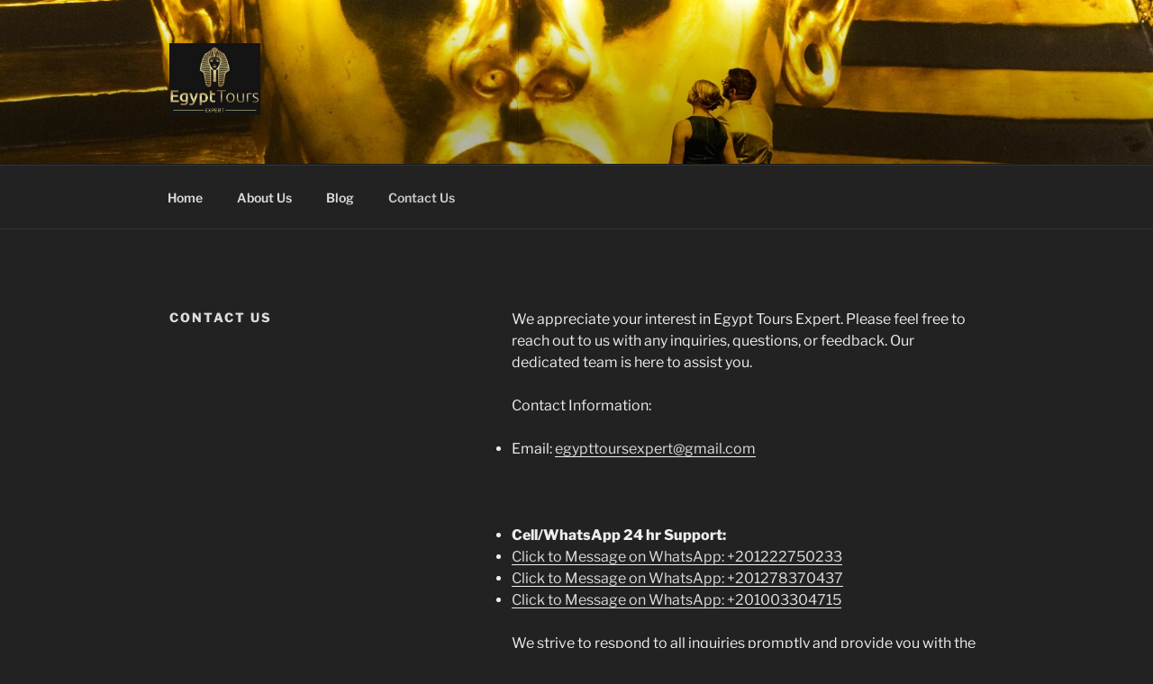

--- FILE ---
content_type: text/html; charset=UTF-8
request_url: https://egypttoursexpert.com/contact-us/
body_size: 38153
content:
<!DOCTYPE html>
<html lang="en-US" class="no-js no-svg">
<head>
<meta charset="UTF-8">
<meta name="viewport" content="width=device-width, initial-scale=1.0">
<link rel="profile" href="https://gmpg.org/xfn/11">

<script>
(function(html){html.className = html.className.replace(/\bno-js\b/,'js')})(document.documentElement);
//# sourceURL=twentyseventeen_javascript_detection
</script>
<meta name='robots' content='index, follow, max-image-preview:large, max-snippet:-1, max-video-preview:-1' />

	<!-- This site is optimized with the Yoast SEO plugin v26.3 - https://yoast.com/wordpress/plugins/seo/ -->
	<title>Contact Us - Egypt Tours Expert</title>
	<link rel="canonical" href="https://egypttoursexpert.com/contact-us/" />
	<meta property="og:locale" content="en_US" />
	<meta property="og:type" content="article" />
	<meta property="og:title" content="Contact Us - Egypt Tours Expert" />
	<meta property="og:description" content="We appreciate your interest in Egypt Tours Expert. Please feel free to reach out to us with any inquiries, questions, or feedback. Our dedicated team is here to assist you. Contact Information: Email: egypttoursexpert@gmail.com &nbsp; Cell/WhatsApp 24 hr Support: Click to Message on WhatsApp: +201222750233 Click to Message on WhatsApp: +201278370437 Click to Message on WhatsApp: &hellip; Continue reading &quot;Contact Us&quot;" />
	<meta property="og:url" content="https://egypttoursexpert.com/contact-us/" />
	<meta property="og:site_name" content="Egypt Tours Expert" />
	<meta property="article:modified_time" content="2024-06-21T20:51:43+00:00" />
	<meta name="twitter:card" content="summary_large_image" />
	<meta name="twitter:label1" content="Est. reading time" />
	<meta name="twitter:data1" content="1 minute" />
	<script type="application/ld+json" class="yoast-schema-graph">{"@context":"https://schema.org","@graph":[{"@type":"WebPage","@id":"https://egypttoursexpert.com/contact-us/","url":"https://egypttoursexpert.com/contact-us/","name":"Contact Us - Egypt Tours Expert","isPartOf":{"@id":"https://egypttoursexpert.com/#website"},"datePublished":"2023-06-25T10:30:16+00:00","dateModified":"2024-06-21T20:51:43+00:00","breadcrumb":{"@id":"https://egypttoursexpert.com/contact-us/#breadcrumb"},"inLanguage":"en-US","potentialAction":[{"@type":"ReadAction","target":["https://egypttoursexpert.com/contact-us/"]}]},{"@type":"BreadcrumbList","@id":"https://egypttoursexpert.com/contact-us/#breadcrumb","itemListElement":[{"@type":"ListItem","position":1,"name":"Home","item":"https://egypttoursexpert.com/"},{"@type":"ListItem","position":2,"name":"Contact Us"}]},{"@type":"WebSite","@id":"https://egypttoursexpert.com/#website","url":"https://egypttoursexpert.com/","name":"Egypt Tours Expert","description":"Ranked #1 Local Tour Operator","publisher":{"@id":"https://egypttoursexpert.com/#organization"},"potentialAction":[{"@type":"SearchAction","target":{"@type":"EntryPoint","urlTemplate":"https://egypttoursexpert.com/?s={search_term_string}"},"query-input":{"@type":"PropertyValueSpecification","valueRequired":true,"valueName":"search_term_string"}}],"inLanguage":"en-US"},{"@type":"Organization","@id":"https://egypttoursexpert.com/#organization","name":"Egypt Tours Expert","url":"https://egypttoursexpert.com/","logo":{"@type":"ImageObject","inLanguage":"en-US","@id":"https://egypttoursexpert.com/#/schema/logo/image/","url":"https://egypttoursexpert.com/wp-content/uploads/2023/06/cropped-IMG_3621.jpg","contentUrl":"https://egypttoursexpert.com/wp-content/uploads/2023/06/cropped-IMG_3621.jpg","width":315,"height":250,"caption":"Egypt Tours Expert"},"image":{"@id":"https://egypttoursexpert.com/#/schema/logo/image/"}}]}</script>
	<!-- / Yoast SEO plugin. -->


<link rel="alternate" type="application/rss+xml" title="Egypt Tours Expert &raquo; Feed" href="https://egypttoursexpert.com/feed/" />
<link rel="alternate" title="oEmbed (JSON)" type="application/json+oembed" href="https://egypttoursexpert.com/wp-json/oembed/1.0/embed?url=https%3A%2F%2Fegypttoursexpert.com%2Fcontact-us%2F" />
<link rel="alternate" title="oEmbed (XML)" type="text/xml+oembed" href="https://egypttoursexpert.com/wp-json/oembed/1.0/embed?url=https%3A%2F%2Fegypttoursexpert.com%2Fcontact-us%2F&#038;format=xml" />
<style id='wp-img-auto-sizes-contain-inline-css'>
img:is([sizes=auto i],[sizes^="auto," i]){contain-intrinsic-size:3000px 1500px}
/*# sourceURL=wp-img-auto-sizes-contain-inline-css */
</style>
<style id='wp-emoji-styles-inline-css'>

	img.wp-smiley, img.emoji {
		display: inline !important;
		border: none !important;
		box-shadow: none !important;
		height: 1em !important;
		width: 1em !important;
		margin: 0 0.07em !important;
		vertical-align: -0.1em !important;
		background: none !important;
		padding: 0 !important;
	}
/*# sourceURL=wp-emoji-styles-inline-css */
</style>
<style id='wp-block-library-inline-css'>
:root{--wp-block-synced-color:#7a00df;--wp-block-synced-color--rgb:122,0,223;--wp-bound-block-color:var(--wp-block-synced-color);--wp-editor-canvas-background:#ddd;--wp-admin-theme-color:#007cba;--wp-admin-theme-color--rgb:0,124,186;--wp-admin-theme-color-darker-10:#006ba1;--wp-admin-theme-color-darker-10--rgb:0,107,160.5;--wp-admin-theme-color-darker-20:#005a87;--wp-admin-theme-color-darker-20--rgb:0,90,135;--wp-admin-border-width-focus:2px}@media (min-resolution:192dpi){:root{--wp-admin-border-width-focus:1.5px}}.wp-element-button{cursor:pointer}:root .has-very-light-gray-background-color{background-color:#eee}:root .has-very-dark-gray-background-color{background-color:#313131}:root .has-very-light-gray-color{color:#eee}:root .has-very-dark-gray-color{color:#313131}:root .has-vivid-green-cyan-to-vivid-cyan-blue-gradient-background{background:linear-gradient(135deg,#00d084,#0693e3)}:root .has-purple-crush-gradient-background{background:linear-gradient(135deg,#34e2e4,#4721fb 50%,#ab1dfe)}:root .has-hazy-dawn-gradient-background{background:linear-gradient(135deg,#faaca8,#dad0ec)}:root .has-subdued-olive-gradient-background{background:linear-gradient(135deg,#fafae1,#67a671)}:root .has-atomic-cream-gradient-background{background:linear-gradient(135deg,#fdd79a,#004a59)}:root .has-nightshade-gradient-background{background:linear-gradient(135deg,#330968,#31cdcf)}:root .has-midnight-gradient-background{background:linear-gradient(135deg,#020381,#2874fc)}:root{--wp--preset--font-size--normal:16px;--wp--preset--font-size--huge:42px}.has-regular-font-size{font-size:1em}.has-larger-font-size{font-size:2.625em}.has-normal-font-size{font-size:var(--wp--preset--font-size--normal)}.has-huge-font-size{font-size:var(--wp--preset--font-size--huge)}.has-text-align-center{text-align:center}.has-text-align-left{text-align:left}.has-text-align-right{text-align:right}.has-fit-text{white-space:nowrap!important}#end-resizable-editor-section{display:none}.aligncenter{clear:both}.items-justified-left{justify-content:flex-start}.items-justified-center{justify-content:center}.items-justified-right{justify-content:flex-end}.items-justified-space-between{justify-content:space-between}.screen-reader-text{border:0;clip-path:inset(50%);height:1px;margin:-1px;overflow:hidden;padding:0;position:absolute;width:1px;word-wrap:normal!important}.screen-reader-text:focus{background-color:#ddd;clip-path:none;color:#444;display:block;font-size:1em;height:auto;left:5px;line-height:normal;padding:15px 23px 14px;text-decoration:none;top:5px;width:auto;z-index:100000}html :where(.has-border-color){border-style:solid}html :where([style*=border-top-color]){border-top-style:solid}html :where([style*=border-right-color]){border-right-style:solid}html :where([style*=border-bottom-color]){border-bottom-style:solid}html :where([style*=border-left-color]){border-left-style:solid}html :where([style*=border-width]){border-style:solid}html :where([style*=border-top-width]){border-top-style:solid}html :where([style*=border-right-width]){border-right-style:solid}html :where([style*=border-bottom-width]){border-bottom-style:solid}html :where([style*=border-left-width]){border-left-style:solid}html :where(img[class*=wp-image-]){height:auto;max-width:100%}:where(figure){margin:0 0 1em}html :where(.is-position-sticky){--wp-admin--admin-bar--position-offset:var(--wp-admin--admin-bar--height,0px)}@media screen and (max-width:600px){html :where(.is-position-sticky){--wp-admin--admin-bar--position-offset:0px}}

/*# sourceURL=wp-block-library-inline-css */
</style><style id='wp-block-page-list-inline-css'>
.wp-block-navigation .wp-block-page-list{align-items:var(--navigation-layout-align,initial);background-color:inherit;display:flex;flex-direction:var(--navigation-layout-direction,initial);flex-wrap:var(--navigation-layout-wrap,wrap);justify-content:var(--navigation-layout-justify,initial)}.wp-block-navigation .wp-block-navigation-item{background-color:inherit}.wp-block-page-list{box-sizing:border-box}
/*# sourceURL=https://egypttoursexpert.com/wp-includes/blocks/page-list/style.min.css */
</style>
<style id='global-styles-inline-css'>
:root{--wp--preset--aspect-ratio--square: 1;--wp--preset--aspect-ratio--4-3: 4/3;--wp--preset--aspect-ratio--3-4: 3/4;--wp--preset--aspect-ratio--3-2: 3/2;--wp--preset--aspect-ratio--2-3: 2/3;--wp--preset--aspect-ratio--16-9: 16/9;--wp--preset--aspect-ratio--9-16: 9/16;--wp--preset--color--black: #000000;--wp--preset--color--cyan-bluish-gray: #abb8c3;--wp--preset--color--white: #ffffff;--wp--preset--color--pale-pink: #f78da7;--wp--preset--color--vivid-red: #cf2e2e;--wp--preset--color--luminous-vivid-orange: #ff6900;--wp--preset--color--luminous-vivid-amber: #fcb900;--wp--preset--color--light-green-cyan: #7bdcb5;--wp--preset--color--vivid-green-cyan: #00d084;--wp--preset--color--pale-cyan-blue: #8ed1fc;--wp--preset--color--vivid-cyan-blue: #0693e3;--wp--preset--color--vivid-purple: #9b51e0;--wp--preset--gradient--vivid-cyan-blue-to-vivid-purple: linear-gradient(135deg,rgb(6,147,227) 0%,rgb(155,81,224) 100%);--wp--preset--gradient--light-green-cyan-to-vivid-green-cyan: linear-gradient(135deg,rgb(122,220,180) 0%,rgb(0,208,130) 100%);--wp--preset--gradient--luminous-vivid-amber-to-luminous-vivid-orange: linear-gradient(135deg,rgb(252,185,0) 0%,rgb(255,105,0) 100%);--wp--preset--gradient--luminous-vivid-orange-to-vivid-red: linear-gradient(135deg,rgb(255,105,0) 0%,rgb(207,46,46) 100%);--wp--preset--gradient--very-light-gray-to-cyan-bluish-gray: linear-gradient(135deg,rgb(238,238,238) 0%,rgb(169,184,195) 100%);--wp--preset--gradient--cool-to-warm-spectrum: linear-gradient(135deg,rgb(74,234,220) 0%,rgb(151,120,209) 20%,rgb(207,42,186) 40%,rgb(238,44,130) 60%,rgb(251,105,98) 80%,rgb(254,248,76) 100%);--wp--preset--gradient--blush-light-purple: linear-gradient(135deg,rgb(255,206,236) 0%,rgb(152,150,240) 100%);--wp--preset--gradient--blush-bordeaux: linear-gradient(135deg,rgb(254,205,165) 0%,rgb(254,45,45) 50%,rgb(107,0,62) 100%);--wp--preset--gradient--luminous-dusk: linear-gradient(135deg,rgb(255,203,112) 0%,rgb(199,81,192) 50%,rgb(65,88,208) 100%);--wp--preset--gradient--pale-ocean: linear-gradient(135deg,rgb(255,245,203) 0%,rgb(182,227,212) 50%,rgb(51,167,181) 100%);--wp--preset--gradient--electric-grass: linear-gradient(135deg,rgb(202,248,128) 0%,rgb(113,206,126) 100%);--wp--preset--gradient--midnight: linear-gradient(135deg,rgb(2,3,129) 0%,rgb(40,116,252) 100%);--wp--preset--font-size--small: 13px;--wp--preset--font-size--medium: 20px;--wp--preset--font-size--large: 36px;--wp--preset--font-size--x-large: 42px;--wp--preset--spacing--20: 0.44rem;--wp--preset--spacing--30: 0.67rem;--wp--preset--spacing--40: 1rem;--wp--preset--spacing--50: 1.5rem;--wp--preset--spacing--60: 2.25rem;--wp--preset--spacing--70: 3.38rem;--wp--preset--spacing--80: 5.06rem;--wp--preset--shadow--natural: 6px 6px 9px rgba(0, 0, 0, 0.2);--wp--preset--shadow--deep: 12px 12px 50px rgba(0, 0, 0, 0.4);--wp--preset--shadow--sharp: 6px 6px 0px rgba(0, 0, 0, 0.2);--wp--preset--shadow--outlined: 6px 6px 0px -3px rgb(255, 255, 255), 6px 6px rgb(0, 0, 0);--wp--preset--shadow--crisp: 6px 6px 0px rgb(0, 0, 0);}:where(.is-layout-flex){gap: 0.5em;}:where(.is-layout-grid){gap: 0.5em;}body .is-layout-flex{display: flex;}.is-layout-flex{flex-wrap: wrap;align-items: center;}.is-layout-flex > :is(*, div){margin: 0;}body .is-layout-grid{display: grid;}.is-layout-grid > :is(*, div){margin: 0;}:where(.wp-block-columns.is-layout-flex){gap: 2em;}:where(.wp-block-columns.is-layout-grid){gap: 2em;}:where(.wp-block-post-template.is-layout-flex){gap: 1.25em;}:where(.wp-block-post-template.is-layout-grid){gap: 1.25em;}.has-black-color{color: var(--wp--preset--color--black) !important;}.has-cyan-bluish-gray-color{color: var(--wp--preset--color--cyan-bluish-gray) !important;}.has-white-color{color: var(--wp--preset--color--white) !important;}.has-pale-pink-color{color: var(--wp--preset--color--pale-pink) !important;}.has-vivid-red-color{color: var(--wp--preset--color--vivid-red) !important;}.has-luminous-vivid-orange-color{color: var(--wp--preset--color--luminous-vivid-orange) !important;}.has-luminous-vivid-amber-color{color: var(--wp--preset--color--luminous-vivid-amber) !important;}.has-light-green-cyan-color{color: var(--wp--preset--color--light-green-cyan) !important;}.has-vivid-green-cyan-color{color: var(--wp--preset--color--vivid-green-cyan) !important;}.has-pale-cyan-blue-color{color: var(--wp--preset--color--pale-cyan-blue) !important;}.has-vivid-cyan-blue-color{color: var(--wp--preset--color--vivid-cyan-blue) !important;}.has-vivid-purple-color{color: var(--wp--preset--color--vivid-purple) !important;}.has-black-background-color{background-color: var(--wp--preset--color--black) !important;}.has-cyan-bluish-gray-background-color{background-color: var(--wp--preset--color--cyan-bluish-gray) !important;}.has-white-background-color{background-color: var(--wp--preset--color--white) !important;}.has-pale-pink-background-color{background-color: var(--wp--preset--color--pale-pink) !important;}.has-vivid-red-background-color{background-color: var(--wp--preset--color--vivid-red) !important;}.has-luminous-vivid-orange-background-color{background-color: var(--wp--preset--color--luminous-vivid-orange) !important;}.has-luminous-vivid-amber-background-color{background-color: var(--wp--preset--color--luminous-vivid-amber) !important;}.has-light-green-cyan-background-color{background-color: var(--wp--preset--color--light-green-cyan) !important;}.has-vivid-green-cyan-background-color{background-color: var(--wp--preset--color--vivid-green-cyan) !important;}.has-pale-cyan-blue-background-color{background-color: var(--wp--preset--color--pale-cyan-blue) !important;}.has-vivid-cyan-blue-background-color{background-color: var(--wp--preset--color--vivid-cyan-blue) !important;}.has-vivid-purple-background-color{background-color: var(--wp--preset--color--vivid-purple) !important;}.has-black-border-color{border-color: var(--wp--preset--color--black) !important;}.has-cyan-bluish-gray-border-color{border-color: var(--wp--preset--color--cyan-bluish-gray) !important;}.has-white-border-color{border-color: var(--wp--preset--color--white) !important;}.has-pale-pink-border-color{border-color: var(--wp--preset--color--pale-pink) !important;}.has-vivid-red-border-color{border-color: var(--wp--preset--color--vivid-red) !important;}.has-luminous-vivid-orange-border-color{border-color: var(--wp--preset--color--luminous-vivid-orange) !important;}.has-luminous-vivid-amber-border-color{border-color: var(--wp--preset--color--luminous-vivid-amber) !important;}.has-light-green-cyan-border-color{border-color: var(--wp--preset--color--light-green-cyan) !important;}.has-vivid-green-cyan-border-color{border-color: var(--wp--preset--color--vivid-green-cyan) !important;}.has-pale-cyan-blue-border-color{border-color: var(--wp--preset--color--pale-cyan-blue) !important;}.has-vivid-cyan-blue-border-color{border-color: var(--wp--preset--color--vivid-cyan-blue) !important;}.has-vivid-purple-border-color{border-color: var(--wp--preset--color--vivid-purple) !important;}.has-vivid-cyan-blue-to-vivid-purple-gradient-background{background: var(--wp--preset--gradient--vivid-cyan-blue-to-vivid-purple) !important;}.has-light-green-cyan-to-vivid-green-cyan-gradient-background{background: var(--wp--preset--gradient--light-green-cyan-to-vivid-green-cyan) !important;}.has-luminous-vivid-amber-to-luminous-vivid-orange-gradient-background{background: var(--wp--preset--gradient--luminous-vivid-amber-to-luminous-vivid-orange) !important;}.has-luminous-vivid-orange-to-vivid-red-gradient-background{background: var(--wp--preset--gradient--luminous-vivid-orange-to-vivid-red) !important;}.has-very-light-gray-to-cyan-bluish-gray-gradient-background{background: var(--wp--preset--gradient--very-light-gray-to-cyan-bluish-gray) !important;}.has-cool-to-warm-spectrum-gradient-background{background: var(--wp--preset--gradient--cool-to-warm-spectrum) !important;}.has-blush-light-purple-gradient-background{background: var(--wp--preset--gradient--blush-light-purple) !important;}.has-blush-bordeaux-gradient-background{background: var(--wp--preset--gradient--blush-bordeaux) !important;}.has-luminous-dusk-gradient-background{background: var(--wp--preset--gradient--luminous-dusk) !important;}.has-pale-ocean-gradient-background{background: var(--wp--preset--gradient--pale-ocean) !important;}.has-electric-grass-gradient-background{background: var(--wp--preset--gradient--electric-grass) !important;}.has-midnight-gradient-background{background: var(--wp--preset--gradient--midnight) !important;}.has-small-font-size{font-size: var(--wp--preset--font-size--small) !important;}.has-medium-font-size{font-size: var(--wp--preset--font-size--medium) !important;}.has-large-font-size{font-size: var(--wp--preset--font-size--large) !important;}.has-x-large-font-size{font-size: var(--wp--preset--font-size--x-large) !important;}
/*# sourceURL=global-styles-inline-css */
</style>

<style id='classic-theme-styles-inline-css'>
/*! This file is auto-generated */
.wp-block-button__link{color:#fff;background-color:#32373c;border-radius:9999px;box-shadow:none;text-decoration:none;padding:calc(.667em + 2px) calc(1.333em + 2px);font-size:1.125em}.wp-block-file__button{background:#32373c;color:#fff;text-decoration:none}
/*# sourceURL=/wp-includes/css/classic-themes.min.css */
</style>
<link rel='stylesheet' id='twentyseventeen-fonts-css' href='https://egypttoursexpert.com/wp-content/themes/twentyseventeen/assets/fonts/font-libre-franklin.css?ver=20230328' media='all' />
<link rel='stylesheet' id='twentyseventeen-style-css' href='https://egypttoursexpert.com/wp-content/themes/twentyseventeen/style.css?ver=20251202' media='all' />
<link rel='stylesheet' id='twentyseventeen-block-style-css' href='https://egypttoursexpert.com/wp-content/themes/twentyseventeen/assets/css/blocks.css?ver=20240729' media='all' />
<link rel='stylesheet' id='twentyseventeen-colors-dark-css' href='https://egypttoursexpert.com/wp-content/themes/twentyseventeen/assets/css/colors-dark.css?ver=20240412' media='all' />
<script src="https://egypttoursexpert.com/wp-includes/js/jquery/jquery.min.js?ver=3.7.1" id="jquery-core-js"></script>
<script src="https://egypttoursexpert.com/wp-includes/js/jquery/jquery-migrate.min.js?ver=3.4.1" id="jquery-migrate-js"></script>
<script id="twentyseventeen-global-js-extra">
var twentyseventeenScreenReaderText = {"quote":"\u003Csvg class=\"icon icon-quote-right\" aria-hidden=\"true\" role=\"img\"\u003E \u003Cuse href=\"#icon-quote-right\" xlink:href=\"#icon-quote-right\"\u003E\u003C/use\u003E \u003C/svg\u003E","expand":"Expand child menu","collapse":"Collapse child menu","icon":"\u003Csvg class=\"icon icon-angle-down\" aria-hidden=\"true\" role=\"img\"\u003E \u003Cuse href=\"#icon-angle-down\" xlink:href=\"#icon-angle-down\"\u003E\u003C/use\u003E \u003Cspan class=\"svg-fallback icon-angle-down\"\u003E\u003C/span\u003E\u003C/svg\u003E"};
//# sourceURL=twentyseventeen-global-js-extra
</script>
<script src="https://egypttoursexpert.com/wp-content/themes/twentyseventeen/assets/js/global.js?ver=20211130" id="twentyseventeen-global-js" defer data-wp-strategy="defer"></script>
<script src="https://egypttoursexpert.com/wp-content/themes/twentyseventeen/assets/js/navigation.js?ver=20210122" id="twentyseventeen-navigation-js" defer data-wp-strategy="defer"></script>
<link rel="https://api.w.org/" href="https://egypttoursexpert.com/wp-json/" /><link rel="alternate" title="JSON" type="application/json" href="https://egypttoursexpert.com/wp-json/wp/v2/pages/10" /><link rel="EditURI" type="application/rsd+xml" title="RSD" href="https://egypttoursexpert.com/xmlrpc.php?rsd" />
<meta name="generator" content="WordPress 6.9" />
<link rel='shortlink' href='https://egypttoursexpert.com/?p=10' />
		<style id="twentyseventeen-custom-header-styles" type="text/css">
				.site-title,
		.site-description {
			position: absolute;
			clip-path: inset(50%);
		}
				</style>
		<link rel="icon" href="https://egypttoursexpert.com/wp-content/uploads/2023/06/cropped-IMG_3621-100x100.jpg" sizes="32x32" />
<link rel="icon" href="https://egypttoursexpert.com/wp-content/uploads/2023/06/cropped-IMG_3621.jpg" sizes="192x192" />
<link rel="apple-touch-icon" href="https://egypttoursexpert.com/wp-content/uploads/2023/06/cropped-IMG_3621.jpg" />
<meta name="msapplication-TileImage" content="https://egypttoursexpert.com/wp-content/uploads/2023/06/cropped-IMG_3621.jpg" />
</head>

<body class="wp-singular page-template-default page page-id-10 wp-custom-logo wp-embed-responsive wp-theme-twentyseventeen has-header-image page-two-column title-tagline-hidden colors-dark">
<div id="page" class="site">
	<a class="skip-link screen-reader-text" href="#content">
		Skip to content	</a>

	<header id="masthead" class="site-header">

		<div class="custom-header">

		<div class="custom-header-media">
			<div id="wp-custom-header" class="wp-custom-header"><img src="https://egypttoursexpert.com/wp-content/uploads/2023/06/egypt-tours-expert26.jpg" width="1280" height="720" alt="" srcset="https://egypttoursexpert.com/wp-content/uploads/2023/06/egypt-tours-expert26.jpg 1280w, https://egypttoursexpert.com/wp-content/uploads/2023/06/egypt-tours-expert26-300x169.jpg 300w, https://egypttoursexpert.com/wp-content/uploads/2023/06/egypt-tours-expert26-1024x576.jpg 1024w, https://egypttoursexpert.com/wp-content/uploads/2023/06/egypt-tours-expert26-768x432.jpg 768w" sizes="(max-width: 767px) 200vw, 100vw" decoding="async" fetchpriority="high" /></div>		</div>

	<div class="site-branding">
	<div class="wrap">

		<a href="https://egypttoursexpert.com/" class="custom-logo-link" rel="home"><img width="315" height="250" src="https://egypttoursexpert.com/wp-content/uploads/2023/06/cropped-IMG_3621.jpg" class="custom-logo" alt="Egypt Tours Expert" decoding="async" srcset="https://egypttoursexpert.com/wp-content/uploads/2023/06/cropped-IMG_3621.jpg 315w, https://egypttoursexpert.com/wp-content/uploads/2023/06/cropped-IMG_3621-300x238.jpg 300w" sizes="100vw" /></a>
		<div class="site-branding-text">
							<p class="site-title"><a href="https://egypttoursexpert.com/" rel="home" >Egypt Tours Expert</a></p>
								<p class="site-description">Ranked #1 Local Tour Operator</p>
					</div><!-- .site-branding-text -->

		
	</div><!-- .wrap -->
</div><!-- .site-branding -->

</div><!-- .custom-header -->

					<div class="navigation-top">
				<div class="wrap">
					<nav id="site-navigation" class="main-navigation" aria-label="Top Menu">
	<button class="menu-toggle" aria-controls="top-menu" aria-expanded="false">
		<svg class="icon icon-bars" aria-hidden="true" role="img"> <use href="#icon-bars" xlink:href="#icon-bars"></use> </svg><svg class="icon icon-close" aria-hidden="true" role="img"> <use href="#icon-close" xlink:href="#icon-close"></use> </svg>Menu	</button>

	<div class="menu-top-menu-container"><ul id="top-menu" class="menu"><li id="menu-item-20" class="menu-item menu-item-type-custom menu-item-object-custom menu-item-home menu-item-20"><a href="https://egypttoursexpert.com/">Home</a></li>
<li id="menu-item-21" class="menu-item menu-item-type-post_type menu-item-object-page menu-item-21"><a href="https://egypttoursexpert.com/about-us/">About Us</a></li>
<li id="menu-item-22" class="menu-item menu-item-type-post_type menu-item-object-page menu-item-22"><a href="https://egypttoursexpert.com/egypt-tours-blog/">Blog</a></li>
<li id="menu-item-23" class="menu-item menu-item-type-post_type menu-item-object-page current-menu-item page_item page-item-10 current_page_item menu-item-23"><a href="https://egypttoursexpert.com/contact-us/" aria-current="page">Contact Us</a></li>
</ul></div>
	</nav><!-- #site-navigation -->
				</div><!-- .wrap -->
			</div><!-- .navigation-top -->
		
	</header><!-- #masthead -->

	
	<div class="site-content-contain">
		<div id="content" class="site-content">

<div class="wrap">
	<div id="primary" class="content-area">
		<main id="main" class="site-main">

			
<article id="post-10" class="post-10 page type-page status-publish hentry">
	<header class="entry-header">
		<h1 class="entry-title">Contact Us</h1>			</header><!-- .entry-header -->
	<div class="entry-content">
		<p>We appreciate your interest in Egypt Tours Expert. Please feel free to reach out to us with any inquiries, questions, or feedback. Our dedicated team is here to assist you.</p>
<p>Contact Information:</p>
<ul>
<li>Email: <a href="/cdn-cgi/l/email-protection#1772706e67636378626564726f6772656357707a767e7b3974787a" target="_new" rel="noopener"><span class="__cf_email__" data-cfemail="2c494b555c585843595e5f49545c495e586c4b414d4540024f4341">[email&#160;protected]</span></a></li>
</ul>
<p>&nbsp;</p>
<ul>
<li><strong>Cell/WhatsApp 24 hr Support:</strong></li>
<li><a href="https://wa.me/201222750233">Click to Message on WhatsApp: +</a><a href="https://wa.me/201222750233">201222750233</a></li>
<li><a href="https://wa.me/+201278370437">Click to Message on WhatsApp: +201278370437</a></li>
<li><a href="https://wa.me/201003304715">Click to Message on WhatsApp: +201003304715</a></li>
</ul>
<p>We strive to respond to all inquiries promptly and provide you with the information you need. Whether you have inquiries about our tour packages, require assistance with bookings, or have any other travel-related questions, we are ready to assist you.</p>
<p>Thank you for considering Egypt Tours Expert for your Egypt holiday. We look forward to being a part of your remarkable journey through the wonders of Egypt.</p>
	</div><!-- .entry-content -->
</article><!-- #post-10 -->

		</main><!-- #main -->
	</div><!-- #primary -->
</div><!-- .wrap -->


		</div><!-- #content -->

		<footer id="colophon" class="site-footer">
			<div class="wrap">
				

	<aside class="widget-area" aria-label="Footer">
					<div class="widget-column footer-widget-2">
				<section id="text-5" class="widget widget_text"><h2 class="widget-title">About Egypt Tours Expert</h2>			<div class="textwidget"><h1>Egypt Tours Expert: Explore Egypt with the True Experts – Ranked #1 Local Tour Operator</h1>
<div id="TA_cdsratingsonlywide514" class="TA_cdsratingsonlywide">
<ul id="jwcxxxPIn1E" class="TA_links Hwv78RmJ9LLv">
<li id="wn6hZWL" class="jNdiegTSWiyr"><a href="https://www.tripadvisor.com/Attraction_Review-g294201-d2263764-Reviews-Ramasside_Tours-Cairo_Cairo_Governorate.html" target="_blank" rel="noopener"><img decoding="async" src="https://www.tripadvisor.com/img/cdsi/img2/branding/v2/Tripadvisor_lockup_horizontal_secondary_registered-18034-2.svg" alt="TripAdvisor" /></a></li>
</ul>
</div>
<p><script data-cfasync="false" src="/cdn-cgi/scripts/5c5dd728/cloudflare-static/email-decode.min.js"></script><script async src="https://www.jscache.com/wejs?wtype=cdsratingsonlywide&amp;uniq=514&amp;locationId=2263764&amp;lang=en_US&amp;border=true&amp;shadow=false&amp;display_version=2" data-loadtrk onload="this.loadtrk=true"></script></p>
<div id="TA_selfserveprop623" class="TA_selfserveprop">
<ul id="E8wqq8faG" class="TA_links 8Qxycb8Q">
<li id="R4CNZXii70J" class="aPMRx6"><a target="_blank" href="https://www.tripadvisor.com/Attraction_Review-g294201-d2263764-Reviews-Ramasside_Tours-Cairo_Cairo_Governorate.html"><img decoding="async" src="https://www.tripadvisor.com/img/cdsi/img2/branding/v2/Tripadvisor_lockup_horizontal_secondary_registered-11900-2.svg" alt="TripAdvisor"/></a></li>
</ul>
</div>
<p><script async src="https://www.jscache.com/wejs?wtype=selfserveprop&amp;uniq=623&amp;locationId=2263764&amp;lang=en_US&amp;rating=true&amp;nreviews=6&amp;writereviewlink=true&amp;popIdx=true&amp;iswide=true&amp;border=true&amp;display_version=2" data-loadtrk onload="this.loadtrk=true"></script></p>
</div>
		</section><section id="search-3" class="widget widget_search"><h2 class="widget-title">Search</h2>

<form role="search" method="get" class="search-form" action="https://egypttoursexpert.com/">
	<label for="search-form-1">
		<span class="screen-reader-text">
			Search for:		</span>
	</label>
	<input type="search" id="search-form-1" class="search-field" placeholder="Search &hellip;" value="" name="s" />
	<button type="submit" class="search-submit"><svg class="icon icon-search" aria-hidden="true" role="img"> <use href="#icon-search" xlink:href="#icon-search"></use> </svg><span class="screen-reader-text">
		Search	</span></button>
</form>
</section><section id="block-7" class="widget widget_block"><ul class="wp-block-page-list"><li class="wp-block-pages-list__item"><a class="wp-block-pages-list__item__link" href="https://egypttoursexpert.com/10-best-places-for-water-sports-in-egypt/">10 Best Places For Water Sports In Egypt</a></li><li class="wp-block-pages-list__item"><a class="wp-block-pages-list__item__link" href="https://egypttoursexpert.com/10-best-saudi-arabia-tour-operators-travel-companies/">10 Best Saudi Arabia Tour Operators &amp; Travel Companies</a></li><li class="wp-block-pages-list__item"><a class="wp-block-pages-list__item__link" href="https://egypttoursexpert.com/10-days-cairo-aswan-luxor-hurghada-tour/">10 Days Cairo, Aswan, Luxor &amp; Hurghada Tour</a></li><li class="wp-block-pages-list__item"><a class="wp-block-pages-list__item__link" href="https://egypttoursexpert.com/10-days-cairo-nile-cruise-sahara-tour/">10 Days Cairo, Nile Cruise &amp; Sahara Tour</a></li><li class="wp-block-pages-list__item"><a class="wp-block-pages-list__item__link" href="https://egypttoursexpert.com/10-days-egypt-classic-and-romantic-honeymoon-package/">10 Days Egypt Classic and Romantic Honeymoon Package</a></li><li class="wp-block-pages-list__item"><a class="wp-block-pages-list__item__link" href="https://egypttoursexpert.com/10-days-egypt-tour-cairo-nile-cruise-hurghada/">10 Days Egypt Tour Cairo, Nile Cruise &amp; Hurghada</a></li><li class="wp-block-pages-list__item"><a class="wp-block-pages-list__item__link" href="https://egypttoursexpert.com/10-days-exploring-egypt-in-xmas-new-year-holiday/">10 Days Exploring Egypt in Xmas &amp; New Year Holiday</a></li><li class="wp-block-pages-list__item"><a class="wp-block-pages-list__item__link" href="https://egypttoursexpert.com/10-days-spiritual-tour-to-charming-of-egypt/">10 Days Spiritual Tour to Charming of Egypt</a></li><li class="wp-block-pages-list__item"><a class="wp-block-pages-list__item__link" href="https://egypttoursexpert.com/11-days-ethereal-trip-to-cairo-luxor-and-oasis/">11 Days Ethereal Trip To Cairo, Luxor, and Oasis</a></li><li class="wp-block-pages-list__item"><a class="wp-block-pages-list__item__link" href="https://egypttoursexpert.com/11-days-honeymoon-historical-holiday-in-egypt/">11 Days Honeymoon Historical Holiday in Egypt</a></li><li class="wp-block-pages-list__item"><a class="wp-block-pages-list__item__link" href="https://egypttoursexpert.com/11-days-pyramids-nile-cruise-holidays-by-air/">11 Days Pyramids &amp; Nile Cruise Holidays by Air</a></li><li class="wp-block-pages-list__item"><a class="wp-block-pages-list__item__link" href="https://egypttoursexpert.com/12-days-cairo-nile-cruise-holiday-packages/">12 Days Cairo &amp; Nile Cruise Holiday Packages</a></li><li class="wp-block-pages-list__item"><a class="wp-block-pages-list__item__link" href="https://egypttoursexpert.com/12-days-exceptional-tour-in-egypt/">12 Days Exceptional Tour in Egypt</a></li><li class="wp-block-pages-list__item"><a class="wp-block-pages-list__item__link" href="https://egypttoursexpert.com/12-days-exceptional-tour-in-egypt-2/">12 Days Exceptional Tour in Egypt</a></li><li class="wp-block-pages-list__item"><a class="wp-block-pages-list__item__link" href="https://egypttoursexpert.com/12-days-hurghada-cairo-nile-cruise/">12 Days Hurghada, Cairo &amp; Nile Cruise</a></li><li class="wp-block-pages-list__item"><a class="wp-block-pages-list__item__link" href="https://egypttoursexpert.com/12-days-metaphysical-tour-to-egypt-monuments/">12 Days Metaphysical Tour to Egypt Monuments</a></li><li class="wp-block-pages-list__item"><a class="wp-block-pages-list__item__link" href="https://egypttoursexpert.com/12-days-queen-nefertari-tour-for-solo-woman/">12 Days Queen Nefertari Tour for Solo Woman</a></li><li class="wp-block-pages-list__item"><a class="wp-block-pages-list__item__link" href="https://egypttoursexpert.com/13-days-culture-trip-to-egypt/">13 Days Culture Trip to Egypt</a></li><li class="wp-block-pages-list__item"><a class="wp-block-pages-list__item__link" href="https://egypttoursexpert.com/13-days-essential-egypt-honeymoon-package/">13 Days Essential Egypt Honeymoon Package</a></li><li class="wp-block-pages-list__item"><a class="wp-block-pages-list__item__link" href="https://egypttoursexpert.com/13-days-overland-trip-package-in-egypt/">13 Days Overland Trip Package in Egypt</a></li><li class="wp-block-pages-list__item"><a class="wp-block-pages-list__item__link" href="https://egypttoursexpert.com/14-days-egypt-adventure-tour/">14 Days Egypt Adventure Tour</a></li><li class="wp-block-pages-list__item"><a class="wp-block-pages-list__item__link" href="https://egypttoursexpert.com/14-days-signature-trip-to-the-best-of-egypt/">14 Days Signature Trip to the Best of Egypt</a></li><li class="wp-block-pages-list__item"><a class="wp-block-pages-list__item__link" href="https://egypttoursexpert.com/14-days-solo-woman-journey-to-egypt/">14 Days Solo Woman Journey to Egypt</a></li><li class="wp-block-pages-list__item"><a class="wp-block-pages-list__item__link" href="https://egypttoursexpert.com/14-days-trip-to-the-best-of-egypt/">14 Days Trip to the Best of Egypt</a></li><li class="wp-block-pages-list__item"><a class="wp-block-pages-list__item__link" href="https://egypttoursexpert.com/15-days-ancient-egypt-lovers-tour-package/">15 Days Ancient Egypt Lovers Tour Package</a></li><li class="wp-block-pages-list__item"><a class="wp-block-pages-list__item__link" href="https://egypttoursexpert.com/15-days-egypt-at-christmas-new-year-holiday/">15 Days Egypt at Christmas &amp; New Year Holiday</a></li><li class="wp-block-pages-list__item"><a class="wp-block-pages-list__item__link" href="https://egypttoursexpert.com/15-days-lovely-honeymoon-tour-package-across-egypt/">15 Days Lovely Honeymoon Tour Package Across Egypt</a></li><li class="wp-block-pages-list__item"><a class="wp-block-pages-list__item__link" href="https://egypttoursexpert.com/15-days-marvelous-tour-package-in-egypt/">15 Days Marvelous Tour Package in Egypt</a></li><li class="wp-block-pages-list__item"><a class="wp-block-pages-list__item__link" href="https://egypttoursexpert.com/15-days-siwa-egypt-tour/">15 Days Siwa Egypt Tour</a></li><li class="wp-block-pages-list__item"><a class="wp-block-pages-list__item__link" href="https://egypttoursexpert.com/2-days-cairo-luxor-tour-from-safaga-port/">2 Days Cairo &amp; Luxor Tour From Safaga Port</a></li><li class="wp-block-pages-list__item"><a class="wp-block-pages-list__item__link" href="https://egypttoursexpert.com/2-days-cairo-tour/">2 Days Cairo Tour</a></li><li class="wp-block-pages-list__item"><a class="wp-block-pages-list__item__link" href="https://egypttoursexpert.com/2-days-luxor-tour/">2 Days Luxor Tour</a></li><li class="wp-block-pages-list__item"><a class="wp-block-pages-list__item__link" href="https://egypttoursexpert.com/2-days-tour-to-cairo-and-alexandria-from-alexandria-port/">2 Days Tour To Cairo And Alexandria From Alexandria Port</a></li><li class="wp-block-pages-list__item"><a class="wp-block-pages-list__item__link" href="https://egypttoursexpert.com/2-days-tour-to-cairo-and-luxor-from-alexandria-port/">2 Days Tour To Cairo And Luxor From Alexandria Port</a></li><li class="wp-block-pages-list__item"><a class="wp-block-pages-list__item__link" href="https://egypttoursexpert.com/2-days-tours-from-safaga-to-luxor/">2 Days Tours From Safaga To Luxor</a></li><li class="wp-block-pages-list__item"><a class="wp-block-pages-list__item__link" href="https://egypttoursexpert.com/2-days-trip-to-pyramids-and-cairo-from-alexandria-port/">2 Days Trip To Pyramids And Cairo from Alexandria Port</a></li><li class="wp-block-pages-list__item"><a class="wp-block-pages-list__item__link" href="https://egypttoursexpert.com/20-best-luxury-small-boat-nile-cruises-an-unforgettable-way-to-explore-egypt/">20 Best Luxury Small Boat Nile Cruises: An Unforgettable Way To Explore Egypt</a></li><li class="wp-block-pages-list__item"><a class="wp-block-pages-list__item__link" href="https://egypttoursexpert.com/20-day-archeology-lovers-tour-package/">20 Day Archaeology Lovers Tour Package</a></li><li class="wp-block-pages-list__item"><a class="wp-block-pages-list__item__link" href="https://egypttoursexpert.com/3-days-cairo-tour/">3 Days Cairo Tour</a></li><li class="wp-block-pages-list__item"><a class="wp-block-pages-list__item__link" href="https://egypttoursexpert.com/3-days-luxor-tour/">3 Days Luxor Tour</a></li><li class="wp-block-pages-list__item"><a class="wp-block-pages-list__item__link" href="https://egypttoursexpert.com/4-days-ancient-egypt-highlights-cheap-holiday/">4 Days Ancient Egypt Highlights Cheap Holiday</a></li><li class="wp-block-pages-list__item"><a class="wp-block-pages-list__item__link" href="https://egypttoursexpert.com/4-days-aswan-abu-simbel-nile-river-cruise/">4 Days Aswan Abu Simbel Nile River Cruise</a></li><li class="wp-block-pages-list__item"><a class="wp-block-pages-list__item__link" href="https://egypttoursexpert.com/4-days-cairo-and-abu-simbel-tour-package/">4 Days Cairo and Abu Simbel Tour Package</a></li><li class="wp-block-pages-list__item"><a class="wp-block-pages-list__item__link" href="https://egypttoursexpert.com/4-days-cairo-and-alexandria-itinerary/">4 Days Cairo and Alexandria Itinerary</a></li><li class="wp-block-pages-list__item"><a class="wp-block-pages-list__item__link" href="https://egypttoursexpert.com/4-days-cairo-and-aswan-tour/">4 Days Cairo and Aswan Tour</a></li><li class="wp-block-pages-list__item"><a class="wp-block-pages-list__item__link" href="https://egypttoursexpert.com/4-days-cairo-tour-packages/">4 Days Cairo Tour Packages</a></li><li class="wp-block-pages-list__item"><a class="wp-block-pages-list__item__link" href="https://egypttoursexpert.com/4-days-cairo-luxor-tour/">4 Days Cairo, Luxor Tour</a></li><li class="wp-block-pages-list__item"><a class="wp-block-pages-list__item__link" href="https://egypttoursexpert.com/4-days-cheap-holiday-to-cairo/">4 Days Cheap Holiday to Cairo</a></li><li class="wp-block-pages-list__item"><a class="wp-block-pages-list__item__link" href="https://egypttoursexpert.com/4-days-cheap-holiday-to-cairo-2/">4 Days Cheap Holiday to Cairo</a></li><li class="wp-block-pages-list__item"><a class="wp-block-pages-list__item__link" href="https://egypttoursexpert.com/4-days-christmas-new-year-nile-cruise/">4 Days Christmas &amp; New Year Nile Cruise</a></li><li class="wp-block-pages-list__item"><a class="wp-block-pages-list__item__link" href="https://egypttoursexpert.com/4-days-dahabiya-nile-river-cruise-aswan-to-luxor/">4 Days Dahabiya Nile River Cruise Aswan To Luxor</a></li><li class="wp-block-pages-list__item"><a class="wp-block-pages-list__item__link" href="https://egypttoursexpert.com/4-days-egypt-economic-tour-in-cairo-and-alexandria/">4 Days Egypt Economic Tour in Cairo and Alexandria</a></li><li class="wp-block-pages-list__item"><a class="wp-block-pages-list__item__link" href="https://egypttoursexpert.com/4-days-egypt-economic-tour-in-cairo-and-alexandria-2/">4 Days Egypt Economic Tour in Cairo and Alexandria</a></li><li class="wp-block-pages-list__item"><a class="wp-block-pages-list__item__link" href="https://egypttoursexpert.com/4-days-egypt-experience-for-solo-woman/">4 Days Egypt Experience For Solo Woman</a></li><li class="wp-block-pages-list__item"><a class="wp-block-pages-list__item__link" href="https://egypttoursexpert.com/giza-pyramids-and-old-cairo-private-tour/">4 Days Giza Pyramids and Old Cairo Private Tour</a></li><li class="wp-block-pages-list__item"><a class="wp-block-pages-list__item__link" href="https://egypttoursexpert.com/4-days-nile-river-cruise-aswan-to-luxor/">4 Days Nile River Cruise Aswan to Luxor</a></li><li class="wp-block-pages-list__item"><a class="wp-block-pages-list__item__link" href="https://egypttoursexpert.com/4-nights-nile-river-cruise-from-luxor-include-abu-simbel/">4 Nights Nile River Cruise From Luxor Include Abu Simbel</a></li><li class="wp-block-pages-list__item"><a class="wp-block-pages-list__item__link" href="https://egypttoursexpert.com/5-days-abu-simbel-nile-river-cruise-package/">5 Days Abu Simbel Nile River Cruise Package</a></li><li class="wp-block-pages-list__item"><a class="wp-block-pages-list__item__link" href="https://egypttoursexpert.com/5-days-budget-trip-package-to-cairo-luxor-alexandria/">5 Days Budget Trip Package to Cairo, Luxor &amp; Alexandria</a></li><li class="wp-block-pages-list__item"><a class="wp-block-pages-list__item__link" href="https://egypttoursexpert.com/5-days-budget-trip-package-to-cairo-luxor-alexandria-2/">5 Days Budget Trip Package to Cairo, Luxor &amp; Alexandria</a></li><li class="wp-block-pages-list__item"><a class="wp-block-pages-list__item__link" href="https://egypttoursexpert.com/5-days-cairo-luxor-christmas-and-new-year-holiday/">5 Days Cairo &amp; Luxor Christmas and New Year Holiday</a></li><li class="wp-block-pages-list__item"><a class="wp-block-pages-list__item__link" href="https://egypttoursexpert.com/5-days-cairo-luxor-tour-package/">5 Days Cairo &amp; Luxor Tour Package</a></li><li class="wp-block-pages-list__item"><a class="wp-block-pages-list__item__link" href="https://egypttoursexpert.com/5-days-cairo-and-alexandria-tour-package/">5 Days Cairo and Alexandria Tour Package</a></li><li class="wp-block-pages-list__item"><a class="wp-block-pages-list__item__link" href="https://egypttoursexpert.com/5-days-cairo-and-hurghada-holiday/">5 Days Cairo and Hurghada Holiday</a></li><li class="wp-block-pages-list__item"><a class="wp-block-pages-list__item__link" href="https://egypttoursexpert.com/5-days-cairo-aswan-abu-simbel-tour-package/">5 Days Cairo Aswan Abu Simbel Tour Package</a></li><li class="wp-block-pages-list__item"><a class="wp-block-pages-list__item__link" href="https://egypttoursexpert.com/5-days-cairo-tour/">5 Days Cairo Tour</a></li><li class="wp-block-pages-list__item"><a class="wp-block-pages-list__item__link" href="https://egypttoursexpert.com/5-days-cairo-abu-simbel-and-luxor-private-tour/">5 Days Cairo, Abu Simbel, and Luxor Private Tour</a></li><li class="wp-block-pages-list__item"><a class="wp-block-pages-list__item__link" href="https://egypttoursexpert.com/5-days-cairo-luxor-abu-simbel-tour/">5 Days Cairo, Luxor &amp; Abu Simbel Tour</a></li><li class="wp-block-pages-list__item"><a class="wp-block-pages-list__item__link" href="https://egypttoursexpert.com/5-days-dahabiya-nile-river-cruise-luxor-to-aswan/">5 Days Dahabiya Nile River Cruise Luxor To Aswan</a></li><li class="wp-block-pages-list__item"><a class="wp-block-pages-list__item__link" href="https://egypttoursexpert.com/5-days-meditation-tour-to-cairo-and-alexandria/">5 Days Meditation Tour To Cairo And Alexandria</a></li><li class="wp-block-pages-list__item"><a class="wp-block-pages-list__item__link" href="https://egypttoursexpert.com/5-days-mystical-tour-to-cairo-and-el-bahariya-oasis/">5 Days Mystical Tour To Cairo And El Bahariya Oasis</a></li><li class="wp-block-pages-list__item"><a class="wp-block-pages-list__item__link" href="https://egypttoursexpert.com/5-days-nile-river-cruise-luxor-to-aswan/">5 Days Nile River Cruise Luxor to Aswan</a></li><li class="wp-block-pages-list__item"><a class="wp-block-pages-list__item__link" href="https://egypttoursexpert.com/5-days-solo-woman-explore-egypt-wonders/">5 Days Solo Woman Explore Egypt Wonders</a></li><li class="wp-block-pages-list__item"><a class="wp-block-pages-list__item__link" href="https://egypttoursexpert.com/6-days-cairo-and-alexandria-vacation/">6 Days Cairo and Alexandria Vacation</a></li><li class="wp-block-pages-list__item"><a class="wp-block-pages-list__item__link" href="https://egypttoursexpert.com/6-days-cairo-and-hurghada-package/">6 Days Cairo and Hurghada Package</a></li><li class="wp-block-pages-list__item"><a class="wp-block-pages-list__item__link" href="https://egypttoursexpert.com/6-days-cairo-and-hurghada-solo-woman-tour/">6 Days Cairo and Hurghada Solo Woman Tour</a></li><li class="wp-block-pages-list__item"><a class="wp-block-pages-list__item__link" href="https://egypttoursexpert.com/6-days-cairo-luxor-aswan-abu-simbel-package/">6 Days Cairo, Luxor, Aswan &amp; Abu Simbel Package</a></li><li class="wp-block-pages-list__item"><a class="wp-block-pages-list__item__link" href="https://egypttoursexpert.com/6-days-cairo-luxor-aswan-abu-simbel-package-2/">6 Days Cairo, Luxor, Aswan &amp; Abu Simbel Package</a></li><li class="wp-block-pages-list__item"><a class="wp-block-pages-list__item__link" href="https://egypttoursexpert.com/6-days-cairo-luxor-aswan-abu-simbel-package-3/">6 Days Cairo, Luxor, Aswan &amp; Abu Simbel Package</a></li><li class="wp-block-pages-list__item"><a class="wp-block-pages-list__item__link" href="https://egypttoursexpert.com/6-days-egypt-jewels-luxury-tour-package/">6 Days Egypt Jewels Luxury Tour Package</a></li><li class="wp-block-pages-list__item"><a class="wp-block-pages-list__item__link" href="https://egypttoursexpert.com/6-days-pharaohs-adventure-at-christmas/">6 Days Pharaohs Adventure at Christmas</a></li><li class="wp-block-pages-list__item"><a class="wp-block-pages-list__item__link" href="https://egypttoursexpert.com/6-days-spiritual-tour-to-pyramids-cairo-and-luxor/">6 Days Spiritual Tour to Pyramids, Cairo and Luxor</a></li><li class="wp-block-pages-list__item"><a class="wp-block-pages-list__item__link" href="https://egypttoursexpert.com/6-days-trip-to-cairo-alexandria-sahara/">6 Days Trip to Cairo, Alexandria &amp; Sahara</a></li><li class="wp-block-pages-list__item"><a class="wp-block-pages-list__item__link" href="https://egypttoursexpert.com/60-famous-ancient-egyptian-symbols-meanings-facts/">60 Famous Ancient Egyptian Symbols (Meanings &amp; Facts)</a></li><li class="wp-block-pages-list__item"><a class="wp-block-pages-list__item__link" href="https://egypttoursexpert.com/7-days-budget-tour-to-cairo-nile-cruise-alexandria/">7 Days Budget Tour to Cairo, Nile Cruise &amp; Alexandria</a></li><li class="wp-block-pages-list__item"><a class="wp-block-pages-list__item__link" href="https://egypttoursexpert.com/7-days-budget-tour-to-cairo-nile-cruise-alexandria-2/">7 Days Budget Tour to Cairo, Nile Cruise &amp; Alexandria</a></li><li class="wp-block-pages-list__item"><a class="wp-block-pages-list__item__link" href="https://egypttoursexpert.com/7-days-cairo-luxor-alexandria-tour/">7 Days Cairo, Luxor &amp; Alexandria Tour</a></li><li class="wp-block-pages-list__item"><a class="wp-block-pages-list__item__link" href="https://egypttoursexpert.com/7-days-cairo-luxor-hurghada-holiday/">7 Days Cairo, Luxor &amp; Hurghada Holiday</a></li><li class="wp-block-pages-list__item"><a class="wp-block-pages-list__item__link" href="https://egypttoursexpert.com/7-days-cairo-luxor-abu-simbel-sahara-trip/">7 Days Cairo, Luxor, Abu Simbel &amp; Sahara Trip</a></li><li class="wp-block-pages-list__item"><a class="wp-block-pages-list__item__link" href="https://egypttoursexpert.com/7-days-cairo-luxor-aswan-abu-simbel-include-edfu-and-kom-ombo/">7 Days Cairo, Luxor, Aswan &amp; Abu Simbel Include Edfu and Kom Ombo</a></li><li class="wp-block-pages-list__item"><a class="wp-block-pages-list__item__link" href="https://egypttoursexpert.com/7-days-cairo-luxor-aswan-abu-simbel-including-edfu-and-kom-ombo/">7 Days Cairo, Luxor, Aswan &amp; Abu Simbel, including Edfu and Kom Ombo</a></li><li class="wp-block-pages-list__item"><a class="wp-block-pages-list__item__link" href="https://egypttoursexpert.com/7-days-egypt-experience-luxury-holiday-package/">7 Days Egypt Experience Luxury Holiday Package</a></li><li class="wp-block-pages-list__item"><a class="wp-block-pages-list__item__link" href="https://egypttoursexpert.com/7-days-egypt-romantic-honeymoon-vacation/">7 Days Egypt Romantic Honeymoon Vacation</a></li><li class="wp-block-pages-list__item"><a class="wp-block-pages-list__item__link" href="https://egypttoursexpert.com/7-days-solo-woman-tour-to-essential-egypt/">7 Days Solo Woman Tour to Essential Egypt</a></li><li class="wp-block-pages-list__item"><a class="wp-block-pages-list__item__link" href="https://egypttoursexpert.com/7-days-ultimate-egypt-adventure-in-christmas/">7 Days Ultimate Egypt Adventure in Christmas</a></li><li class="wp-block-pages-list__item"><a class="wp-block-pages-list__item__link" href="https://egypttoursexpert.com/7-night-nile-river-cruise-itinerary-from-luxor/">7 Night Nile River Cruise Itinerary From Luxor</a></li><li class="wp-block-pages-list__item"><a class="wp-block-pages-list__item__link" href="https://egypttoursexpert.com/7-star-hotels-in-egypt/">7 Star Hotels In Egypt</a></li><li class="wp-block-pages-list__item"><a class="wp-block-pages-list__item__link" href="https://egypttoursexpert.com/8-days-cairo-upper-egypt-overland-tour/">8 Days Cairo &amp; Upper Egypt Overland Tour</a></li><li class="wp-block-pages-list__item"><a class="wp-block-pages-list__item__link" href="https://egypttoursexpert.com/8-days-cairo-and-nile-cruise-tour/">8 Days Cairo and Nile Cruise Tour</a></li><li class="wp-block-pages-list__item"><a class="wp-block-pages-list__item__link" href="https://egypttoursexpert.com/8-days-cairo-and-nile-cruise-tour-2/">8 Days Cairo And Nile Cruise Tour</a></li><li class="wp-block-pages-list__item"><a class="wp-block-pages-list__item__link" href="https://egypttoursexpert.com/8-days-cairo-abu-simbel-luxor-hurghada/">8 Days Cairo, Abu Simbel, Luxor &amp; Hurghada</a></li><li class="wp-block-pages-list__item"><a class="wp-block-pages-list__item__link" href="https://egypttoursexpert.com/8-days-cleopatras-cairo-nile-cruise-tour-for-solo-woman/">8 Days Cleopatra’s Cairo &amp; Nile Cruise Tour for Solo Woman</a></li><li class="wp-block-pages-list__item"><a class="wp-block-pages-list__item__link" href="https://egypttoursexpert.com/8-days-dahabiya-nile-river-cruise-from-luxor/">8 Days Dahabiya Nile River Cruise From Luxor</a></li><li class="wp-block-pages-list__item"><a class="wp-block-pages-list__item__link" href="https://egypttoursexpert.com/8-days-easter-cairo-ancient-egypt-nile-river-cruise/">8 Days Easter Cairo &amp; Ancient Egypt Nile River Cruise</a></li><li class="wp-block-pages-list__item"><a class="wp-block-pages-list__item__link" href="https://egypttoursexpert.com/8-days-honeymoon-cairo-nile-adventure-holiday/">8 Days Honeymoon Cairo &amp; Nile Adventure Holiday</a></li><li class="wp-block-pages-list__item"><a class="wp-block-pages-list__item__link" href="https://egypttoursexpert.com/8-days-hurghada-and-nile-cruise-vacation/">8 Days Hurghada and Nile Cruise Vacation</a></li><li class="wp-block-pages-list__item"><a class="wp-block-pages-list__item__link" href="https://egypttoursexpert.com/8-days-spiritual-tour-to-cairo-sinai-and-oasis/">8 Days Spiritual Tour To Cairo, Sinai, And Oasis</a></li><li class="wp-block-pages-list__item"><a class="wp-block-pages-list__item__link" href="https://egypttoursexpert.com/9-days-alexandria-cairo-sharm-el-sheikh-holiday/">9 Days Alexandria, Cairo &amp; Sharm El Sheikh Holiday</a></li><li class="wp-block-pages-list__item"><a class="wp-block-pages-list__item__link" href="https://egypttoursexpert.com/9-days-egypt-cheap-tour-to-cairo-nile-cruise-alexandria/">9 Days Egypt Cheap Tour to Cairo, Nile Cruise &amp; Alexandria</a></li><li class="wp-block-pages-list__item"><a class="wp-block-pages-list__item__link" href="https://egypttoursexpert.com/9-days-egypt-cheap-tour-to-cairo-nile-cruise-alexandria-2/">9 Days Egypt Cheap Tour to Cairo, Nile Cruise &amp; Alexandria</a></li><li class="wp-block-pages-list__item"><a class="wp-block-pages-list__item__link" href="https://egypttoursexpert.com/9-days-solo-woman-trip-to-cairo-hurghada-and-upper-egypt/">9 Days Solo Woman Trip To Cairo, Hurghada, and Upper Egypt</a></li><li class="wp-block-pages-list__item"><a class="wp-block-pages-list__item__link" href="https://egypttoursexpert.com/9-days-spiritual-tour-to-cairo-alexandria-nile-cruise-by-flight/">9 Days Spiritual Tour to Cairo, Alexandria &amp; Nile Cruise by Flight</a></li><li class="wp-block-pages-list__item"><a class="wp-block-pages-list__item__link" href="https://egypttoursexpert.com/a-guide-to-exploring-the-pyramids-of-giza/">A Guide to Exploring the Pyramids of Giza</a></li><li class="wp-block-pages-list__item"><a class="wp-block-pages-list__item__link" href="https://egypttoursexpert.com/about-us/">About Us</a></li><li class="wp-block-pages-list__item"><a class="wp-block-pages-list__item__link" href="https://egypttoursexpert.com/abu-simbel-temple/">Abu Simbel Temple</a></li><li class="wp-block-pages-list__item"><a class="wp-block-pages-list__item__link" href="https://egypttoursexpert.com/al-azhar-mosque-a-beacon-of-knowledge-and-spiritual-enlightenment/">Al-Azhar Mosque: A Beacon of Knowledge and Spiritual Enlightenment</a></li><li class="wp-block-pages-list__item"><a class="wp-block-pages-list__item__link" href="https://egypttoursexpert.com/al-hussein-mosque-a-sacred-haven-of-faith-and-tradition/">Al-Hussein Mosque: A Sacred Haven of Faith and Tradition</a></li><li class="wp-block-pages-list__item"><a class="wp-block-pages-list__item__link" href="https://egypttoursexpert.com/alexander-the-great/">Alexander The Great</a></li><li class="wp-block-pages-list__item"><a class="wp-block-pages-list__item__link" href="https://egypttoursexpert.com/alexandria-day-tour-from-cairo/">Alexandria Day Tour From Cairo</a></li><li class="wp-block-pages-list__item"><a class="wp-block-pages-list__item__link" href="https://egypttoursexpert.com/alexandria-library/">Alexandria Library</a></li><li class="wp-block-pages-list__item"><a class="wp-block-pages-list__item__link" href="https://egypttoursexpert.com/alexandria-tourist-attractions/">Alexandria Tourist Attractions</a></li><li class="wp-block-pages-list__item"><a class="wp-block-pages-list__item__link" href="https://egypttoursexpert.com/alexandria-archeological-day-tour/">Alexandria: Archeological Day Tour</a></li><li class="wp-block-pages-list__item"><a class="wp-block-pages-list__item__link" href="https://egypttoursexpert.com/alexandria-greek-history-guided-city-tour/">Alexandria: Greek History Guided City Tour</a></li><li class="wp-block-pages-list__item"><a class="wp-block-pages-list__item__link" href="https://egypttoursexpert.com/alexandria-guided-historical-sights-live-tour-guide/">Alexandria: Guided Historical Sights live Tour guide</a></li><li class="wp-block-pages-list__item"><a class="wp-block-pages-list__item__link" href="https://egypttoursexpert.com/all-of-egypt-in-9-days-tour/">All of Egypt in 9 Days Tour</a></li><li class="wp-block-pages-list__item"><a class="wp-block-pages-list__item__link" href="https://egypttoursexpert.com/all-you-need-to-know-about-dahab-red-sea/">All You Need To Know About Dahab Red Sea</a></li><li class="wp-block-pages-list__item"><a class="wp-block-pages-list__item__link" href="https://egypttoursexpert.com/ancient-egyptian-artifacts/">Ancient Egyptian Artifacts</a></li><li class="wp-block-pages-list__item"><a class="wp-block-pages-list__item__link" href="https://egypttoursexpert.com/ancient-egyptian-battles/">Ancient Egyptian Battles</a></li><li class="wp-block-pages-list__item"><a class="wp-block-pages-list__item__link" href="https://egypttoursexpert.com/ancient-egyptian-civilization/">Ancient Egyptian Civilization</a></li><li class="wp-block-pages-list__item"><a class="wp-block-pages-list__item__link" href="https://egypttoursexpert.com/ancient-egyptian-pharaohs-rulers/">Ancient Egyptian Pharaohs &amp; Rulers</a></li><li class="wp-block-pages-list__item"><a class="wp-block-pages-list__item__link" href="https://egypttoursexpert.com/ancient-egyptian-pyramids/">Ancient Egyptian Pyramids</a></li><li class="wp-block-pages-list__item"><a class="wp-block-pages-list__item__link" href="https://egypttoursexpert.com/ancient-egyptian-temples/">Ancient Egyptian Temples</a></li><li class="wp-block-pages-list__item"><a class="wp-block-pages-list__item__link" href="https://egypttoursexpert.com/ancient-egyptian-tombs/">Ancient Egyptian Tombs</a></li><li class="wp-block-pages-list__item"><a class="wp-block-pages-list__item__link" href="https://egypttoursexpert.com/ancient-egyptians-mythology/">Ancient Egyptians Mythology</a></li><li class="wp-block-pages-list__item"><a class="wp-block-pages-list__item__link" href="https://egypttoursexpert.com/aswan-day-trip-from-luxor/">Aswan Day Trip from Luxor</a></li><li class="wp-block-pages-list__item"><a class="wp-block-pages-list__item__link" href="https://egypttoursexpert.com/aswan-tourist-attractions/">Aswan Tourist Attractions</a></li><li class="wp-block-pages-list__item"><a class="wp-block-pages-list__item__link" href="https://egypttoursexpert.com/bahariya-oasis/">Bahariya Oasis</a></li><li class="wp-block-pages-list__item"><a class="wp-block-pages-list__item__link" href="https://egypttoursexpert.com/before-you-travel-to-egypt/">Before You Travel To Egypt</a></li><li class="wp-block-pages-list__item"><a class="wp-block-pages-list__item__link" href="https://egypttoursexpert.com/ben-ezra-synagogue-a-window-into-egypts-jewish-heritage/">Ben Ezra Synagogue: A Window Into Egypt's Jewish Heritage</a></li><li class="wp-block-pages-list__item"><a class="wp-block-pages-list__item__link" href="https://egypttoursexpert.com/best-cities-to-visit-in-egypt-2023/">Best Cities To Visit In Egypt</a></li><li class="wp-block-pages-list__item"><a class="wp-block-pages-list__item__link" href="https://egypttoursexpert.com/best-cities-to-visit-in-egypt/">Best Cities To Visit In Egypt</a></li><li class="wp-block-pages-list__item"><a class="wp-block-pages-list__item__link" href="https://egypttoursexpert.com/best-grand-egyptian-museum-tours-for-american-travelers/">Best Grand Egyptian Museum Tours for American Travelers</a></li><li class="wp-block-pages-list__item"><a class="wp-block-pages-list__item__link" href="https://egypttoursexpert.com/best-luxury-tour-companies-in-egypt/">Best Luxury Tour Companies in Egypt</a></li><li class="wp-block-pages-list__item"><a class="wp-block-pages-list__item__link" href="https://egypttoursexpert.com/best-places-for-meditation-in-egypt/">Best Places For Meditation In Egypt</a></li><li class="wp-block-pages-list__item"><a class="wp-block-pages-list__item__link" href="https://egypttoursexpert.com/best-places-to-visit-in-egypt-2023/">Best Places To Visit In Egypt</a></li><li class="wp-block-pages-list__item"><a class="wp-block-pages-list__item__link" href="https://egypttoursexpert.com/best-places-to-visit-in-egypt/">Best Places To Visit In Egypt</a></li><li class="wp-block-pages-list__item"><a class="wp-block-pages-list__item__link" href="https://egypttoursexpert.com/best-shore-excursions-for-cruises-stop-in-alexandria-port-in-2023-2024-2025/">Best Shore Excursions For Cruises Stop in Alexandria Port</a></li><li class="wp-block-pages-list__item"><a class="wp-block-pages-list__item__link" href="https://egypttoursexpert.com/best-shore-excursions-for-cruises-stop-in-port-said-in-2023-2024-2025/">Best Shore Excursions For Cruises Stop in Port Said</a></li><li class="wp-block-pages-list__item"><a class="wp-block-pages-list__item__link" href="https://egypttoursexpert.com/best-shore-excursions-for-cruises-stop-in-safaga-port-in-2023-2024-2025/">Best Shore Excursions For Cruises Stop in Safaga Port</a></li><li class="wp-block-pages-list__item"><a class="wp-block-pages-list__item__link" href="https://egypttoursexpert.com/best-shore-excursions-for-cruises-stop-in-sokhna-port-in-2023-2024-2025/">Best Shore Excursions For Cruises Stop in Sokhna Port</a></li><li class="wp-block-pages-list__item"><a class="wp-block-pages-list__item__link" href="https://egypttoursexpert.com/best-time-to-visit-egypt-2023-2024/">Best Time to Visit Egypt</a></li><li class="wp-block-pages-list__item"><a class="wp-block-pages-list__item__link" href="https://egypttoursexpert.com/biblical-tours-of-egypt/">Biblical Tours of Egypt</a></li><li class="wp-block-pages-list__item"><a class="wp-block-pages-list__item__link" href="https://egypttoursexpert.com/black-travel-groups-to-egypt/">Black Travel Groups To Egypt</a></li><li class="wp-block-pages-list__item"><a class="wp-block-pages-list__item__link" href="https://egypttoursexpert.com/egypt-tours-blog/">Blog</a></li><li class="wp-block-pages-list__item"><a class="wp-block-pages-list__item__link" href="https://egypttoursexpert.com/books-and-movies-that-will-transport-you-straight-to-egypt/">Books And Movies That Will Transport You Straight To Egypt</a></li><li class="wp-block-pages-list__item"><a class="wp-block-pages-list__item__link" href="https://egypttoursexpert.com/cairo-and-nile-jewels-in-6-days-cheap-holiday/">Cairo and Nile Jewels in 6 Days Cheap Holiday</a></li><li class="wp-block-pages-list__item"><a class="wp-block-pages-list__item__link" href="https://egypttoursexpert.com/cairo-and-nile-jewels-in-6-days-cheap-holiday-2/">Cairo and Nile Jewels in 6 Days Cheap Holiday</a></li><li class="wp-block-pages-list__item"><a class="wp-block-pages-list__item__link" href="https://egypttoursexpert.com/cairo-city/">Cairo City</a></li><li class="wp-block-pages-list__item"><a class="wp-block-pages-list__item__link" href="https://egypttoursexpert.com/cairo-day-tour-from-alexandria-port/">Cairo Day Tour From Alexandria Port</a></li><li class="wp-block-pages-list__item"><a class="wp-block-pages-list__item__link" href="https://egypttoursexpert.com/cairo-day-tour-include-the-grand-egyptian-museum/">Cairo Day Tour include the Grand Egyptian Museum</a></li><li class="wp-block-pages-list__item"><a class="wp-block-pages-list__item__link" href="https://egypttoursexpert.com/cairo-day-tours-excursions/">Cairo Day Tours &amp; Excursions</a></li><li class="wp-block-pages-list__item"><a class="wp-block-pages-list__item__link" href="https://egypttoursexpert.com/cairo-shore-trip-from-port-said-drop-off-at-alexandria-port/">Cairo Shore Trip From Port Said &amp; Drop Off At Alexandria Port</a></li><li class="wp-block-pages-list__item"><a class="wp-block-pages-list__item__link" href="https://egypttoursexpert.com/cairo-short-breaks/">Cairo Short Breaks</a></li><li class="wp-block-pages-list__item"><a class="wp-block-pages-list__item__link" href="https://egypttoursexpert.com/cairo-stopover-tour/">Cairo Stopover Tour</a></li><li class="wp-block-pages-list__item"><a class="wp-block-pages-list__item__link" href="https://egypttoursexpert.com/cairo-tourist-attractions/">Cairo Tourist Attractions</a></li><li class="wp-block-pages-list__item"><a class="wp-block-pages-list__item__link" href="https://egypttoursexpert.com/cheap-holidays-to-egypt/">Cheap Holidays to Egypt</a></li><li class="wp-block-pages-list__item"><a class="wp-block-pages-list__item__link" href="https://egypttoursexpert.com/christian-monuments-and-monasteries-in-egypt/">Christian Monuments And Monasteries In Egypt</a></li><li class="wp-block-pages-list__item"><a class="wp-block-pages-list__item__link" href="https://egypttoursexpert.com/christian-tours-of-egypt/">Christian Tours of Egypt</a></li><li class="wp-block-pages-list__item"><a class="wp-block-pages-list__item__link" href="https://egypttoursexpert.com/city-of-the-dead-al-qarafa-where-history-culture-and-life-converge/">City of the Dead (Al Qarafa): Where History, Culture, and Life Converge</a></li><li class="wp-block-pages-list__item"><a class="wp-block-pages-list__item__link" href="https://egypttoursexpert.com/colored-canyon-egypt-natures-masterpiece-of-color-and-wonder/">Colored Canyon Egypt: Nature's Masterpiece of Color and Wonder</a></li><li class="wp-block-pages-list__item current-menu-item"><a class="wp-block-pages-list__item__link" href="https://egypttoursexpert.com/contact-us/" aria-current="page">Contact Us</a></li><li class="wp-block-pages-list__item"><a class="wp-block-pages-list__item__link" href="https://egypttoursexpert.com/dahabiya-vs-nile-cruise/">Dahabiya vs Nile cruise</a></li><li class="wp-block-pages-list__item"><a class="wp-block-pages-list__item__link" href="https://egypttoursexpert.com/dakhla-oasis/">Dakhla Oasis</a></li><li class="wp-block-pages-list__item"><a class="wp-block-pages-list__item__link" href="https://egypttoursexpert.com/day-tour-from-safaga-to-luxor/">Day Tour From Safaga To Luxor</a></li><li class="wp-block-pages-list__item"><a class="wp-block-pages-list__item__link" href="https://egypttoursexpert.com/day-tour-in-cairo-and-the-pyramids/">Day Tour In Cairo And The Pyramids</a></li><li class="wp-block-pages-list__item"><a class="wp-block-pages-list__item__link" href="https://egypttoursexpert.com/day-tour-to-luxor-east-and-west-banks/">Day Tour to Luxor East and West Banks</a></li><li class="wp-block-pages-list__item"><a class="wp-block-pages-list__item__link" href="https://egypttoursexpert.com/day-tour-to-valley-of-the-queens-habu-ramesseum/">Day Tour to Valley of the Queens, Habu &amp; Ramesseum</a></li><li class="wp-block-pages-list__item"><a class="wp-block-pages-list__item__link" href="https://egypttoursexpert.com/day-tour-to-valley-of-the-queens-habu-ramesseum-2/">Day Tour to Valley of the Queens, Habu &amp; Ramesseum</a></li><li class="wp-block-pages-list__item"><a class="wp-block-pages-list__item__link" href="https://egypttoursexpert.com/day-trip-from-luxor-to-cairo-by-plane/">Day Trip from Luxor to Cairo by Plane</a></li><li class="wp-block-pages-list__item"><a class="wp-block-pages-list__item__link" href="https://egypttoursexpert.com/day-trip-to-abu-simbel-from-cairo-by-plane/">Day Trip to Abu Simbel from Cairo by Plane</a></li><li class="wp-block-pages-list__item"><a class="wp-block-pages-list__item__link" href="https://egypttoursexpert.com/day-trip-to-alexandria-from-cairo-by-car/">Day Trip to Alexandria from Cairo by Car</a></li><li class="wp-block-pages-list__item"><a class="wp-block-pages-list__item__link" href="https://egypttoursexpert.com/day-trip-to-alexandria-sights-from-alexandria-port/">Day Trip To Alexandria Sights From Alexandria Port</a></li><li class="wp-block-pages-list__item"><a class="wp-block-pages-list__item__link" href="https://egypttoursexpert.com/day-trip-to-luxor-east-bank/">Day Trip to Luxor East Bank</a></li><li class="wp-block-pages-list__item"><a class="wp-block-pages-list__item__link" href="https://egypttoursexpert.com/day-trip-to-old-cairo-and-the-egyptian-museum/">Day Trip to Old Cairo and the Egyptian Museum</a></li><li class="wp-block-pages-list__item"><a class="wp-block-pages-list__item__link" href="https://egypttoursexpert.com/day-trip-to-pyramids-from-cairo/">Day Trip to Pyramids from Cairo</a></li><li class="wp-block-pages-list__item"><a class="wp-block-pages-list__item__link" href="https://egypttoursexpert.com/day-trip-to-the-pyramids-the-gem-from-cairo-airport/">Day Trip to the Pyramids &amp; the GEM from Cairo Airport</a></li><li class="wp-block-pages-list__item"><a class="wp-block-pages-list__item__link" href="https://egypttoursexpert.com/day-trip-tour-wadi-el-natrun-from-alexandria/">Day Trip Tour Wadi El-Natrun From Alexandria</a></li><li class="wp-block-pages-list__item"><a class="wp-block-pages-list__item__link" href="https://egypttoursexpert.com/discover-ancient-egypt-in-8-days-luxury-holiday/">Discover Ancient Egypt in 8 Days Luxury Holiday</a></li><li class="wp-block-pages-list__item"><a class="wp-block-pages-list__item__link" href="https://egypttoursexpert.com/discovering-the-enchanting-siwa-oasis-a-journey-to-egypts-hidden-gem/">Discovering the Enchanting Siwa Oasis: A Journey to Egypt's Hidden Gem</a></li><li class="wp-block-pages-list__item"><a class="wp-block-pages-list__item__link" href="https://egypttoursexpert.com/easter-holiday-for-9-days-to-splendors-of-egypt/">Easter Holiday for 9 Days to Splendors of Egypt</a></li><li class="wp-block-pages-list__item"><a class="wp-block-pages-list__item__link" href="https://egypttoursexpert.com/easter-in-egypt-2023-2024-2025-tours-holidays-packages/">Easter in Egypt Tours &amp; Holidays Packages</a></li><li class="wp-block-pages-list__item"><a class="wp-block-pages-list__item__link" href="https://egypttoursexpert.com/edfu-kom-ombo-tour-from-luxor/">Edfu &amp; Kom Ombo Tour from Luxor</a></li><li class="wp-block-pages-list__item"><a class="wp-block-pages-list__item__link" href="https://egypttoursexpert.com/education-in-egypt/">Education In Egypt</a></li><li class="wp-block-pages-list__item"><a class="wp-block-pages-list__item__link" href="https://egypttoursexpert.com/egypt-christmas-tours-for-american-travellers/">Egypt Christmas Tours For American Travellers</a></li><li class="wp-block-pages-list__item"><a class="wp-block-pages-list__item__link" href="https://egypttoursexpert.com/egypt-christmas-tours-for-uk-travellers/">Egypt Christmas Tours For UK Travellers</a></li><li class="wp-block-pages-list__item"><a class="wp-block-pages-list__item__link" href="https://egypttoursexpert.com/egypt-classic-tour-packages/">Egypt Classic Tour Packages</a></li><li class="wp-block-pages-list__item"><a class="wp-block-pages-list__item__link" href="https://egypttoursexpert.com/egypt-coptic-churches/">Egypt Coptic Churches</a></li><li class="wp-block-pages-list__item"><a class="wp-block-pages-list__item__link" href="https://egypttoursexpert.com/egypt-day-tours/">Egypt Day Tours</a></li><li class="wp-block-pages-list__item"><a class="wp-block-pages-list__item__link" href="https://egypttoursexpert.com/egypt-deserts-deserve-to-discover-for-adventure-travelers/">Egypt Deserts Deserve To Discover For Adventure Travelers</a></li><li class="wp-block-pages-list__item"><a class="wp-block-pages-list__item__link" href="https://egypttoursexpert.com/egypt-destinations/">Egypt Destinations</a></li><li class="wp-block-pages-list__item"><a class="wp-block-pages-list__item__link" href="https://egypttoursexpert.com/egypt-discovery-adventure-for-10-days-easter-holiday/">Egypt Discovery Adventure for 10 Days Easter Holiday</a></li><li class="wp-block-pages-list__item"><a class="wp-block-pages-list__item__link" href="https://egypttoursexpert.com/egypt-escorted-tours/">Egypt Escorted Tours</a></li><li class="wp-block-pages-list__item"><a class="wp-block-pages-list__item__link" href="https://egypttoursexpert.com/egypt-explorer-8-days-honeymoon-holiday/">Egypt Explorer 8 Days Honeymoon Holiday</a></li><li class="wp-block-pages-list__item"><a class="wp-block-pages-list__item__link" href="https://egypttoursexpert.com/egypt-gems-in-7-days-honeymoon-adventure/">Egypt Gems in 7 Days Honeymoon Adventure</a></li><li class="wp-block-pages-list__item"><a class="wp-block-pages-list__item__link" href="https://egypttoursexpert.com/egypt-holidays-types-the-best-to-do-in-egypt/">Egypt Holidays Types &amp; The Best To Do In Egypt</a></li><li class="wp-block-pages-list__item"><a class="wp-block-pages-list__item__link" href="https://egypttoursexpert.com/egypt-honeymoon-6-days-historical-vacation/">Egypt Honeymoon 6 Days Historical Vacation</a></li><li class="wp-block-pages-list__item"><a class="wp-block-pages-list__item__link" href="https://egypttoursexpert.com/egypt-honeymoon-holidays/">Egypt Honeymoon Holidays</a></li><li class="wp-block-pages-list__item"><a class="wp-block-pages-list__item__link" href="https://egypttoursexpert.com/egypt-honeymoon-tours-for-uk-travelers/">Egypt Honeymoon Tours For UK Travelers</a></li><li class="wp-block-pages-list__item"><a class="wp-block-pages-list__item__link" href="https://egypttoursexpert.com/egypt-honeymoon-tours-for-usa-travelers/">Egypt Honeymoon Tours For USA Travelers</a></li><li class="wp-block-pages-list__item"><a class="wp-block-pages-list__item__link" href="https://egypttoursexpert.com/egypt-jewels-10-days-luxury-holiday-with-nile-cruise/">Egypt Jewels 10 Days Luxury Holiday With Nile Cruise</a></li><li class="wp-block-pages-list__item"><a class="wp-block-pages-list__item__link" href="https://egypttoursexpert.com/egypt-luxury-holidays/">Egypt Luxury Holidays</a></li><li class="wp-block-pages-list__item"><a class="wp-block-pages-list__item__link" href="https://egypttoursexpert.com/egypt-luxury-holidays-2/">Egypt Luxury Holidays</a></li><li class="wp-block-pages-list__item"><a class="wp-block-pages-list__item__link" href="https://egypttoursexpert.com/egypt-luxury-tours-for-american-travellers/">Egypt Luxury Tours For American Travellers</a></li><li class="wp-block-pages-list__item"><a class="wp-block-pages-list__item__link" href="https://egypttoursexpert.com/egypt-luxury-tours-for-uk-travellers/">Egypt Luxury Tours For UK Travellers</a></li><li class="wp-block-pages-list__item"><a class="wp-block-pages-list__item__link" href="https://egypttoursexpert.com/egypt-museums/">Egypt Museums</a></li><li class="wp-block-pages-list__item"><a class="wp-block-pages-list__item__link" href="https://egypttoursexpert.com/egypt-private-tour-packages/">Egypt Private Tour Packages</a></li><li class="wp-block-pages-list__item"><a class="wp-block-pages-list__item__link" href="https://egypttoursexpert.com/egypt-sahara-adventure-tours/">Egypt Sahara Adventure Tours</a></li><li class="wp-block-pages-list__item"><a class="wp-block-pages-list__item__link" href="https://egypttoursexpert.com/egypt-shore-excursions/">Egypt Shore Excursions</a></li><li class="wp-block-pages-list__item"><a class="wp-block-pages-list__item__link" href="https://egypttoursexpert.com/egypt-spiritual-tours/">Egypt Spiritual Tours</a></li><li class="wp-block-pages-list__item"><a class="wp-block-pages-list__item__link" href="https://egypttoursexpert.com/egypt-tour-itinerary/">Egypt Tour Itinerary</a></li><li class="wp-block-pages-list__item"><a class="wp-block-pages-list__item__link" href="https://egypttoursexpert.com/egypt-tour-itinerary-10-days/">Egypt Tour Itinerary 10 Days</a></li><li class="wp-block-pages-list__item"><a class="wp-block-pages-list__item__link" href="https://egypttoursexpert.com/egypt-tour-itinerary-11-days/">Egypt Tour Itinerary 11 Days</a></li><li class="wp-block-pages-list__item"><a class="wp-block-pages-list__item__link" href="https://egypttoursexpert.com/egypt-tour-itinerary-12-days/">Egypt Tour Itinerary 12 Days</a></li><li class="wp-block-pages-list__item"><a class="wp-block-pages-list__item__link" href="https://egypttoursexpert.com/egypt-tour-itinerary-13-days/">Egypt Tour Itinerary 13 Days</a></li><li class="wp-block-pages-list__item"><a class="wp-block-pages-list__item__link" href="https://egypttoursexpert.com/egypt-tour-itinerary-14-days/">Egypt Tour Itinerary 14 Days</a></li><li class="wp-block-pages-list__item"><a class="wp-block-pages-list__item__link" href="https://egypttoursexpert.com/egypt-tour-itinerary-15-days/">Egypt Tour Itinerary 15 Days</a></li><li class="wp-block-pages-list__item"><a class="wp-block-pages-list__item__link" href="https://egypttoursexpert.com/egypt-tour-itinerary-4-days/">Egypt Tour Itinerary 4 Days</a></li><li class="wp-block-pages-list__item"><a class="wp-block-pages-list__item__link" href="https://egypttoursexpert.com/egypt-tour-itinerary-5-days/">Egypt Tour Itinerary 5 Days</a></li><li class="wp-block-pages-list__item"><a class="wp-block-pages-list__item__link" href="https://egypttoursexpert.com/egypt-tour-itinerary-6-days/">Egypt Tour Itinerary 6 Days</a></li><li class="wp-block-pages-list__item"><a class="wp-block-pages-list__item__link" href="https://egypttoursexpert.com/egypt-tour-itinerary-7-days/">Egypt Tour Itinerary 7 Days</a></li><li class="wp-block-pages-list__item"><a class="wp-block-pages-list__item__link" href="https://egypttoursexpert.com/egypt-tour-itinerary-8-days/">Egypt Tour Itinerary 8 Days</a></li><li class="wp-block-pages-list__item"><a class="wp-block-pages-list__item__link" href="https://egypttoursexpert.com/egypt-tour-itinerary-9-days/">Egypt Tour Itinerary 9 Days</a></li><li class="wp-block-pages-list__item"><a class="wp-block-pages-list__item__link" href="https://egypttoursexpert.com/egypt-tour-packages-from-couple/">Egypt Tour Packages For Couple</a></li><li class="wp-block-pages-list__item"><a class="wp-block-pages-list__item__link" href="https://egypttoursexpert.com/egypt-tour-packages-for-couple/">Egypt Tour Packages For Couple</a></li><li class="wp-block-pages-list__item"><a class="wp-block-pages-list__item__link" href="https://egypttoursexpert.com/egypt-tour-packages-for-uk-travellers/">Egypt Tour Packages For UK Travellers</a></li><li class="wp-block-pages-list__item"><a class="wp-block-pages-list__item__link" href="https://egypttoursexpert.com/egypt-tour-packages-for-usa-travellers/">Egypt Tour Packages For USA Travellers</a></li><li class="wp-block-pages-list__item"><a class="wp-block-pages-list__item__link" href="https://egypttoursexpert.com/egypt-tour-packages-from-dubai/">Egypt Tour Packages From Dubai</a></li><li class="wp-block-pages-list__item"><a class="wp-block-pages-list__item__link" href="https://egypttoursexpert.com/egypt-tour-packages-from-kerala/">Egypt Tour Packages From Kerala</a></li><li class="wp-block-pages-list__item"><a class="wp-block-pages-list__item__link" href="https://egypttoursexpert.com/egypt-tour-packages-from-kesari/">Egypt Tour Packages From Kesari</a></li><li class="wp-block-pages-list__item"><a class="wp-block-pages-list__item__link" href="https://egypttoursexpert.com/egypt-tour-packages-from-mumbai/">Egypt Tour Packages From Mumbai</a></li><li class="wp-block-pages-list__item"><a class="wp-block-pages-list__item__link" href="https://egypttoursexpert.com/egypt-tour-packages-from-uk/">Egypt Tour Packages From Uk</a></li><li class="wp-block-pages-list__item"><a class="wp-block-pages-list__item__link" href="https://egypttoursexpert.com/egypt-tour-places/">Egypt Tour Places</a></li><li class="wp-block-pages-list__item"><a class="wp-block-pages-list__item__link" href="https://egypttoursexpert.com/egypt-tourist-attractions/">Egypt Tourist Attractions</a></li><li class="wp-block-pages-list__item"><a class="wp-block-pages-list__item__link" href="https://egypttoursexpert.com/egypt-tours-2023-2024-2025/">Egypt Tours</a></li><li class="wp-block-pages-list__item"><a class="wp-block-pages-list__item__link" href="https://egypttoursexpert.com/egypt-tours-experts-recommendations/">Egypt Tours Expert's Recommendations</a></li><li class="wp-block-pages-list__item"><a class="wp-block-pages-list__item__link" href="https://egypttoursexpert.com/egypt-tours-for-african-americans/">Egypt Tours For African Americans</a></li><li class="wp-block-pages-list__item"><a class="wp-block-pages-list__item__link" href="https://egypttoursexpert.com/egypt-tours-for-black-travelers/">Egypt Tours For Black Travelers</a></li><li class="wp-block-pages-list__item"><a class="wp-block-pages-list__item__link" href="https://egypttoursexpert.com/egypt-tours-for-seniors/">Egypt Tours For Seniors</a></li><li class="wp-block-pages-list__item"><a class="wp-block-pages-list__item__link" href="https://egypttoursexpert.com/egypt-tours-for-singles/">Egypt Tours For Singles</a></li><li class="wp-block-pages-list__item"><a class="wp-block-pages-list__item__link" href="https://egypttoursexpert.com/egypt-tours-for-solo-woman/">Egypt Tours for Solo Woman</a></li><li class="wp-block-pages-list__item"><a class="wp-block-pages-list__item__link" href="https://egypttoursexpert.com/egypt-tours-for-uk-travellers/">Egypt Tours For UK Travellers</a></li><li class="wp-block-pages-list__item"><a class="wp-block-pages-list__item__link" href="https://egypttoursexpert.com/egypt-tours-for-usa-travellers/">Egypt Tours For USA Travellers</a></li><li class="wp-block-pages-list__item"><a class="wp-block-pages-list__item__link" href="https://egypttoursexpert.com/egypt-tours-from-australia/">Egypt Tours From Australia</a></li><li class="wp-block-pages-list__item"><a class="wp-block-pages-list__item__link" href="https://egypttoursexpert.com/egypt-tours-from-cairo/">Egypt Tours From Cairo</a></li><li class="wp-block-pages-list__item"><a class="wp-block-pages-list__item__link" href="https://egypttoursexpert.com/egypt-tours-from-canada/">Egypt Tours From Canada</a></li><li class="wp-block-pages-list__item"><a class="wp-block-pages-list__item__link" href="https://egypttoursexpert.com/egypt-tours-from-india/">Egypt Tours From India</a></li><li class="wp-block-pages-list__item"><a class="wp-block-pages-list__item__link" href="https://egypttoursexpert.com/egypt-tours-from-israel/">Egypt Tours From Israel</a></li><li class="wp-block-pages-list__item"><a class="wp-block-pages-list__item__link" href="https://egypttoursexpert.com/egypt-tours-from-south-africa/">Egypt Tours From South Africa</a></li><li class="wp-block-pages-list__item"><a class="wp-block-pages-list__item__link" href="https://egypttoursexpert.com/egypt-tours-from-toronto/">Egypt Tours From Toronto</a></li><li class="wp-block-pages-list__item"><a class="wp-block-pages-list__item__link" href="https://egypttoursexpert.com/egypt-tours-from-uk/">Egypt Tours From Uk </a></li><li class="wp-block-pages-list__item"><a class="wp-block-pages-list__item__link" href="https://egypttoursexpert.com/egypt-tours-from-usa/">Egypt Tours From Usa</a></li><li class="wp-block-pages-list__item"><a class="wp-block-pages-list__item__link" href="https://egypttoursexpert.com/egypt-tours-with-nile-cruise/">Egypt Tours With Nile Cruise</a></li><li class="wp-block-pages-list__item"><a class="wp-block-pages-list__item__link" href="https://egypttoursexpert.com/egypt-tours-worldwide/">Egypt Tours Worldwide</a></li><li class="wp-block-pages-list__item"><a class="wp-block-pages-list__item__link" href="https://egypttoursexpert.com/egypt-travel-guide/">Egypt Travel Guide</a></li><li class="wp-block-pages-list__item"><a class="wp-block-pages-list__item__link" href="https://egypttoursexpert.com/egypt-travel-tips/">Egypt Travel Tips</a></li><li class="wp-block-pages-list__item"><a class="wp-block-pages-list__item__link" href="https://egypttoursexpert.com/egypt-trip-package/">Egypt Trip Package</a></li><li class="wp-block-pages-list__item"><a class="wp-block-pages-list__item__link" href="https://egypttoursexpert.com/egypt-vip-tours/">Egypt Vip Tours</a></li><li class="wp-block-pages-list__item"><a class="wp-block-pages-list__item__link" href="https://egypttoursexpert.com/egypt-wheelchair-accessible-tours/">Egypt Wheelchair Accessible Tours</a></li><li class="wp-block-pages-list__item"><a class="wp-block-pages-list__item__link" href="https://egypttoursexpert.com/egypt-xmas-new-year-holidays-2023-2024-2025/">Egypt XMAS &amp; New Year Holidays</a></li><li class="wp-block-pages-list__item"><a class="wp-block-pages-list__item__link" href="https://egypttoursexpert.com/egypts-cultural-sightseeing-treasures-in-10-days/">Egypt's Cultural Sightseeing Treasures in 10 Days</a></li><li class="wp-block-pages-list__item"><a class="wp-block-pages-list__item__link" href="https://egypttoursexpert.com/egyptian-mythology-creation-story/">Egyptian Mythology Creation Story</a></li><li class="wp-block-pages-list__item"><a class="wp-block-pages-list__item__link" href="https://egypttoursexpert.com/egyptian-scarab-beetle/">Egyptian Scarab Beetle</a></li><li class="wp-block-pages-list__item"><a class="wp-block-pages-list__item__link" href="https://egypttoursexpert.com/emperor-salah-al-din/">Emperor Salah Al-Din</a></li><li class="wp-block-pages-list__item"><a class="wp-block-pages-list__item__link" href="https://egypttoursexpert.com/essential-egypt-in-13-days-christmas-new-year-holiday/">Essential Egypt in 13 Days Christmas &amp; New Year Holiday</a></li><li class="wp-block-pages-list__item"><a class="wp-block-pages-list__item__link" href="https://egypttoursexpert.com/everything-about-the-weather-in-egypt-2023/">Everything About The Weather In Egypt</a></li><li class="wp-block-pages-list__item"><a class="wp-block-pages-list__item__link" href="https://egypttoursexpert.com/everything-about-the-weather-in-egypt-2023-2024-2025/">Everything About The Weather In Egypt</a></li><li class="wp-block-pages-list__item"><a class="wp-block-pages-list__item__link" href="https://egypttoursexpert.com/experience-egypt-in-10-days-honeymoon-holiday/">Experience Egypt in 10 Days Honeymoon Holiday</a></li><li class="wp-block-pages-list__item"><a class="wp-block-pages-list__item__link" href="https://egypttoursexpert.com/experience-egypt-in-9-days/">Experience Egypt in 9 Days</a></li><li class="wp-block-pages-list__item"><a class="wp-block-pages-list__item__link" href="https://egypttoursexpert.com/experience-egypt-in-luxury-with-sanctuary-sun-boat-iii-nile-cruise/">Experience Egypt in Luxury with Sanctuary Sun Boat III Nile Cruise</a></li><li class="wp-block-pages-list__item"><a class="wp-block-pages-list__item__link" href="https://egypttoursexpert.com/explore-egypt-in-12-days-luxury-holiday/">Explore Egypt in 12 Days Luxury Holiday</a></li><li class="wp-block-pages-list__item"><a class="wp-block-pages-list__item__link" href="https://egypttoursexpert.com/exploring-alexandria-unveiling-the-rich-heritage-of-egypts-coastal-gem/">Exploring Alexandria: Unveiling the Rich Heritage of Egypt's Coastal Gem</a></li><li class="wp-block-pages-list__item"><a class="wp-block-pages-list__item__link" href="https://egypttoursexpert.com/exploring-paradise-top-things-to-do-in-the-red-sea-region/">Exploring Paradise: Top Things to Do in the Red Sea Region</a></li><li class="wp-block-pages-list__item"><a class="wp-block-pages-list__item__link" href="https://egypttoursexpert.com/exploring-the-enigmatic-beauty-of-the-habu-temple-a-testament-to-ancient-egyptian-splendor/">Exploring the Enigmatic Beauty of the Habu Temple: A Testament to Ancient Egyptian Splendor</a></li><li class="wp-block-pages-list__item"><a class="wp-block-pages-list__item__link" href="https://egypttoursexpert.com/exploring-the-hidden-oasis-unraveling-the-wonders-of-siwa/">Exploring the Hidden Oasis: Unraveling the Wonders of Siwa</a></li><li class="wp-block-pages-list__item"><a class="wp-block-pages-list__item__link" href="https://egypttoursexpert.com/exploring-the-wonders-of-luxors-west-bank-a-comprehensive-guide-to-must-do-activities/">Exploring the Wonders of Luxor's West Bank: A Comprehensive Guide to Must-Do Activities</a></li><li class="wp-block-pages-list__item"><a class="wp-block-pages-list__item__link" href="https://egypttoursexpert.com/eye-of-horus/">Eye of Horus</a></li><li class="wp-block-pages-list__item"><a class="wp-block-pages-list__item__link" href="https://egypttoursexpert.com/faiyum-oasis/">Faiyum Oasis</a></li><li class="wp-block-pages-list__item"><a class="wp-block-pages-list__item__link" href="https://egypttoursexpert.com/farafra-oasis/">Farafra Oasis</a></li><li class="wp-block-pages-list__item"><a class="wp-block-pages-list__item__link" href="https://egypttoursexpert.com/female-guided-alexandria-day-tours-from-cairo/">Female Guided Alexandria Day Tours From Cairo</a></li><li class="wp-block-pages-list__item"><a class="wp-block-pages-list__item__link" href="https://egypttoursexpert.com/female-guided-cairo-tours/">Female Guided Cairo Tours</a></li><li class="wp-block-pages-list__item"><a class="wp-block-pages-list__item__link" href="https://egypttoursexpert.com/female-guided-egypt-tours/">Female Guided Egypt Tours</a></li><li class="wp-block-pages-list__item"><a class="wp-block-pages-list__item__link" href="https://egypttoursexpert.com/festivals-and-public-holidays-in-egypt-2023/">Festivals And Public Holidays In Egypt</a></li><li class="wp-block-pages-list__item"><a class="wp-block-pages-list__item__link" href="https://egypttoursexpert.com/festivals-and-public-holidays-in-egypt/">Festivals And Public Holidays In Egypt</a></li><li class="wp-block-pages-list__item"><a class="wp-block-pages-list__item__link" href="https://egypttoursexpert.com/from-alexandra-cairo-giza-pyramids-egyptian-museum-tour/">From Alexandra: Cairo, Giza Pyramids &amp; Egyptian Museum Tour</a></li><li class="wp-block-pages-list__item"><a class="wp-block-pages-list__item__link" href="https://egypttoursexpert.com/from-alexandria-overnight-tour-to-cairo-pyramids-of-giza/">From Alexandria: Overnight Tour to Cairo &amp; Pyramids of Giza</a></li><li class="wp-block-pages-list__item"><a class="wp-block-pages-list__item__link" href="https://egypttoursexpert.com/from-cairo-full-day-historical-alexandria-tour/">From Cairo: Full-Day Historical Alexandria Tour</a></li><li class="wp-block-pages-list__item"><a class="wp-block-pages-list__item__link" href="https://egypttoursexpert.com/full-day-tour-in-alexandria/">Full Day Tour in Alexandria</a></li><li class="wp-block-pages-list__item"><a class="wp-block-pages-list__item__link" href="https://egypttoursexpert.com/giza-pyramids-complex/">Giza Pyramids Complex</a></li><li class="wp-block-pages-list__item"><a class="wp-block-pages-list__item__link" href="https://egypttoursexpert.com/giza-pyramids-tour-include-the-national-grand-egyptian-museusms/">Giza Pyramids Tour include the National &amp; Grand Egyptian Museusms</a></li><li class="wp-block-pages-list__item"><a class="wp-block-pages-list__item__link" href="https://egypttoursexpert.com/grand-egyptian-museum-giza-pyramids-tour/">Grand Egyptian Museum &amp; Giza Pyramids Tour</a></li><li class="wp-block-pages-list__item"><a class="wp-block-pages-list__item__link" href="https://egypttoursexpert.com/grand-egyptian-museum-vip-trip/">Grand Egyptian Museum VIP Trip</a></li><li class="wp-block-pages-list__item"><a class="wp-block-pages-list__item__link" href="https://egypttoursexpert.com/group-tours-to-egypt/">Group Tours to Egypt</a></li><li class="wp-block-pages-list__item"><a class="wp-block-pages-list__item__link" href="https://egypttoursexpert.com/half-day-tour-in-alexandria/">Half Day Tour in Alexandria</a></li><li class="wp-block-pages-list__item"><a class="wp-block-pages-list__item__link" href="https://egypttoursexpert.com/history-of-the-nile-river/">History of The Nile River</a></li><li class="wp-block-pages-list__item menu-item-home"><a class="wp-block-pages-list__item__link" href="https://egypttoursexpert.com/">Home</a></li><li class="wp-block-pages-list__item"><a class="wp-block-pages-list__item__link" href="https://egypttoursexpert.com/how-the-pyramids-were-built/">How The Pyramids Were Built</a></li><li class="wp-block-pages-list__item"><a class="wp-block-pages-list__item__link" href="https://egypttoursexpert.com/how-to-enjoy-a-classic-vacation-in-egypt/">How To Enjoy A Classic Vacation In Egypt?</a></li><li class="wp-block-pages-list__item"><a class="wp-block-pages-list__item__link" href="https://egypttoursexpert.com/how-to-enjoy-a-luxury-vacation-in-egypt/">How To Enjoy A Luxury Vacation In Egypt?</a></li><li class="wp-block-pages-list__item"><a class="wp-block-pages-list__item__link" href="https://egypttoursexpert.com/how-to-enjoy-a-perfect-group-tour-to-egypt/">How To Enjoy A Perfect Group Tour To Egypt?</a></li><li class="wp-block-pages-list__item"><a class="wp-block-pages-list__item__link" href="https://egypttoursexpert.com/how-to-enjoy-a-perfect-vacation-in-egypt-with-friends/">How To Enjoy A Perfect Vacation In Egypt With Friends?</a></li><li class="wp-block-pages-list__item"><a class="wp-block-pages-list__item__link" href="https://egypttoursexpert.com/how-to-enjoy-best-nile-cruise-depending-on-your-budget/">How to Enjoy Best Nile Cruise Depending on Your Budget</a></li><li class="wp-block-pages-list__item"><a class="wp-block-pages-list__item__link" href="https://egypttoursexpert.com/how-to-enjoy-christmas-vacation-in-egypt/">How To Enjoy Christmas Vacation In Egypt?</a></li><li class="wp-block-pages-list__item"><a class="wp-block-pages-list__item__link" href="https://egypttoursexpert.com/how-to-enjoy-easter-vacation-in-egypt/">How To Enjoy Easter Vacation In Egypt?</a></li><li class="wp-block-pages-list__item"><a class="wp-block-pages-list__item__link" href="https://egypttoursexpert.com/how-to-enjoy-egypt/">How To Enjoy Egypt</a></li><li class="wp-block-pages-list__item"><a class="wp-block-pages-list__item__link" href="https://egypttoursexpert.com/how-to-enjoy-egypt-as-a-solo-traveler/">How To Enjoy Egypt As A Solo Traveler?</a></li><li class="wp-block-pages-list__item"><a class="wp-block-pages-list__item__link" href="https://egypttoursexpert.com/how-to-enjoy-egypt-giza-pyramids-complex/">How To Enjoy Egypt Giza Pyramids Complex?</a></li><li class="wp-block-pages-list__item"><a class="wp-block-pages-list__item__link" href="https://egypttoursexpert.com/how-to-enjoy-honeymoon-vacation-in-egypt/">How To Enjoy Honeymoon Vacation In Egypt?</a></li><li class="wp-block-pages-list__item"><a class="wp-block-pages-list__item__link" href="https://egypttoursexpert.com/how-to-plan-a-family-vacation-in-egypt/">How To Plan A Family Vacation In Egypt?</a></li><li class="wp-block-pages-list__item"><a class="wp-block-pages-list__item__link" href="https://egypttoursexpert.com/how-to-spend-a-night-in-hurghada/">How To Spend A Night In Hurghada?</a></li><li class="wp-block-pages-list__item"><a class="wp-block-pages-list__item__link" href="https://egypttoursexpert.com/how-to-spend-a-night-in-hurghada-2/">How To Spend A Night In Hurghada?</a></li><li class="wp-block-pages-list__item"><a class="wp-block-pages-list__item__link" href="https://egypttoursexpert.com/hurghada-diving-sites-2023/">Hurghada Diving Sites</a></li><li class="wp-block-pages-list__item"><a class="wp-block-pages-list__item__link" href="https://egypttoursexpert.com/introducing-egypt/">Introducing Egypt</a></li><li class="wp-block-pages-list__item"><a class="wp-block-pages-list__item__link" href="https://egypttoursexpert.com/is-egypt-safe-due-to-the-coronavirus-spread/">Is Egypt Safe Due To The Coronavirus Spread?</a></li><li class="wp-block-pages-list__item"><a class="wp-block-pages-list__item__link" href="https://egypttoursexpert.com/islamic-landmarks-in-egypt/">Islamic Landmarks in Egypt</a></li><li class="wp-block-pages-list__item"><a class="wp-block-pages-list__item__link" href="https://egypttoursexpert.com/its-safe-to-travel-to-egypt-in-2023/">It's Safe To Travel To Egypt</a></li><li class="wp-block-pages-list__item"><a class="wp-block-pages-list__item__link" href="https://egypttoursexpert.com/its-safe-to-travel-to-egypt-in-2023-2024-2025/">It's Safe To Travel To Egypt</a></li><li class="wp-block-pages-list__item"><a class="wp-block-pages-list__item__link" href="https://egypttoursexpert.com/jewels-of-the-nile-the-red-sea-in-8-days-egypt-honeymoon-tour/">Jewels of the Nile &amp; the Red Sea in 8 Days Egypt Honeymoon Tour</a></li><li class="wp-block-pages-list__item"><a class="wp-block-pages-list__item__link" href="https://egypttoursexpert.com/journey-to-egypt-history-in-7-days-easter-holiday/">Journey to Egypt History in 7 Days Easter Holiday</a></li><li class="wp-block-pages-list__item"><a class="wp-block-pages-list__item__link" href="https://egypttoursexpert.com/karnak-temple-sound-and-light-show-tour/">Karnak Temple Sound and Light Show Tour</a></li><li class="wp-block-pages-list__item"><a class="wp-block-pages-list__item__link" href="https://egypttoursexpert.com/key-travel-details/">Key Travel Details</a></li><li class="wp-block-pages-list__item"><a class="wp-block-pages-list__item__link" href="https://egypttoursexpert.com/khan-el-khalili-bazaar/">Khan El Khalili Bazaar</a></li><li class="wp-block-pages-list__item"><a class="wp-block-pages-list__item__link" href="https://egypttoursexpert.com/kharga-oasis/">Kharga Oasis</a></li><li class="wp-block-pages-list__item"><a class="wp-block-pages-list__item__link" href="https://egypttoursexpert.com/king-akhenaten/">King Akhenaten</a></li><li class="wp-block-pages-list__item"><a class="wp-block-pages-list__item__link" href="https://egypttoursexpert.com/king-amenhotep-iii/">King Amenhotep III</a></li><li class="wp-block-pages-list__item"><a class="wp-block-pages-list__item__link" href="https://egypttoursexpert.com/king-chephren/">King Chephren</a></li><li class="wp-block-pages-list__item"><a class="wp-block-pages-list__item__link" href="https://egypttoursexpert.com/king-khufu-2/">King Khufu</a></li><li class="wp-block-pages-list__item"><a class="wp-block-pages-list__item__link" href="https://egypttoursexpert.com/king-khufu/">King Khufu</a></li><li class="wp-block-pages-list__item"><a class="wp-block-pages-list__item__link" href="https://egypttoursexpert.com/king-menes-narmer/">King Menes {Narmer}</a></li><li class="wp-block-pages-list__item"><a class="wp-block-pages-list__item__link" href="https://egypttoursexpert.com/king-merneptah/">King Merneptah</a></li><li class="wp-block-pages-list__item"><a class="wp-block-pages-list__item__link" href="https://egypttoursexpert.com/king-ramses-ii/">King Ramses II</a></li><li class="wp-block-pages-list__item"><a class="wp-block-pages-list__item__link" href="https://egypttoursexpert.com/king-ramses-ii-the-great-pharaoh-of-ancient-egypt/">King Ramses II: The Great Pharaoh of Ancient Egypt</a></li><li class="wp-block-pages-list__item"><a class="wp-block-pages-list__item__link" href="https://egypttoursexpert.com/king-senusret-the-reign-of-a-pharaoh-in-ancient-egypt/">King Senusret: The Reign of a Pharaoh in Ancient Egypt</a></li><li class="wp-block-pages-list__item"><a class="wp-block-pages-list__item__link" href="https://egypttoursexpert.com/king-seti-i/">King Seti I</a></li><li class="wp-block-pages-list__item"><a class="wp-block-pages-list__item__link" href="https://egypttoursexpert.com/king-tutankhamun/">King Tutankhamun</a></li><li class="wp-block-pages-list__item"><a class="wp-block-pages-list__item__link" href="https://egypttoursexpert.com/kom-ombo-temple-exploring-the-unique-dual-sanctuaries-of-ancient-egypt/">Kom Ombo Temple: Exploring the Unique Dual Sanctuaries of Ancient Egypt</a></li><li class="wp-block-pages-list__item"><a class="wp-block-pages-list__item__link" href="https://egypttoursexpert.com/life-changing-well-planned-vacation-with-egypt-day-tours/">Life-Changing Well-Planned Vacation With Egypt Day Tours</a></li><li class="wp-block-pages-list__item"><a class="wp-block-pages-list__item__link" href="https://egypttoursexpert.com/list-of-7-major-lakes-in-egypt/">List of 7 Major Lakes In Egypt</a></li><li class="wp-block-pages-list__item"><a class="wp-block-pages-list__item__link" href="https://egypttoursexpert.com/list-of-egypt-airports/">List of Egypt Airports</a></li><li class="wp-block-pages-list__item"><a class="wp-block-pages-list__item__link" href="https://egypttoursexpert.com/list-of-what-to-pack-for-egypt-trip/">List of What To Pack For Egypt Trip</a></li><li class="wp-block-pages-list__item"><a class="wp-block-pages-list__item__link" href="https://egypttoursexpert.com/luxor-day-tour-to-karnak-and-luxor-temples/">Luxor Day Tour to Karnak and Luxor Temples</a></li><li class="wp-block-pages-list__item"><a class="wp-block-pages-list__item__link" href="https://egypttoursexpert.com/luxor-day-trip-from-cairo-by-flight/">Luxor Day Trip from Cairo by Flight</a></li><li class="wp-block-pages-list__item"><a class="wp-block-pages-list__item__link" href="https://egypttoursexpert.com/luxor-excursions/">Luxor Excursions</a></li><li class="wp-block-pages-list__item"><a class="wp-block-pages-list__item__link" href="https://egypttoursexpert.com/luxor-horse-carriage-trip/">Luxor Horse Carriage Trip</a></li><li class="wp-block-pages-list__item"><a class="wp-block-pages-list__item__link" href="https://egypttoursexpert.com/luxor-hot-air-balloon-ride/">Luxor Hot Air Balloon Ride</a></li><li class="wp-block-pages-list__item"><a class="wp-block-pages-list__item__link" href="https://egypttoursexpert.com/luxor-hot-air-balloon-tour/">Luxor Hot Air Balloon Tour</a></li><li class="wp-block-pages-list__item"><a class="wp-block-pages-list__item__link" href="https://egypttoursexpert.com/luxor-short-breaks/">Luxor Short Breaks</a></li><li class="wp-block-pages-list__item"><a class="wp-block-pages-list__item__link" href="https://egypttoursexpert.com/luxor-tourist-attractions/">Luxor Tourist Attractions</a></li><li class="wp-block-pages-list__item"><a class="wp-block-pages-list__item__link" href="https://egypttoursexpert.com/luxor-trip-to-valley-of-the-kings-hatshepsut-temple/">Luxor Trip to Valley of the Kings &amp; Hatshepsut Temple</a></li><li class="wp-block-pages-list__item"><a class="wp-block-pages-list__item__link" href="https://egypttoursexpert.com/luxurious-movenpick-ms-sunray-nile-cruise/">Luxurious Movenpick MS Sunray Nile Cruise</a></li><li class="wp-block-pages-list__item"><a class="wp-block-pages-list__item__link" href="https://egypttoursexpert.com/luxury-11-days-egypt-tour/">Luxury 11 Days Egypt Tour</a></li><li class="wp-block-pages-list__item"><a class="wp-block-pages-list__item__link" href="https://egypttoursexpert.com/luxury-egypt-your-ultimate-guide-to-luxury-experiences-in-egypt/">Luxury Egypt: Your Ultimate Guide to Luxury Experiences in Egypt</a></li><li class="wp-block-pages-list__item"><a class="wp-block-pages-list__item__link" href="https://egypttoursexpert.com/luxury-movenpick-ms-royal-lily-nile-cruise/">Luxury Movenpick MS Royal Lily Nile Cruise</a></li><li class="wp-block-pages-list__item"><a class="wp-block-pages-list__item__link" href="https://egypttoursexpert.com/luxury-ms-acamar-nile-cruise/">Luxury MS Acamar Nile Cruise</a></li><li class="wp-block-pages-list__item"><a class="wp-block-pages-list__item__link" href="https://egypttoursexpert.com/luxury-ms-farah-nile-cruise/">Luxury MS Farah Nile Cruise</a></li><li class="wp-block-pages-list__item"><a class="wp-block-pages-list__item__link" href="https://egypttoursexpert.com/luxury-ms-mayfair-nile-cruise/">Luxury MS Mayfair Nile Cruise</a></li><li class="wp-block-pages-list__item"><a class="wp-block-pages-list__item__link" href="https://egypttoursexpert.com/luxury-ms-tulip-nile-cruise/">Luxury MS Tulip Nile Cruise</a></li><li class="wp-block-pages-list__item"><a class="wp-block-pages-list__item__link" href="https://egypttoursexpert.com/luxury-sailing-with-oberoi-zahra-nile-cruise/">Luxury Sailing with Oberoi Zahra Nile Cruise</a></li><li class="wp-block-pages-list__item"><a class="wp-block-pages-list__item__link" href="https://egypttoursexpert.com/luxury-sanctuary-sun-boat-iii-nile-cruise/">Luxury Sanctuary Sun Boat III Nile Cruise</a></li><li class="wp-block-pages-list__item"><a class="wp-block-pages-list__item__link" href="https://egypttoursexpert.com/main-four-egypt-ports/">Main Four Egypt Ports</a></li><li class="wp-block-pages-list__item"><a class="wp-block-pages-list__item__link" href="https://egypttoursexpert.com/mohamed-ali-manial-palace-a-regal-jewel-of-art-and-history/">Mohamed Ali Manial Palace: A Regal Jewel of Art and History</a></li><li class="wp-block-pages-list__item"><a class="wp-block-pages-list__item__link" href="https://egypttoursexpert.com/monastery-of-saint-paul-the-anchorite-a-sanctuary-of-solitude-and-spirituality/">Monastery of Saint Paul the Anchorite: A Sanctuary of Solitude and Spirituality</a></li><li class="wp-block-pages-list__item"><a class="wp-block-pages-list__item__link" href="https://egypttoursexpert.com/morsi-abu-el-abbas-mosque-a-testament-to-faith-and-architectural-splendor/">Morsi Abu El Abbas Mosque: A Testament to Faith and Architectural Splendor</a></li><li class="wp-block-pages-list__item"><a class="wp-block-pages-list__item__link" href="https://egypttoursexpert.com/moses-springs-egypt-a-spiritual-oasis-of-renewal-and-reflection/">Moses Springs Egypt: A Spiritual Oasis of Renewal and Reflection</a></li><li class="wp-block-pages-list__item"><a class="wp-block-pages-list__item__link" href="https://egypttoursexpert.com/mosque-of-amr-ibn-al-aas-the-historic-heart-of-islamic-egypt/">Mosque of Amr Ibn Al-Aas: The Historic Heart of Islamic Egypt</a></li><li class="wp-block-pages-list__item"><a class="wp-block-pages-list__item__link" href="https://egypttoursexpert.com/muhammad-ali-pasha/">Muhammad Ali Pasha</a></li><li class="wp-block-pages-list__item"><a class="wp-block-pages-list__item__link" href="https://egypttoursexpert.com/muizz-street-a-journey-through-cairos-living-history/">Muizz Street: A Journey Through Cairo's Living History</a></li><li class="wp-block-pages-list__item"><a class="wp-block-pages-list__item__link" href="https://egypttoursexpert.com/naama-bay/">Naama Bay</a></li><li class="wp-block-pages-list__item"><a class="wp-block-pages-list__item__link" href="https://egypttoursexpert.com/night-luxor-and-dendera-abydos-from-safaga/">Night Luxor And Dendera &amp; Abydos From Safaga</a></li><li class="wp-block-pages-list__item"><a class="wp-block-pages-list__item__link" href="https://egypttoursexpert.com/nile-cruise-travel-guide/">Nile Cruise Travel Guide</a></li><li class="wp-block-pages-list__item"><a class="wp-block-pages-list__item__link" href="https://egypttoursexpert.com/nile-river-cruises-2023-2024-2025/">Nile River Cruises</a></li><li class="wp-block-pages-list__item"><a class="wp-block-pages-list__item__link" href="https://egypttoursexpert.com/nuweiba/">Nuweiba</a></li><li class="wp-block-pages-list__item"><a class="wp-block-pages-list__item__link" href="https://egypttoursexpert.com/oasis-egypt/">Oasis Egypt</a></li><li class="wp-block-pages-list__item"><a class="wp-block-pages-list__item__link" href="https://egypttoursexpert.com/oberoi-zahra-nile-cruise-easter-holiday/">Oberoi Zahra Nile Cruise Easter Holiday</a></li><li class="wp-block-pages-list__item"><a class="wp-block-pages-list__item__link" href="https://egypttoursexpert.com/outdoor-activities-from-hurghada/">Outdoor Activities From Hurghada</a></li><li class="wp-block-pages-list__item"><a class="wp-block-pages-list__item__link" href="https://egypttoursexpert.com/outdoor-activities-to-do-from-cairo/">Outdoor Activities To Do From Cairo</a></li><li class="wp-block-pages-list__item"><a class="wp-block-pages-list__item__link" href="https://egypttoursexpert.com/outdoor-activities-to-do-from-el-gouna/">Outdoor Activities To Do From El Gouna</a></li><li class="wp-block-pages-list__item"><a class="wp-block-pages-list__item__link" href="https://egypttoursexpert.com/outdoor-activities-to-do-from-marsa-alam/">Outdoor Activities To Do From Marsa Alam</a></li><li class="wp-block-pages-list__item"><a class="wp-block-pages-list__item__link" href="https://egypttoursexpert.com/overnight-tour-to-cairo-and-alexandria-from-port-said/">Overnight Tour To Cairo And Alexandria From Port Said</a></li><li class="wp-block-pages-list__item"><a class="wp-block-pages-list__item__link" href="https://egypttoursexpert.com/overnight-tour-to-cairo-and-luxor-from-port-said/">Overnight Tour to Cairo and Luxor From Port Said</a></li><li class="wp-block-pages-list__item"><a class="wp-block-pages-list__item__link" href="https://egypttoursexpert.com/overnight-tour-to-cairo-and-luxor-from-sokhna-port/">Overnight Tour to Cairo and Luxor from Sokhna Port</a></li><li class="wp-block-pages-list__item"><a class="wp-block-pages-list__item__link" href="https://egypttoursexpert.com/overnight-tour-to-cairo-from-sokhna-port/">Overnight Tour To Cairo From Sokhna Port</a></li><li class="wp-block-pages-list__item"><a class="wp-block-pages-list__item__link" href="https://egypttoursexpert.com/package-to-egypt/">Package To Egypt</a></li><li class="wp-block-pages-list__item"><a class="wp-block-pages-list__item__link" href="https://egypttoursexpert.com/pepi-i-pyramid-complex-unveiling-the-majesty-of-an-ancient-egyptian-ruler/">Pepi I Pyramid Complex: Unveiling the Majesty of an Ancient Egyptian Ruler</a></li><li class="wp-block-pages-list__item"><a class="wp-block-pages-list__item__link" href="https://egypttoursexpert.com/pharaohs-treasures-in-6-days-egypt-easter-holiday/">Pharaohs Treasures in 6 Days Egypt Easter Holiday</a></li><li class="wp-block-pages-list__item"><a class="wp-block-pages-list__item__link" href="https://egypttoursexpert.com/pompeys-pillar-echoes-of-ancient-alexandrias-grandeur/">Pompey's Pillar: Echoes of Ancient Alexandria's Grandeur</a></li><li class="wp-block-pages-list__item"><a class="wp-block-pages-list__item__link" href="https://egypttoursexpert.com/port-ghalib/">Port Ghalib</a></li><li class="wp-block-pages-list__item"><a class="wp-block-pages-list__item__link" href="https://egypttoursexpert.com/privacy-policy/">Privacy Policy</a></li><li class="wp-block-pages-list__item"><a class="wp-block-pages-list__item__link" href="https://egypttoursexpert.com/pyramid-of-djedefre-unveiling-the-legacy-of-a-forgotten-pharaoh/">Pyramid of Djedefre: Unveiling the Legacy of a Forgotten Pharaoh</a></li><li class="wp-block-pages-list__item"><a class="wp-block-pages-list__item__link" href="https://egypttoursexpert.com/pyramid-of-sahure-unveiling-the-splendor-of-an-ancient-egyptian-pharaoh/">Pyramid of Sahure: Unveiling the Splendor of an Ancient Egyptian Pharaoh</a></li><li class="wp-block-pages-list__item"><a class="wp-block-pages-list__item__link" href="https://egypttoursexpert.com/pyramid-of-teti-unveiling-the-mysteries-of-ancient-egyptian-royalty-and-rituals/">Pyramid of Teti: Unveiling the Mysteries of Ancient Egyptian Royalty and Rituals</a></li><li class="wp-block-pages-list__item"><a class="wp-block-pages-list__item__link" href="https://egypttoursexpert.com/pyramid-of-unas-unraveling-the-mysteries-of-ancient-egyptian-spiritual-transformation/">Pyramid of Unas: Unraveling the Mysteries of Ancient Egyptian Spiritual Transformation</a></li><li class="wp-block-pages-list__item"><a class="wp-block-pages-list__item__link" href="https://egypttoursexpert.com/pyramids-grand-egyptian-museum-day-tour/">Pyramids &amp; Grand Egyptian Museum Day Tour</a></li><li class="wp-block-pages-list__item"><a class="wp-block-pages-list__item__link" href="https://egypttoursexpert.com/pyramids-tour-from-cairo-airport/">Pyramids Tour From Cairo Airport</a></li><li class="wp-block-pages-list__item"><a class="wp-block-pages-list__item__link" href="https://egypttoursexpert.com/pyramids-tour-from-port-said/">Pyramids Tour From Port Said</a></li><li class="wp-block-pages-list__item"><a class="wp-block-pages-list__item__link" href="https://egypttoursexpert.com/pyramids-tour-from-sokhna-port/">Pyramids Tour From Sokhna Port</a></li><li class="wp-block-pages-list__item"><a class="wp-block-pages-list__item__link" href="https://egypttoursexpert.com/qaitbay-citadel-a-fortress-of-history-and-maritime-majesty/">Qaitbay Citadel: A Fortress of History and Maritime Majesty</a></li><li class="wp-block-pages-list__item"><a class="wp-block-pages-list__item__link" href="https://egypttoursexpert.com/queen-hatshepsut/">Queen Hatshepsut</a></li><li class="wp-block-pages-list__item"><a class="wp-block-pages-list__item__link" href="https://egypttoursexpert.com/queen-nefertari/">Queen Nefertari</a></li><li class="wp-block-pages-list__item"><a class="wp-block-pages-list__item__link" href="https://egypttoursexpert.com/queen-nefertiti/">Queen Nefertiti</a></li><li class="wp-block-pages-list__item"><a class="wp-block-pages-list__item__link" href="https://egypttoursexpert.com/ras-mohammed-national-park/">Ras Mohammed National Park</a></li><li class="wp-block-pages-list__item"><a class="wp-block-pages-list__item__link" href="https://egypttoursexpert.com/reasons-to-visit-egypt/">Reasons To Visit Egypt</a></li><li class="wp-block-pages-list__item"><a class="wp-block-pages-list__item__link" href="https://egypttoursexpert.com/reasons-to-visit-egypt-2/">Reasons To Visit Egypt</a></li><li class="wp-block-pages-list__item"><a class="wp-block-pages-list__item__link" href="https://egypttoursexpert.com/red-sea-travel-guide/">Red Sea Travel Guide</a></li><li class="wp-block-pages-list__item"><a class="wp-block-pages-list__item__link" href="https://egypttoursexpert.com/saint-catherine-city-a-spiritual-and-natural-oasis-at-sinais-heart/">Saint Catherine City: A Spiritual and Natural Oasis at Sinai's Heart</a></li><li class="wp-block-pages-list__item"><a class="wp-block-pages-list__item__link" href="https://egypttoursexpert.com/saint-catherine-monastery-a-sanctuary-of-faith-and-history-at-the-heart-of-sinai/">Saint Catherine Monastery: A Sanctuary of Faith and History at the Heart of Sinai</a></li><li class="wp-block-pages-list__item"><a class="wp-block-pages-list__item__link" href="https://egypttoursexpert.com/saint-catherine-monastery-a-spiritual-oasis-at-the-foot-of-sinai/">Saint Catherine Monastery: A Spiritual Oasis at the Foot of Sinai</a></li><li class="wp-block-pages-list__item"><a class="wp-block-pages-list__item__link" href="https://egypttoursexpert.com/saint-mark-coptic-orthodox-church-a-pillar-of-faith-and-cultural-identity/">Saint Mark Coptic Orthodox Church: A Pillar of Faith and Cultural Identity</a></li><li class="wp-block-pages-list__item"><a class="wp-block-pages-list__item__link" href="https://egypttoursexpert.com/salah-el-din-citadel-a-citadel-of-history-and-majesty-in-cairo/">Salah El-Din Citadel: A Citadel of History and Majesty in Cairo</a></li><li class="wp-block-pages-list__item"><a class="wp-block-pages-list__item__link" href="https://egypttoursexpert.com/scenic-and-historic-egypt-treasures-in-8-days-easter-holiday/">Scenic and Historic Egypt Treasures in 8 Days Easter Holiday</a></li><li class="wp-block-pages-list__item"><a class="wp-block-pages-list__item__link" href="https://egypttoursexpert.com/sharm-el-naga/">Sharm El Naga</a></li><li class="wp-block-pages-list__item"><a class="wp-block-pages-list__item__link" href="https://egypttoursexpert.com/sightseeing-in-egypt/">Sightseeing In Egypt</a></li><li class="wp-block-pages-list__item"><a class="wp-block-pages-list__item__link" href="https://egypttoursexpert.com/sinai-attractions/">Sinai Attractions</a></li><li class="wp-block-pages-list__item"><a class="wp-block-pages-list__item__link" href="https://egypttoursexpert.com/siwa-oasis/">Siwa Oasis</a></li><li class="wp-block-pages-list__item"><a class="wp-block-pages-list__item__link" href="https://egypttoursexpert.com/snorkeling-trip-from-safaga-port/">Snorkeling Trip From Safaga Port</a></li><li class="wp-block-pages-list__item"><a class="wp-block-pages-list__item__link" href="https://egypttoursexpert.com/soaring-above-the-ancient-sands-the-luxor-hot-air-balloon-experience/">Soaring Above the Ancient Sands: The Luxor Hot Air Balloon Experience</a></li><li class="wp-block-pages-list__item"><a class="wp-block-pages-list__item__link" href="https://egypttoursexpert.com/special-6-days-holiday-for-xmas-new-year/">Special 6 Days Holiday for Xmas &amp; New Year</a></li><li class="wp-block-pages-list__item"><a class="wp-block-pages-list__item__link" href="https://egypttoursexpert.com/splendors-of-egypt-in-luxury-5-days-holiday/">Splendors of Egypt in Luxury 5 Days Holiday</a></li><li class="wp-block-pages-list__item"><a class="wp-block-pages-list__item__link" href="https://egypttoursexpert.com/st-antony-monastery-a-sanctuary-of-solitude-and-spirituality/">St. Antony Monastery: A Sanctuary of Solitude and Spirituality</a></li><li class="wp-block-pages-list__item"><a class="wp-block-pages-list__item__link" href="https://egypttoursexpert.com/super-safari-by-quads-from-safaga-port/">Super Safari by Quads From Safaga Port</a></li><li class="wp-block-pages-list__item"><a class="wp-block-pages-list__item__link" href="https://egypttoursexpert.com/taste-of-egypt-in-9-days-luxury-holiday/">Taste of Egypt in 9 Days Luxury Holiday</a></li><li class="wp-block-pages-list__item"><a class="wp-block-pages-list__item__link" href="https://egypttoursexpert.com/ten-arabic-words-to-help-you-with-your-vacation-in-egypt/">Ten Arabic Words To Help You With Your Vacation In Egypt</a></li><li class="wp-block-pages-list__item"><a class="wp-block-pages-list__item__link" href="https://egypttoursexpert.com/the-10-best-alexandria-day-tours/">The 10 Best Alexandria Day Tours</a></li><li class="wp-block-pages-list__item"><a class="wp-block-pages-list__item__link" href="https://egypttoursexpert.com/the-10-best-alexandria-day-trips-from-cairo/">The 10 Best Alexandria Day Trips From Cairo</a></li><li class="wp-block-pages-list__item"><a class="wp-block-pages-list__item__link" href="https://egypttoursexpert.com/the-afterlife-and-judgment/">The Afterlife And Judgment</a></li><li class="wp-block-pages-list__item"><a class="wp-block-pages-list__item__link" href="https://egypttoursexpert.com/the-aswan-high-dam-engineering-marvel-and-catalyst-for-development/">The Aswan High Dam: Engineering Marvel and Catalyst for Development</a></li><li class="wp-block-pages-list__item"><a class="wp-block-pages-list__item__link" href="https://egypttoursexpert.com/the-battle-of-djahy-of-king-ramses-iii/">The Battle of Djahy of King Ramses III</a></li><li class="wp-block-pages-list__item"><a class="wp-block-pages-list__item__link" href="https://egypttoursexpert.com/the-battle-of-kadesh/">The Battle of Kadesh</a></li><li class="wp-block-pages-list__item"><a class="wp-block-pages-list__item__link" href="https://egypttoursexpert.com/the-battle-of-megiddo/">The Battle of Megiddo</a></li><li class="wp-block-pages-list__item"><a class="wp-block-pages-list__item__link" href="https://egypttoursexpert.com/the-battle-of-pelusium/">The Battle of Pelusium</a></li><li class="wp-block-pages-list__item"><a class="wp-block-pages-list__item__link" href="https://egypttoursexpert.com/the-bent-pyramid-unraveling-the-enigma-of-ancient-egyptian-architectural-evolution/">The Bent Pyramid: Unraveling the Enigma of Ancient Egyptian Architectural Evolution</a></li><li class="wp-block-pages-list__item"><a class="wp-block-pages-list__item__link" href="https://egypttoursexpert.com/the-best-20-egypt-tour-packages/">The Best 20 Egypt Tour Packages</a></li><li class="wp-block-pages-list__item"><a class="wp-block-pages-list__item__link" href="https://egypttoursexpert.com/the-best-time-for-a-nile-cruise-tour/">The Best Time For A Nile Cruise Tour</a></li><li class="wp-block-pages-list__item"><a class="wp-block-pages-list__item__link" href="https://egypttoursexpert.com/the-book-of-the-dead/">The Book of The Dead</a></li><li class="wp-block-pages-list__item"><a class="wp-block-pages-list__item__link" href="https://egypttoursexpert.com/the-catacombs-of-kom-el-shuqqafa-exploring-ancient-mysteries-beneath-the-sands/">The Catacombs of Kom El Shuqqafa: Exploring Ancient Mysteries Beneath the Sands</a></li><li class="wp-block-pages-list__item"><a class="wp-block-pages-list__item__link" href="https://egypttoursexpert.com/the-cave-church-a-sacred-sanctuary-carved-in-stone/">The Cave Church: A Sacred Sanctuary Carved in Stone</a></li><li class="wp-block-pages-list__item"><a class="wp-block-pages-list__item__link" href="https://egypttoursexpert.com/the-colossi-of-memnon-unveiling-the-mysteries-of-ancient-egypt/">The Colossi of Memnon: Unveiling the Mysteries of Ancient Egypt</a></li><li class="wp-block-pages-list__item"><a class="wp-block-pages-list__item__link" href="https://egypttoursexpert.com/the-djed-pillar/">The Djed Pillar</a></li><li class="wp-block-pages-list__item"><a class="wp-block-pages-list__item__link" href="https://egypttoursexpert.com/the-dos-and-donts-of-egypt/">The Do's And Don'ts of Egypt</a></li><li class="wp-block-pages-list__item"><a class="wp-block-pages-list__item__link" href="https://egypttoursexpert.com/the-egyptian-museum/">The Egyptian Museum</a></li><li class="wp-block-pages-list__item"><a class="wp-block-pages-list__item__link" href="https://egypttoursexpert.com/the-egyptian-mythology-story-of-osiris/">The Egyptian Mythology Story of Osiris</a></li><li class="wp-block-pages-list__item"><a class="wp-block-pages-list__item__link" href="https://egypttoursexpert.com/the-enchanting-sahara-desert-of-egypt-unraveling-the-mystique-of-the-golden-sands/">The Enchanting Sahara Desert of Egypt: Unraveling the Mystique of the Golden Sands</a></li><li class="wp-block-pages-list__item"><a class="wp-block-pages-list__item__link" href="https://egypttoursexpert.com/the-enigmatic-black-pyramid-of-amenemhat-iii-unveiling-ancient-egypts-architectural-anomaly/">The Enigmatic Black Pyramid of Amenemhat III: Unveiling Ancient Egypt's Architectural Anomaly</a></li><li class="wp-block-pages-list__item"><a class="wp-block-pages-list__item__link" href="https://egypttoursexpert.com/the-enigmatic-edfu-temple-unveiling-the-secrets-of-ancient-egypt/">The Enigmatic Edfu Temple: Unveiling the Secrets of Ancient Egypt</a></li><li class="wp-block-pages-list__item"><a class="wp-block-pages-list__item__link" href="https://egypttoursexpert.com/the-essence-of-egypt-in-6-days-cheap-holiday/">The Essence of Egypt in 6 Days Cheap Holiday</a></li><li class="wp-block-pages-list__item"><a class="wp-block-pages-list__item__link" href="https://egypttoursexpert.com/the-grand-egyptian-museum-preserving-egypts-ancient-treasures/">The Grand Egyptian Museum: Preserving Egypt's Ancient Treasures</a></li><li class="wp-block-pages-list__item"><a class="wp-block-pages-list__item__link" href="https://egypttoursexpert.com/the-great-sphinx/">The Great Sphinx</a></li><li class="wp-block-pages-list__item"><a class="wp-block-pages-list__item__link" href="https://egypttoursexpert.com/the-greco-roman-period-queen-cleopatra/">The Greco Roman Period { Queen Cleopatra }</a></li><li class="wp-block-pages-list__item"><a class="wp-block-pages-list__item__link" href="https://egypttoursexpert.com/the-hanging-church-a-timeless-symbol-of-faith-and-history/">The Hanging Church: A Timeless Symbol of Faith and History</a></li><li class="wp-block-pages-list__item"><a class="wp-block-pages-list__item__link" href="https://egypttoursexpert.com/the-hanging-obelisk-a-mesmerizing-architectural-wonder/">The Hanging Obelisk: A Mesmerizing Architectural Wonder</a></li><li class="wp-block-pages-list__item"><a class="wp-block-pages-list__item__link" href="https://egypttoursexpert.com/the-history-of-egypt-nile-river-cruise/">The History of Egypt Nile River Cruise</a></li><li class="wp-block-pages-list__item"><a class="wp-block-pages-list__item__link" href="https://egypttoursexpert.com/the-hyksos-invasion/">The Hyksos Invasion</a></li><li class="wp-block-pages-list__item"><a class="wp-block-pages-list__item__link" href="https://egypttoursexpert.com/the-lost-city-of-heracleion-unveiling-the-mysteries-of-egypts-sunken-metropolis/">The Lost City of Heracleion: Unveiling the Mysteries of Egypt's Sunken Metropolis</a></li><li class="wp-block-pages-list__item"><a class="wp-block-pages-list__item__link" href="https://egypttoursexpert.com/the-majestic-hatshepsut-temple-a-testament-to-egypts-powerful-female-pharaoh/">The Majestic Hatshepsut Temple: A Testament to Egypt's Powerful Female Pharaoh</a></li><li class="wp-block-pages-list__item"><a class="wp-block-pages-list__item__link" href="https://egypttoursexpert.com/the-majestic-marvels-of-karnak-temple-a-journey-into-ancient-egyptian-grandeur/">The Majestic Marvels of Karnak Temple: A Journey into Ancient Egyptian Grandeur</a></li><li class="wp-block-pages-list__item"><a class="wp-block-pages-list__item__link" href="https://egypttoursexpert.com/the-majestic-temples-of-dendera-a-journey-through-time/">The Majestic Temples of Dendera: A Journey Through Time</a></li><li class="wp-block-pages-list__item"><a class="wp-block-pages-list__item__link" href="https://egypttoursexpert.com/the-meaning-of-egypt-tour-guide/">The Meaning of Egypt Tour Guide</a></li><li class="wp-block-pages-list__item"><a class="wp-block-pages-list__item__link" href="https://egypttoursexpert.com/the-meidum-pyramid-unveiling-the-evolution-of-ancient-egyptian-monumental-construction/">The Meidum Pyramid: Unveiling the Evolution of Ancient Egyptian Monumental Construction</a></li><li class="wp-block-pages-list__item"><a class="wp-block-pages-list__item__link" href="https://egypttoursexpert.com/the-menkaure-pyramid-a-testament-to-ancient-egyptian-majesty-and-legacy/">The Menkaure Pyramid: A Testament to Ancient Egyptian Majesty and Legacy</a></li><li class="wp-block-pages-list__item"><a class="wp-block-pages-list__item__link" href="https://egypttoursexpert.com/the-most-famous-beaches-in-hurghada-2023/">The Most Famous Beaches In Hurghada</a></li><li class="wp-block-pages-list__item"><a class="wp-block-pages-list__item__link" href="https://egypttoursexpert.com/the-most-famous-rulers-of-egypt/">The Most Famous Rulers of Egypt</a></li><li class="wp-block-pages-list__item"><a class="wp-block-pages-list__item__link" href="https://egypttoursexpert.com/the-most-luxurious-nile-cruise-ship/">The Most Luxurious Nile Cruise Ship</a></li><li class="wp-block-pages-list__item"><a class="wp-block-pages-list__item__link" href="https://egypttoursexpert.com/the-muhammad-ali-mosque-a-jewel-of-islamic-architecture-in-cairo/">The Muhammad Ali Mosque: A Jewel of Islamic Architecture in Cairo</a></li><li class="wp-block-pages-list__item"><a class="wp-block-pages-list__item__link" href="https://egypttoursexpert.com/the-nile-river-in-egypt-a-journey-of-wonder-and-discovery/">The Nile River in Egypt: A Journey of Wonder and Discovery</a></li><li class="wp-block-pages-list__item"><a class="wp-block-pages-list__item__link" href="https://egypttoursexpert.com/the-ouroboros-symbol/">The Ouroboros Symbol</a></li><li class="wp-block-pages-list__item"><a class="wp-block-pages-list__item__link" href="https://egypttoursexpert.com/the-pharaohs-curse/">The Pharaoh’s Curse</a></li><li class="wp-block-pages-list__item"><a class="wp-block-pages-list__item__link" href="https://egypttoursexpert.com/the-pyramid-of-khafre-a-monument-of-majesty-and-symbolism-in-ancient-egypt/">The Pyramid of Khafre: A Monument of Majesty and Symbolism in Ancient Egypt</a></li><li class="wp-block-pages-list__item"><a class="wp-block-pages-list__item__link" href="https://egypttoursexpert.com/the-ramesseum-temple-unveiling-the-ancient-glory-of-ramses-ii/">The Ramesseum Temple: Unveiling the Ancient Glory of Ramses II</a></li><li class="wp-block-pages-list__item"><a class="wp-block-pages-list__item__link" href="https://egypttoursexpert.com/the-red-pyramid-of-dahshur-unveiling-egypts-ingenious-architectural-marvel/">The Red Pyramid of Dahshur: Unveiling Egypt's Ingenious Architectural Marvel</a></li><li class="wp-block-pages-list__item"><a class="wp-block-pages-list__item__link" href="https://egypttoursexpert.com/the-ultimate-guide-top-things-to-do-in-hurghada/">The Ultimate Guide: Top Things to Do in Hurghada</a></li><li class="wp-block-pages-list__item"><a class="wp-block-pages-list__item__link" href="https://egypttoursexpert.com/the-unification-battle-of-egypt/">The Unification Battle of Egypt</a></li><li class="wp-block-pages-list__item"><a class="wp-block-pages-list__item__link" href="https://egypttoursexpert.com/the-was-scepter/">The Was Scepter</a></li><li class="wp-block-pages-list__item"><a class="wp-block-pages-list__item__link" href="https://egypttoursexpert.com/things-to-do-from-safaga-port/">Things To Do From Safaga Port</a></li><li class="wp-block-pages-list__item"><a class="wp-block-pages-list__item__link" href="https://egypttoursexpert.com/things-to-do-in-alexandria/">Things To Do In Alexandria</a></li><li class="wp-block-pages-list__item"><a class="wp-block-pages-list__item__link" href="https://egypttoursexpert.com/things-to-do-in-aswan/">Things To Do In Aswan</a></li><li class="wp-block-pages-list__item"><a class="wp-block-pages-list__item__link" href="https://egypttoursexpert.com/things-to-do-in-cairo/">Things To Do In Cairo</a></li><li class="wp-block-pages-list__item"><a class="wp-block-pages-list__item__link" href="https://egypttoursexpert.com/things-to-do-in-egypt/">Things To Do In Egypt</a></li><li class="wp-block-pages-list__item"><a class="wp-block-pages-list__item__link" href="https://egypttoursexpert.com/things-to-do-in-hurghada/">Things To Do In Hurghada</a></li><li class="wp-block-pages-list__item"><a class="wp-block-pages-list__item__link" href="https://egypttoursexpert.com/things-to-do-in-makadi-bay/">Things To Do In Makadi Bay</a></li><li class="wp-block-pages-list__item"><a class="wp-block-pages-list__item__link" href="https://egypttoursexpert.com/things-to-do-in-port-ghalib/">Things To Do In Port Ghalib</a></li><li class="wp-block-pages-list__item"><a class="wp-block-pages-list__item__link" href="https://egypttoursexpert.com/tips-to-enjoy-the-most-out-of-your-nile-cruise/">Tips To Enjoy The Most Out of Your Nile Cruise</a></li><li class="wp-block-pages-list__item"><a class="wp-block-pages-list__item__link" href="https://egypttoursexpert.com/top-10-egypt-tour-operators-travel-companies/">Top 10 Egypt Tour Operators &amp; Travel Companies</a></li><li class="wp-block-pages-list__item"><a class="wp-block-pages-list__item__link" href="https://egypttoursexpert.com/top-100-ancient-egyptian-gods-goddesses-names-facts/">Top 100 Ancient Egyptian Gods &amp; Goddesses (Names &amp; Facts)</a></li><li class="wp-block-pages-list__item"><a class="wp-block-pages-list__item__link" href="https://egypttoursexpert.com/top-15-best-dahabiya-nile-cruises/">Top 15 Best Dahabiya Nile Cruises</a></li><li class="wp-block-pages-list__item"><a class="wp-block-pages-list__item__link" href="https://egypttoursexpert.com/top-ten-fascinating-facts-about-pharaohs/">Top Ten Fascinating Facts About Pharaohs</a></li><li class="wp-block-pages-list__item"><a class="wp-block-pages-list__item__link" href="https://egypttoursexpert.com/top-tips-for-travelling-to-egypt-as-a-solo-woman/">Top Tips For Travelling To Egypt As A Solo Woman</a></li><li class="wp-block-pages-list__item"><a class="wp-block-pages-list__item__link" href="https://egypttoursexpert.com/tour-to-cairo-and-giza-pyramids-from-port-said/">Tour To Cairo And Giza Pyramids From Port Said</a></li><li class="wp-block-pages-list__item"><a class="wp-block-pages-list__item__link" href="https://egypttoursexpert.com/tour-to-luxor-east-and-west-banks/">Tour to Luxor East and West Banks</a></li><li class="wp-block-pages-list__item"><a class="wp-block-pages-list__item__link" href="https://egypttoursexpert.com/tour-to-luxor-west-bank/">Tour to Luxor West Bank</a></li><li class="wp-block-pages-list__item"><a class="wp-block-pages-list__item__link" href="https://egypttoursexpert.com/tours-holidays-to-egypt-in-april-2024/">Tours &amp; Holidays To Egypt</a></li><li class="wp-block-pages-list__item"><a class="wp-block-pages-list__item__link" href="https://egypttoursexpert.com/tours-holidays-to-egypt-in-november-2023/">Tours &amp; Holidays To Egypt In November</a></li><li class="wp-block-pages-list__item"><a class="wp-block-pages-list__item__link" href="https://egypttoursexpert.com/tours-holidays-to-egypt-in-october-2023/">Tours &amp; Holidays To Egypt In October</a></li><li class="wp-block-pages-list__item"><a class="wp-block-pages-list__item__link" href="https://egypttoursexpert.com/tours-holidays-to-egypt-in-september-2023/">Tours &amp; Holidays to Egypt in September</a></li><li class="wp-block-pages-list__item"><a class="wp-block-pages-list__item__link" href="https://egypttoursexpert.com/trip-to-cairo-from-alexandria/">Trip to Cairo From Alexandria</a></li><li class="wp-block-pages-list__item"><a class="wp-block-pages-list__item__link" href="https://egypttoursexpert.com/tour-to-dandara-and-abydos-from-luxor/">Trip to Dandara and Abydos from Luxor</a></li><li class="wp-block-pages-list__item"><a class="wp-block-pages-list__item__link" href="https://egypttoursexpert.com/trip-to-egypt/">Trip To Egypt</a></li><li class="wp-block-pages-list__item"><a class="wp-block-pages-list__item__link" href="https://egypttoursexpert.com/trip-to-el-alamein-from-alexandria/">Trip to El Alamein From Alexandria</a></li><li class="wp-block-pages-list__item"><a class="wp-block-pages-list__item__link" href="https://egypttoursexpert.com/trip-to-giza-pyramids-and-step-pyramid-from-alexandria-port/">Trip to Giza Pyramids And Step Pyramid From Alexandria Port</a></li><li class="wp-block-pages-list__item"><a class="wp-block-pages-list__item__link" href="https://egypttoursexpert.com/trip-to-pyramids-and-cairo-from-sokhna-port/">Trip to Pyramids and Cairo From Sokhna Port</a></li><li class="wp-block-pages-list__item"><a class="wp-block-pages-list__item__link" href="https://egypttoursexpert.com/trip-to-rosetta-from-alexandria/">Trip To Rosetta From Alexandria </a></li><li class="wp-block-pages-list__item"><a class="wp-block-pages-list__item__link" href="https://egypttoursexpert.com/two-days-cairo-and-abu-simbel-tour-from-luxor/">Two Days Cairo and Abu Simbel Tour From Luxor</a></li><li class="wp-block-pages-list__item"><a class="wp-block-pages-list__item__link" href="https://egypttoursexpert.com/two-days-tour-to-luxor-and-abu-simbel-from-cairo/">Two Days Tour to Luxor and Abu Simbel from Cairo</a></li><li class="wp-block-pages-list__item"><a class="wp-block-pages-list__item__link" href="https://egypttoursexpert.com/two-days-trip-to-cairo-from-port-said/">Two Days Trip To Cairo From Port Said</a></li><li class="wp-block-pages-list__item"><a class="wp-block-pages-list__item__link" href="https://egypttoursexpert.com/types-of-tourism-in-egypt/">Types of Tourism In Egypt</a></li><li class="wp-block-pages-list__item"><a class="wp-block-pages-list__item__link" href="https://egypttoursexpert.com/unraveling-the-mysteries-of-the-magnificent-karnak-temple-complex/">Unraveling the Mysteries of the Magnificent Karnak Temple Complex</a></li><li class="wp-block-pages-list__item"><a class="wp-block-pages-list__item__link" href="https://egypttoursexpert.com/unveiling-paradise-7-must-do-experiences-in-sharm-el-sheikh/">Unveiling Paradise: 7 Must-Do Experiences in Sharm El Sheikh</a></li><li class="wp-block-pages-list__item"><a class="wp-block-pages-list__item__link" href="https://egypttoursexpert.com/unveiling-the-ancient-splendor-exploring-the-magnificence-of-the-luxor-temples/">Unveiling the Ancient Splendor: Exploring the Magnificence of the Luxor Temples</a></li><li class="wp-block-pages-list__item"><a class="wp-block-pages-list__item__link" href="https://egypttoursexpert.com/unveiling-the-charm-of-khan-el-khalili-bazaar-a-shoppers-paradise-in-cairo/">Unveiling the Charm of Khan El Khalili Bazaar: A Shopper's Paradise in Cairo</a></li><li class="wp-block-pages-list__item"><a class="wp-block-pages-list__item__link" href="https://egypttoursexpert.com/unveiling-the-charms-top-things-to-do-in-hurghada-egypts-coastal-paradise/">Unveiling the Charms: Top Things to Do in Hurghada, Egypt's Coastal Paradise</a></li><li class="wp-block-pages-list__item"><a class="wp-block-pages-list__item__link" href="https://egypttoursexpert.com/unveiling-the-dual-delight-exploring-the-marvels-of-kom-ombo/">Unveiling the Dual Delight: Exploring the Marvels of Kom Ombo</a></li><li class="wp-block-pages-list__item"><a class="wp-block-pages-list__item__link" href="https://egypttoursexpert.com/unveiling-the-enigma-10-mysteries-and-facts-about-the-pyramids/">Unveiling the Enigma: 10 Mysteries and Facts About the Pyramids</a></li><li class="wp-block-pages-list__item"><a class="wp-block-pages-list__item__link" href="https://egypttoursexpert.com/unveiling-the-hidden-gem-exploring-the-mystical-valley-of-the-habu/">Unveiling the Hidden Gem: Exploring the Mystical Valley of the Habu</a></li><li class="wp-block-pages-list__item"><a class="wp-block-pages-list__item__link" href="https://egypttoursexpert.com/unveiling-the-hidden-treasures-exploring-edfus-must-see-attractions/">Unveiling the Hidden Treasures: Exploring Edfu's Must-See Attractions</a></li><li class="wp-block-pages-list__item"><a class="wp-block-pages-list__item__link" href="https://egypttoursexpert.com/unveiling-the-majestic-philae-temple-a-journey-through-ancient-egyptian-history/">Unveiling the Majestic Philae Temple: A Journey through Ancient Egyptian History</a></li><li class="wp-block-pages-list__item"><a class="wp-block-pages-list__item__link" href="https://egypttoursexpert.com/unveiling-the-mysteries-of-egypt-the-enchanting-valley-of-the-queens/">Unveiling the Mysteries of Egypt: The Enchanting Valley of the Queens</a></li><li class="wp-block-pages-list__item"><a class="wp-block-pages-list__item__link" href="https://egypttoursexpert.com/unveiling-the-mysteries-of-the-saqqara-step-pyramid-a-glimpse-into-ancient-egyptian-ingenuity/">Unveiling the Mysteries of the Saqqara Step Pyramid: A Glimpse into Ancient Egyptian Ingenuity</a></li><li class="wp-block-pages-list__item"><a class="wp-block-pages-list__item__link" href="https://egypttoursexpert.com/unveiling-the-mysteries-exploring-the-enigmatic-temples-of-abydos/">Unveiling the Mysteries: Exploring the Enigmatic Temples of Abydos</a></li><li class="wp-block-pages-list__item"><a class="wp-block-pages-list__item__link" href="https://egypttoursexpert.com/unveiling-the-secrets-7-unforgettable-things-to-do-in-egypts-western-desert/">Unveiling the Secrets: 7 Unforgettable Things to Do in Egypt's Western Desert</a></li><li class="wp-block-pages-list__item"><a class="wp-block-pages-list__item__link" href="https://egypttoursexpert.com/unveiling-the-treasures-of-aswan-top-things-to-do-and-see/">Unveiling the Treasures of Aswan: Top Things to Do and See</a></li><li class="wp-block-pages-list__item"><a class="wp-block-pages-list__item__link" href="https://egypttoursexpert.com/unveiling-the-treasures-of-luxor-a-guide-to-must-see-attractions-and-activities/">Unveiling the Treasures of Luxor: A Guide to Must-See Attractions and Activities</a></li><li class="wp-block-pages-list__item"><a class="wp-block-pages-list__item__link" href="https://egypttoursexpert.com/unveiling-the-treasures-must-experience-things-to-do-in-cairo/">Unveiling the Treasures: Must-Experience Things to Do in Cairo</a></li><li class="wp-block-pages-list__item"><a class="wp-block-pages-list__item__link" href="https://egypttoursexpert.com/unveiling-the-valley-of-the-ramesseum-exploring-the-legacy-of-ramses-ii/">Unveiling the Valley of the Ramesseum: Exploring the Legacy of Ramses II</a></li><li class="wp-block-pages-list__item"><a class="wp-block-pages-list__item__link" href="https://egypttoursexpert.com/unveiling-the-wonders-things-to-do-on-a-nile-cruise-in-egypt/">Unveiling the Wonders: Things to Do on a Nile Cruise in Egypt</a></li><li class="wp-block-pages-list__item"><a class="wp-block-pages-list__item__link" href="https://egypttoursexpert.com/valley-of-the-kings/">Valley of the Kings</a></li><li class="wp-block-pages-list__item"><a class="wp-block-pages-list__item__link" href="https://egypttoursexpert.com/victory-column/">Victory Column</a></li><li class="wp-block-pages-list__item"><a class="wp-block-pages-list__item__link" href="https://egypttoursexpert.com/what-to-pack-for-a-nile-cruise/">What to Pack For A Nile Cruise</a></li><li class="wp-block-pages-list__item"><a class="wp-block-pages-list__item__link" href="https://egypttoursexpert.com/while-you-are-in-egypt/">While You Are In Egypt</a></li></ul></section>			</div>
			</aside><!-- .widget-area -->

						<nav class="social-navigation" aria-label="Footer Social Links Menu">
						<div class="menu-social-links-menu-container"><ul id="menu-social-links-menu" class="social-links-menu"><li id="menu-item-24" class="menu-item menu-item-type-custom menu-item-object-custom menu-item-24"><a href="https://www.yelp.com"><span class="screen-reader-text">Yelp</span><svg class="icon icon-yelp" aria-hidden="true" role="img"> <use href="#icon-yelp" xlink:href="#icon-yelp"></use> </svg></a></li>
<li id="menu-item-25" class="menu-item menu-item-type-custom menu-item-object-custom menu-item-25"><a href="https://www.facebook.com/wordpress"><span class="screen-reader-text">Facebook</span><svg class="icon icon-facebook" aria-hidden="true" role="img"> <use href="#icon-facebook" xlink:href="#icon-facebook"></use> </svg></a></li>
<li id="menu-item-26" class="menu-item menu-item-type-custom menu-item-object-custom menu-item-26"><a href="https://twitter.com/wordpress"><span class="screen-reader-text">Twitter</span><svg class="icon icon-twitter" aria-hidden="true" role="img"> <use href="#icon-twitter" xlink:href="#icon-twitter"></use> </svg></a></li>
<li id="menu-item-27" class="menu-item menu-item-type-custom menu-item-object-custom menu-item-27"><a href="https://www.instagram.com/explore/tags/wordcamp/"><span class="screen-reader-text">Instagram</span><svg class="icon icon-instagram" aria-hidden="true" role="img"> <use href="#icon-instagram" xlink:href="#icon-instagram"></use> </svg></a></li>
<li id="menu-item-28" class="menu-item menu-item-type-custom menu-item-object-custom menu-item-28"><a href="/cdn-cgi/l/email-protection#bccbd3ced8ccced9cfcffcd9c4ddd1ccd0d992dfd3d1"><span class="screen-reader-text">Email</span><svg class="icon icon-envelope-o" aria-hidden="true" role="img"> <use href="#icon-envelope-o" xlink:href="#icon-envelope-o"></use> </svg></a></li>
</ul></div>					</nav><!-- .social-navigation -->
					<div class="site-info">
	<a class="privacy-policy-link" href="https://egypttoursexpert.com/privacy-policy/" rel="privacy-policy">Privacy Policy</a><span role="separator" aria-hidden="true"></span>	<a href="https://wordpress.org/" class="imprint">
		Proudly powered by WordPress	</a>
</div><!-- .site-info -->
			</div><!-- .wrap -->
		</footer><!-- #colophon -->
	</div><!-- .site-content-contain -->
</div><!-- #page -->
<script data-cfasync="false" src="/cdn-cgi/scripts/5c5dd728/cloudflare-static/email-decode.min.js"></script><script type="speculationrules">
{"prefetch":[{"source":"document","where":{"and":[{"href_matches":"/*"},{"not":{"href_matches":["/wp-*.php","/wp-admin/*","/wp-content/uploads/*","/wp-content/*","/wp-content/plugins/*","/wp-content/themes/twentyseventeen/*","/*\\?(.+)"]}},{"not":{"selector_matches":"a[rel~=\"nofollow\"]"}},{"not":{"selector_matches":".no-prefetch, .no-prefetch a"}}]},"eagerness":"conservative"}]}
</script>

<!--Start of Tawk.to Script (0.9.2)-->
<script id="tawk-script" type="text/javascript">
var Tawk_API = Tawk_API || {};
var Tawk_LoadStart=new Date();
(function(){
	var s1 = document.createElement( 'script' ),s0=document.getElementsByTagName( 'script' )[0];
	s1.async = true;
	s1.src = 'https://embed.tawk.to/6033802e918aa26127414b03/1ev4ipdqc';
	s1.charset = 'UTF-8';
	s1.setAttribute( 'crossorigin','*' );
	s0.parentNode.insertBefore( s1, s0 );
})();
</script>
<!--End of Tawk.to Script (0.9.2)-->

<script src="https://egypttoursexpert.com/wp-content/themes/twentyseventeen/assets/js/jquery.scrollTo.js?ver=2.1.3" id="jquery-scrollto-js" defer data-wp-strategy="defer"></script>
<script id="wp-emoji-settings" type="application/json">
{"baseUrl":"https://s.w.org/images/core/emoji/17.0.2/72x72/","ext":".png","svgUrl":"https://s.w.org/images/core/emoji/17.0.2/svg/","svgExt":".svg","source":{"concatemoji":"https://egypttoursexpert.com/wp-includes/js/wp-emoji-release.min.js?ver=6.9"}}
</script>
<script type="module">
/*! This file is auto-generated */
const a=JSON.parse(document.getElementById("wp-emoji-settings").textContent),o=(window._wpemojiSettings=a,"wpEmojiSettingsSupports"),s=["flag","emoji"];function i(e){try{var t={supportTests:e,timestamp:(new Date).valueOf()};sessionStorage.setItem(o,JSON.stringify(t))}catch(e){}}function c(e,t,n){e.clearRect(0,0,e.canvas.width,e.canvas.height),e.fillText(t,0,0);t=new Uint32Array(e.getImageData(0,0,e.canvas.width,e.canvas.height).data);e.clearRect(0,0,e.canvas.width,e.canvas.height),e.fillText(n,0,0);const a=new Uint32Array(e.getImageData(0,0,e.canvas.width,e.canvas.height).data);return t.every((e,t)=>e===a[t])}function p(e,t){e.clearRect(0,0,e.canvas.width,e.canvas.height),e.fillText(t,0,0);var n=e.getImageData(16,16,1,1);for(let e=0;e<n.data.length;e++)if(0!==n.data[e])return!1;return!0}function u(e,t,n,a){switch(t){case"flag":return n(e,"\ud83c\udff3\ufe0f\u200d\u26a7\ufe0f","\ud83c\udff3\ufe0f\u200b\u26a7\ufe0f")?!1:!n(e,"\ud83c\udde8\ud83c\uddf6","\ud83c\udde8\u200b\ud83c\uddf6")&&!n(e,"\ud83c\udff4\udb40\udc67\udb40\udc62\udb40\udc65\udb40\udc6e\udb40\udc67\udb40\udc7f","\ud83c\udff4\u200b\udb40\udc67\u200b\udb40\udc62\u200b\udb40\udc65\u200b\udb40\udc6e\u200b\udb40\udc67\u200b\udb40\udc7f");case"emoji":return!a(e,"\ud83e\u1fac8")}return!1}function f(e,t,n,a){let r;const o=(r="undefined"!=typeof WorkerGlobalScope&&self instanceof WorkerGlobalScope?new OffscreenCanvas(300,150):document.createElement("canvas")).getContext("2d",{willReadFrequently:!0}),s=(o.textBaseline="top",o.font="600 32px Arial",{});return e.forEach(e=>{s[e]=t(o,e,n,a)}),s}function r(e){var t=document.createElement("script");t.src=e,t.defer=!0,document.head.appendChild(t)}a.supports={everything:!0,everythingExceptFlag:!0},new Promise(t=>{let n=function(){try{var e=JSON.parse(sessionStorage.getItem(o));if("object"==typeof e&&"number"==typeof e.timestamp&&(new Date).valueOf()<e.timestamp+604800&&"object"==typeof e.supportTests)return e.supportTests}catch(e){}return null}();if(!n){if("undefined"!=typeof Worker&&"undefined"!=typeof OffscreenCanvas&&"undefined"!=typeof URL&&URL.createObjectURL&&"undefined"!=typeof Blob)try{var e="postMessage("+f.toString()+"("+[JSON.stringify(s),u.toString(),c.toString(),p.toString()].join(",")+"));",a=new Blob([e],{type:"text/javascript"});const r=new Worker(URL.createObjectURL(a),{name:"wpTestEmojiSupports"});return void(r.onmessage=e=>{i(n=e.data),r.terminate(),t(n)})}catch(e){}i(n=f(s,u,c,p))}t(n)}).then(e=>{for(const n in e)a.supports[n]=e[n],a.supports.everything=a.supports.everything&&a.supports[n],"flag"!==n&&(a.supports.everythingExceptFlag=a.supports.everythingExceptFlag&&a.supports[n]);var t;a.supports.everythingExceptFlag=a.supports.everythingExceptFlag&&!a.supports.flag,a.supports.everything||((t=a.source||{}).concatemoji?r(t.concatemoji):t.wpemoji&&t.twemoji&&(r(t.twemoji),r(t.wpemoji)))});
//# sourceURL=https://egypttoursexpert.com/wp-includes/js/wp-emoji-loader.min.js
</script>
<svg style="position: absolute; width: 0; height: 0; overflow: hidden;" version="1.1" xmlns="http://www.w3.org/2000/svg" xmlns:xlink="http://www.w3.org/1999/xlink">
<defs>
<symbol id="icon-behance" viewBox="0 0 37 32">
<path class="path1" d="M33 6.054h-9.125v2.214h9.125v-2.214zM28.5 13.661q-1.607 0-2.607 0.938t-1.107 2.545h7.286q-0.321-3.482-3.571-3.482zM28.786 24.107q1.125 0 2.179-0.571t1.357-1.554h3.946q-1.786 5.482-7.625 5.482-3.821 0-6.080-2.357t-2.259-6.196q0-3.714 2.33-6.17t6.009-2.455q2.464 0 4.295 1.214t2.732 3.196 0.902 4.429q0 0.304-0.036 0.839h-11.75q0 1.982 1.027 3.063t2.973 1.080zM4.946 23.214h5.286q3.661 0 3.661-2.982 0-3.214-3.554-3.214h-5.393v6.196zM4.946 13.625h5.018q1.393 0 2.205-0.652t0.813-2.027q0-2.571-3.393-2.571h-4.643v5.25zM0 4.536h10.607q1.554 0 2.768 0.25t2.259 0.848 1.607 1.723 0.563 2.75q0 3.232-3.071 4.696 2.036 0.571 3.071 2.054t1.036 3.643q0 1.339-0.438 2.438t-1.179 1.848-1.759 1.268-2.161 0.75-2.393 0.232h-10.911v-22.5z"></path>
</symbol>
<symbol id="icon-deviantart" viewBox="0 0 18 32">
<path class="path1" d="M18.286 5.411l-5.411 10.393 0.429 0.554h4.982v7.411h-9.054l-0.786 0.536-2.536 4.875-0.536 0.536h-5.375v-5.411l5.411-10.411-0.429-0.536h-4.982v-7.411h9.054l0.786-0.536 2.536-4.875 0.536-0.536h5.375v5.411z"></path>
</symbol>
<symbol id="icon-medium" viewBox="0 0 32 32">
<path class="path1" d="M10.661 7.518v20.946q0 0.446-0.223 0.759t-0.652 0.313q-0.304 0-0.589-0.143l-8.304-4.161q-0.375-0.179-0.634-0.598t-0.259-0.83v-20.357q0-0.357 0.179-0.607t0.518-0.25q0.25 0 0.786 0.268l9.125 4.571q0.054 0.054 0.054 0.089zM11.804 9.321l9.536 15.464-9.536-4.75v-10.714zM32 9.643v18.821q0 0.446-0.25 0.723t-0.679 0.277-0.839-0.232l-7.875-3.929zM31.946 7.5q0 0.054-4.58 7.491t-5.366 8.705l-6.964-11.321 5.786-9.411q0.304-0.5 0.929-0.5 0.25 0 0.464 0.107l9.661 4.821q0.071 0.036 0.071 0.107z"></path>
</symbol>
<symbol id="icon-slideshare" viewBox="0 0 32 32">
<path class="path1" d="M15.589 13.214q0 1.482-1.134 2.545t-2.723 1.063-2.723-1.063-1.134-2.545q0-1.5 1.134-2.554t2.723-1.054 2.723 1.054 1.134 2.554zM24.554 13.214q0 1.482-1.125 2.545t-2.732 1.063q-1.589 0-2.723-1.063t-1.134-2.545q0-1.5 1.134-2.554t2.723-1.054q1.607 0 2.732 1.054t1.125 2.554zM28.571 16.429v-11.911q0-1.554-0.571-2.205t-1.982-0.652h-19.857q-1.482 0-2.009 0.607t-0.527 2.25v12.018q0.768 0.411 1.58 0.714t1.446 0.5 1.446 0.33 1.268 0.196 1.25 0.071 1.045 0.009 1.009-0.036 0.795-0.036q1.214-0.018 1.696 0.482 0.107 0.107 0.179 0.161 0.464 0.446 1.089 0.911 0.125-1.625 2.107-1.554 0.089 0 0.652 0.027t0.768 0.036 0.813 0.018 0.946-0.018 0.973-0.080 1.089-0.152 1.107-0.241 1.196-0.348 1.205-0.482 1.286-0.616zM31.482 16.339q-2.161 2.661-6.643 4.5 1.5 5.089-0.411 8.304-1.179 2.018-3.268 2.643-1.857 0.571-3.25-0.268-1.536-0.911-1.464-2.929l-0.018-5.821v-0.018q-0.143-0.036-0.438-0.107t-0.42-0.089l-0.018 6.036q0.071 2.036-1.482 2.929-1.411 0.839-3.268 0.268-2.089-0.643-3.25-2.679-1.875-3.214-0.393-8.268-4.482-1.839-6.643-4.5-0.446-0.661-0.071-1.125t1.071 0.018q0.054 0.036 0.196 0.125t0.196 0.143v-12.393q0-1.286 0.839-2.196t2.036-0.911h22.446q1.196 0 2.036 0.911t0.839 2.196v12.393l0.375-0.268q0.696-0.482 1.071-0.018t-0.071 1.125z"></path>
</symbol>
<symbol id="icon-snapchat-ghost" viewBox="0 0 30 32">
<path class="path1" d="M15.143 2.286q2.393-0.018 4.295 1.223t2.92 3.438q0.482 1.036 0.482 3.196 0 0.839-0.161 3.411 0.25 0.125 0.5 0.125 0.321 0 0.911-0.241t0.911-0.241q0.518 0 1 0.321t0.482 0.821q0 0.571-0.563 0.964t-1.232 0.563-1.232 0.518-0.563 0.848q0 0.268 0.214 0.768 0.661 1.464 1.83 2.679t2.58 1.804q0.5 0.214 1.429 0.411 0.5 0.107 0.5 0.625 0 1.25-3.911 1.839-0.125 0.196-0.196 0.696t-0.25 0.83-0.589 0.33q-0.357 0-1.107-0.116t-1.143-0.116q-0.661 0-1.107 0.089-0.571 0.089-1.125 0.402t-1.036 0.679-1.036 0.723-1.357 0.598-1.768 0.241q-0.929 0-1.723-0.241t-1.339-0.598-1.027-0.723-1.036-0.679-1.107-0.402q-0.464-0.089-1.125-0.089-0.429 0-1.17 0.134t-1.045 0.134q-0.446 0-0.625-0.33t-0.25-0.848-0.196-0.714q-3.911-0.589-3.911-1.839 0-0.518 0.5-0.625 0.929-0.196 1.429-0.411 1.393-0.571 2.58-1.804t1.83-2.679q0.214-0.5 0.214-0.768 0-0.5-0.563-0.848t-1.241-0.527-1.241-0.563-0.563-0.938q0-0.482 0.464-0.813t0.982-0.33q0.268 0 0.857 0.232t0.946 0.232q0.321 0 0.571-0.125-0.161-2.536-0.161-3.393 0-2.179 0.482-3.214 1.143-2.446 3.071-3.536t4.714-1.125z"></path>
</symbol>
<symbol id="icon-yelp" viewBox="0 0 27 32">
<path class="path1" d="M13.804 23.554v2.268q-0.018 5.214-0.107 5.446-0.214 0.571-0.911 0.714-0.964 0.161-3.241-0.679t-2.902-1.589q-0.232-0.268-0.304-0.643-0.018-0.214 0.071-0.464 0.071-0.179 0.607-0.839t3.232-3.857q0.018 0 1.071-1.25 0.268-0.339 0.705-0.438t0.884 0.063q0.429 0.179 0.67 0.518t0.223 0.75zM11.143 19.071q-0.054 0.982-0.929 1.25l-2.143 0.696q-4.911 1.571-5.214 1.571-0.625-0.036-0.964-0.643-0.214-0.446-0.304-1.339-0.143-1.357 0.018-2.973t0.536-2.223 1-0.571q0.232 0 3.607 1.375 1.25 0.518 2.054 0.839l1.5 0.607q0.411 0.161 0.634 0.545t0.205 0.866zM25.893 24.375q-0.125 0.964-1.634 2.875t-2.42 2.268q-0.661 0.25-1.125-0.125-0.25-0.179-3.286-5.125l-0.839-1.375q-0.25-0.375-0.205-0.821t0.348-0.821q0.625-0.768 1.482-0.464 0.018 0.018 2.125 0.714 3.625 1.179 4.321 1.42t0.839 0.366q0.5 0.393 0.393 1.089zM13.893 13.089q0.089 1.821-0.964 2.179-1.036 0.304-2.036-1.268l-6.75-10.679q-0.143-0.625 0.339-1.107 0.732-0.768 3.705-1.598t4.009-0.563q0.714 0.179 0.875 0.804 0.054 0.321 0.393 5.455t0.429 6.777zM25.714 15.018q0.054 0.696-0.464 1.054-0.268 0.179-5.875 1.536-1.196 0.268-1.625 0.411l0.018-0.036q-0.411 0.107-0.821-0.071t-0.661-0.571q-0.536-0.839 0-1.554 0.018-0.018 1.339-1.821 2.232-3.054 2.679-3.643t0.607-0.696q0.5-0.339 1.161-0.036 0.857 0.411 2.196 2.384t1.446 2.991v0.054z"></path>
</symbol>
<symbol id="icon-vine" viewBox="0 0 27 32">
<path class="path1" d="M26.732 14.768v3.536q-1.804 0.411-3.536 0.411-1.161 2.429-2.955 4.839t-3.241 3.848-2.286 1.902q-1.429 0.804-2.893-0.054-0.5-0.304-1.080-0.777t-1.518-1.491-1.83-2.295-1.92-3.286-1.884-4.357-1.634-5.616-1.259-6.964h5.054q0.464 3.893 1.25 7.116t1.866 5.661 2.17 4.205 2.5 3.482q3.018-3.018 5.125-7.25-2.536-1.286-3.982-3.929t-1.446-5.946q0-3.429 1.857-5.616t5.071-2.188q3.179 0 4.875 1.884t1.696 5.313q0 2.839-1.036 5.107-0.125 0.018-0.348 0.054t-0.821 0.036-1.125-0.107-1.107-0.455-0.902-0.92q0.554-1.839 0.554-3.286 0-1.554-0.518-2.357t-1.411-0.804q-0.946 0-1.518 0.884t-0.571 2.509q0 3.321 1.875 5.241t4.768 1.92q1.107 0 2.161-0.25z"></path>
</symbol>
<symbol id="icon-vk" viewBox="0 0 35 32">
<path class="path1" d="M34.232 9.286q0.411 1.143-2.679 5.25-0.429 0.571-1.161 1.518-1.393 1.786-1.607 2.339-0.304 0.732 0.25 1.446 0.304 0.375 1.446 1.464h0.018l0.071 0.071q2.518 2.339 3.411 3.946 0.054 0.089 0.116 0.223t0.125 0.473-0.009 0.607-0.446 0.491-1.054 0.223l-4.571 0.071q-0.429 0.089-1-0.089t-0.929-0.393l-0.357-0.214q-0.536-0.375-1.25-1.143t-1.223-1.384-1.089-1.036-1.009-0.277q-0.054 0.018-0.143 0.063t-0.304 0.259-0.384 0.527-0.304 0.929-0.116 1.384q0 0.268-0.063 0.491t-0.134 0.33l-0.071 0.089q-0.321 0.339-0.946 0.393h-2.054q-1.268 0.071-2.607-0.295t-2.348-0.946-1.839-1.179-1.259-1.027l-0.446-0.429q-0.179-0.179-0.491-0.536t-1.277-1.625-1.893-2.696-2.188-3.768-2.33-4.857q-0.107-0.286-0.107-0.482t0.054-0.286l0.071-0.107q0.268-0.339 1.018-0.339l4.893-0.036q0.214 0.036 0.411 0.116t0.286 0.152l0.089 0.054q0.286 0.196 0.429 0.571 0.357 0.893 0.821 1.848t0.732 1.455l0.286 0.518q0.518 1.071 1 1.857t0.866 1.223 0.741 0.688 0.607 0.25 0.482-0.089q0.036-0.018 0.089-0.089t0.214-0.393 0.241-0.839 0.17-1.446 0-2.232q-0.036-0.714-0.161-1.304t-0.25-0.821l-0.107-0.214q-0.446-0.607-1.518-0.768-0.232-0.036 0.089-0.429 0.304-0.339 0.679-0.536 0.946-0.464 4.268-0.429 1.464 0.018 2.411 0.232 0.357 0.089 0.598 0.241t0.366 0.429 0.188 0.571 0.063 0.813-0.018 0.982-0.045 1.259-0.027 1.473q0 0.196-0.018 0.75t-0.009 0.857 0.063 0.723 0.205 0.696 0.402 0.438q0.143 0.036 0.304 0.071t0.464-0.196 0.679-0.616 0.929-1.196 1.214-1.92q1.071-1.857 1.911-4.018 0.071-0.179 0.179-0.313t0.196-0.188l0.071-0.054 0.089-0.045t0.232-0.054 0.357-0.009l5.143-0.036q0.696-0.089 1.143 0.045t0.554 0.295z"></path>
</symbol>
<symbol id="icon-search" viewBox="0 0 30 32">
<path class="path1" d="M20.571 14.857q0-3.304-2.348-5.652t-5.652-2.348-5.652 2.348-2.348 5.652 2.348 5.652 5.652 2.348 5.652-2.348 2.348-5.652zM29.714 29.714q0 0.929-0.679 1.607t-1.607 0.679q-0.964 0-1.607-0.679l-6.125-6.107q-3.196 2.214-7.125 2.214-2.554 0-4.884-0.991t-4.018-2.679-2.679-4.018-0.991-4.884 0.991-4.884 2.679-4.018 4.018-2.679 4.884-0.991 4.884 0.991 4.018 2.679 2.679 4.018 0.991 4.884q0 3.929-2.214 7.125l6.125 6.125q0.661 0.661 0.661 1.607z"></path>
</symbol>
<symbol id="icon-envelope-o" viewBox="0 0 32 32">
<path class="path1" d="M29.714 26.857v-13.714q-0.571 0.643-1.232 1.179-4.786 3.679-7.607 6.036-0.911 0.768-1.482 1.196t-1.545 0.866-1.83 0.438h-0.036q-0.857 0-1.83-0.438t-1.545-0.866-1.482-1.196q-2.821-2.357-7.607-6.036-0.661-0.536-1.232-1.179v13.714q0 0.232 0.17 0.402t0.402 0.17h26.286q0.232 0 0.402-0.17t0.17-0.402zM29.714 8.089v-0.438t-0.009-0.232-0.054-0.223-0.098-0.161-0.161-0.134-0.25-0.045h-26.286q-0.232 0-0.402 0.17t-0.17 0.402q0 3 2.625 5.071 3.446 2.714 7.161 5.661 0.107 0.089 0.625 0.527t0.821 0.67 0.795 0.563 0.902 0.491 0.768 0.161h0.036q0.357 0 0.768-0.161t0.902-0.491 0.795-0.563 0.821-0.67 0.625-0.527q3.714-2.946 7.161-5.661 0.964-0.768 1.795-2.063t0.83-2.348zM32 7.429v19.429q0 1.179-0.839 2.018t-2.018 0.839h-26.286q-1.179 0-2.018-0.839t-0.839-2.018v-19.429q0-1.179 0.839-2.018t2.018-0.839h26.286q1.179 0 2.018 0.839t0.839 2.018z"></path>
</symbol>
<symbol id="icon-close" viewBox="0 0 25 32">
<path class="path1" d="M23.179 23.607q0 0.714-0.5 1.214l-2.429 2.429q-0.5 0.5-1.214 0.5t-1.214-0.5l-5.25-5.25-5.25 5.25q-0.5 0.5-1.214 0.5t-1.214-0.5l-2.429-2.429q-0.5-0.5-0.5-1.214t0.5-1.214l5.25-5.25-5.25-5.25q-0.5-0.5-0.5-1.214t0.5-1.214l2.429-2.429q0.5-0.5 1.214-0.5t1.214 0.5l5.25 5.25 5.25-5.25q0.5-0.5 1.214-0.5t1.214 0.5l2.429 2.429q0.5 0.5 0.5 1.214t-0.5 1.214l-5.25 5.25 5.25 5.25q0.5 0.5 0.5 1.214z"></path>
</symbol>
<symbol id="icon-angle-down" viewBox="0 0 21 32">
<path class="path1" d="M19.196 13.143q0 0.232-0.179 0.411l-8.321 8.321q-0.179 0.179-0.411 0.179t-0.411-0.179l-8.321-8.321q-0.179-0.179-0.179-0.411t0.179-0.411l0.893-0.893q0.179-0.179 0.411-0.179t0.411 0.179l7.018 7.018 7.018-7.018q0.179-0.179 0.411-0.179t0.411 0.179l0.893 0.893q0.179 0.179 0.179 0.411z"></path>
</symbol>
<symbol id="icon-folder-open" viewBox="0 0 34 32">
<path class="path1" d="M33.554 17q0 0.554-0.554 1.179l-6 7.071q-0.768 0.911-2.152 1.545t-2.563 0.634h-19.429q-0.607 0-1.080-0.232t-0.473-0.768q0-0.554 0.554-1.179l6-7.071q0.768-0.911 2.152-1.545t2.563-0.634h19.429q0.607 0 1.080 0.232t0.473 0.768zM27.429 10.857v2.857h-14.857q-1.679 0-3.518 0.848t-2.929 2.134l-6.107 7.179q0-0.071-0.009-0.223t-0.009-0.223v-17.143q0-1.643 1.179-2.821t2.821-1.179h5.714q1.643 0 2.821 1.179t1.179 2.821v0.571h9.714q1.643 0 2.821 1.179t1.179 2.821z"></path>
</symbol>
<symbol id="icon-twitter" viewBox="0 0 30 32">
<path class="path1" d="M28.929 7.286q-1.196 1.75-2.893 2.982 0.018 0.25 0.018 0.75 0 2.321-0.679 4.634t-2.063 4.437-3.295 3.759-4.607 2.607-5.768 0.973q-4.839 0-8.857-2.589 0.625 0.071 1.393 0.071 4.018 0 7.161-2.464-1.875-0.036-3.357-1.152t-2.036-2.848q0.589 0.089 1.089 0.089 0.768 0 1.518-0.196-2-0.411-3.313-1.991t-1.313-3.67v-0.071q1.214 0.679 2.607 0.732-1.179-0.786-1.875-2.054t-0.696-2.75q0-1.571 0.786-2.911 2.161 2.661 5.259 4.259t6.634 1.777q-0.143-0.679-0.143-1.321 0-2.393 1.688-4.080t4.080-1.688q2.5 0 4.214 1.821 1.946-0.375 3.661-1.393-0.661 2.054-2.536 3.179 1.661-0.179 3.321-0.893z"></path>
</symbol>
<symbol id="icon-facebook" viewBox="0 0 19 32">
<path class="path1" d="M17.125 0.214v4.714h-2.804q-1.536 0-2.071 0.643t-0.536 1.929v3.375h5.232l-0.696 5.286h-4.536v13.554h-5.464v-13.554h-4.554v-5.286h4.554v-3.893q0-3.321 1.857-5.152t4.946-1.83q2.625 0 4.071 0.214z"></path>
</symbol>
<symbol id="icon-github" viewBox="0 0 27 32">
<path class="path1" d="M13.714 2.286q3.732 0 6.884 1.839t4.991 4.991 1.839 6.884q0 4.482-2.616 8.063t-6.759 4.955q-0.482 0.089-0.714-0.125t-0.232-0.536q0-0.054 0.009-1.366t0.009-2.402q0-1.732-0.929-2.536 1.018-0.107 1.83-0.321t1.679-0.696 1.446-1.188 0.946-1.875 0.366-2.688q0-2.125-1.411-3.679 0.661-1.625-0.143-3.643-0.5-0.161-1.446 0.196t-1.643 0.786l-0.679 0.429q-1.661-0.464-3.429-0.464t-3.429 0.464q-0.286-0.196-0.759-0.482t-1.491-0.688-1.518-0.241q-0.804 2.018-0.143 3.643-1.411 1.554-1.411 3.679 0 1.518 0.366 2.679t0.938 1.875 1.438 1.196 1.679 0.696 1.83 0.321q-0.696 0.643-0.875 1.839-0.375 0.179-0.804 0.268t-1.018 0.089-1.17-0.384-0.991-1.116q-0.339-0.571-0.866-0.929t-0.884-0.429l-0.357-0.054q-0.375 0-0.518 0.080t-0.089 0.205 0.161 0.25 0.232 0.214l0.125 0.089q0.393 0.179 0.777 0.679t0.563 0.911l0.179 0.411q0.232 0.679 0.786 1.098t1.196 0.536 1.241 0.125 0.991-0.063l0.411-0.071q0 0.679 0.009 1.58t0.009 0.973q0 0.321-0.232 0.536t-0.714 0.125q-4.143-1.375-6.759-4.955t-2.616-8.063q0-3.732 1.839-6.884t4.991-4.991 6.884-1.839zM5.196 21.982q0.054-0.125-0.125-0.214-0.179-0.054-0.232 0.036-0.054 0.125 0.125 0.214 0.161 0.107 0.232-0.036zM5.75 22.589q0.125-0.089-0.036-0.286-0.179-0.161-0.286-0.054-0.125 0.089 0.036 0.286 0.179 0.179 0.286 0.054zM6.286 23.393q0.161-0.125 0-0.339-0.143-0.232-0.304-0.107-0.161 0.089 0 0.321t0.304 0.125zM7.036 24.143q0.143-0.143-0.071-0.339-0.214-0.214-0.357-0.054-0.161 0.143 0.071 0.339 0.214 0.214 0.357 0.054zM8.054 24.589q0.054-0.196-0.232-0.286-0.268-0.071-0.339 0.125t0.232 0.268q0.268 0.107 0.339-0.107zM9.179 24.679q0-0.232-0.304-0.196-0.286 0-0.286 0.196 0 0.232 0.304 0.196 0.286 0 0.286-0.196zM10.214 24.5q-0.036-0.196-0.321-0.161-0.286 0.054-0.25 0.268t0.321 0.143 0.25-0.25z"></path>
</symbol>
<symbol id="icon-bars" viewBox="0 0 27 32">
<path class="path1" d="M27.429 24v2.286q0 0.464-0.339 0.804t-0.804 0.339h-25.143q-0.464 0-0.804-0.339t-0.339-0.804v-2.286q0-0.464 0.339-0.804t0.804-0.339h25.143q0.464 0 0.804 0.339t0.339 0.804zM27.429 14.857v2.286q0 0.464-0.339 0.804t-0.804 0.339h-25.143q-0.464 0-0.804-0.339t-0.339-0.804v-2.286q0-0.464 0.339-0.804t0.804-0.339h25.143q0.464 0 0.804 0.339t0.339 0.804zM27.429 5.714v2.286q0 0.464-0.339 0.804t-0.804 0.339h-25.143q-0.464 0-0.804-0.339t-0.339-0.804v-2.286q0-0.464 0.339-0.804t0.804-0.339h25.143q0.464 0 0.804 0.339t0.339 0.804z"></path>
</symbol>
<symbol id="icon-google-plus" viewBox="0 0 41 32">
<path class="path1" d="M25.661 16.304q0 3.714-1.554 6.616t-4.429 4.536-6.589 1.634q-2.661 0-5.089-1.036t-4.179-2.786-2.786-4.179-1.036-5.089 1.036-5.089 2.786-4.179 4.179-2.786 5.089-1.036q5.107 0 8.768 3.429l-3.554 3.411q-2.089-2.018-5.214-2.018-2.196 0-4.063 1.107t-2.955 3.009-1.089 4.152 1.089 4.152 2.955 3.009 4.063 1.107q1.482 0 2.723-0.411t2.045-1.027 1.402-1.402 0.875-1.482 0.384-1.321h-7.429v-4.5h12.357q0.214 1.125 0.214 2.179zM41.143 14.125v3.75h-3.732v3.732h-3.75v-3.732h-3.732v-3.75h3.732v-3.732h3.75v3.732h3.732z"></path>
</symbol>
<symbol id="icon-linkedin" viewBox="0 0 27 32">
<path class="path1" d="M6.232 11.161v17.696h-5.893v-17.696h5.893zM6.607 5.696q0.018 1.304-0.902 2.179t-2.42 0.875h-0.036q-1.464 0-2.357-0.875t-0.893-2.179q0-1.321 0.92-2.188t2.402-0.866 2.375 0.866 0.911 2.188zM27.429 18.714v10.143h-5.875v-9.464q0-1.875-0.723-2.938t-2.259-1.063q-1.125 0-1.884 0.616t-1.134 1.527q-0.196 0.536-0.196 1.446v9.875h-5.875q0.036-7.125 0.036-11.554t-0.018-5.286l-0.018-0.857h5.875v2.571h-0.036q0.357-0.571 0.732-1t1.009-0.929 1.554-0.777 2.045-0.277q3.054 0 4.911 2.027t1.857 5.938z"></path>
</symbol>
<symbol id="icon-quote-right" viewBox="0 0 30 32">
<path class="path1" d="M13.714 5.714v12.571q0 1.857-0.723 3.545t-1.955 2.92-2.92 1.955-3.545 0.723h-1.143q-0.464 0-0.804-0.339t-0.339-0.804v-2.286q0-0.464 0.339-0.804t0.804-0.339h1.143q1.893 0 3.232-1.339t1.339-3.232v-0.571q0-0.714-0.5-1.214t-1.214-0.5h-4q-1.429 0-2.429-1t-1-2.429v-6.857q0-1.429 1-2.429t2.429-1h6.857q1.429 0 2.429 1t1 2.429zM29.714 5.714v12.571q0 1.857-0.723 3.545t-1.955 2.92-2.92 1.955-3.545 0.723h-1.143q-0.464 0-0.804-0.339t-0.339-0.804v-2.286q0-0.464 0.339-0.804t0.804-0.339h1.143q1.893 0 3.232-1.339t1.339-3.232v-0.571q0-0.714-0.5-1.214t-1.214-0.5h-4q-1.429 0-2.429-1t-1-2.429v-6.857q0-1.429 1-2.429t2.429-1h6.857q1.429 0 2.429 1t1 2.429z"></path>
</symbol>
<symbol id="icon-mail-reply" viewBox="0 0 32 32">
<path class="path1" d="M32 20q0 2.964-2.268 8.054-0.054 0.125-0.188 0.429t-0.241 0.536-0.232 0.393q-0.214 0.304-0.5 0.304-0.268 0-0.42-0.179t-0.152-0.446q0-0.161 0.045-0.473t0.045-0.42q0.089-1.214 0.089-2.196 0-1.804-0.313-3.232t-0.866-2.473-1.429-1.804-1.884-1.241-2.375-0.759-2.75-0.384-3.134-0.107h-4v4.571q0 0.464-0.339 0.804t-0.804 0.339-0.804-0.339l-9.143-9.143q-0.339-0.339-0.339-0.804t0.339-0.804l9.143-9.143q0.339-0.339 0.804-0.339t0.804 0.339 0.339 0.804v4.571h4q12.732 0 15.625 7.196 0.946 2.393 0.946 5.946z"></path>
</symbol>
<symbol id="icon-youtube" viewBox="0 0 27 32">
<path class="path1" d="M17.339 22.214v3.768q0 1.196-0.696 1.196-0.411 0-0.804-0.393v-5.375q0.393-0.393 0.804-0.393 0.696 0 0.696 1.196zM23.375 22.232v0.821h-1.607v-0.821q0-1.214 0.804-1.214t0.804 1.214zM6.125 18.339h1.911v-1.679h-5.571v1.679h1.875v10.161h1.786v-10.161zM11.268 28.5h1.589v-8.821h-1.589v6.75q-0.536 0.75-1.018 0.75-0.321 0-0.375-0.375-0.018-0.054-0.018-0.625v-6.5h-1.589v6.982q0 0.875 0.143 1.304 0.214 0.661 1.036 0.661 0.857 0 1.821-1.089v0.964zM18.929 25.857v-3.518q0-1.304-0.161-1.768-0.304-1-1.268-1-0.893 0-1.661 0.964v-3.875h-1.589v11.839h1.589v-0.857q0.804 0.982 1.661 0.982 0.964 0 1.268-0.982 0.161-0.482 0.161-1.786zM24.964 25.679v-0.232h-1.625q0 0.911-0.036 1.089-0.125 0.643-0.714 0.643-0.821 0-0.821-1.232v-1.554h3.196v-1.839q0-1.411-0.482-2.071-0.696-0.911-1.893-0.911-1.214 0-1.911 0.911-0.5 0.661-0.5 2.071v3.089q0 1.411 0.518 2.071 0.696 0.911 1.929 0.911 1.286 0 1.929-0.946 0.321-0.482 0.375-0.964 0.036-0.161 0.036-1.036zM14.107 9.375v-3.75q0-1.232-0.768-1.232t-0.768 1.232v3.75q0 1.25 0.768 1.25t0.768-1.25zM26.946 22.786q0 4.179-0.464 6.25-0.25 1.054-1.036 1.768t-1.821 0.821q-3.286 0.375-9.911 0.375t-9.911-0.375q-1.036-0.107-1.83-0.821t-1.027-1.768q-0.464-2-0.464-6.25 0-4.179 0.464-6.25 0.25-1.054 1.036-1.768t1.839-0.839q3.268-0.357 9.893-0.357t9.911 0.357q1.036 0.125 1.83 0.839t1.027 1.768q0.464 2 0.464 6.25zM9.125 0h1.821l-2.161 7.125v4.839h-1.786v-4.839q-0.25-1.321-1.089-3.786-0.661-1.839-1.161-3.339h1.893l1.268 4.696zM15.732 5.946v3.125q0 1.446-0.5 2.107-0.661 0.911-1.893 0.911-1.196 0-1.875-0.911-0.5-0.679-0.5-2.107v-3.125q0-1.429 0.5-2.089 0.679-0.911 1.875-0.911 1.232 0 1.893 0.911 0.5 0.661 0.5 2.089zM21.714 3.054v8.911h-1.625v-0.982q-0.946 1.107-1.839 1.107-0.821 0-1.054-0.661-0.143-0.429-0.143-1.339v-7.036h1.625v6.554q0 0.589 0.018 0.625 0.054 0.393 0.375 0.393 0.482 0 1.018-0.768v-6.804h1.625z"></path>
</symbol>
<symbol id="icon-dropbox" viewBox="0 0 32 32">
<path class="path1" d="M7.179 12.625l8.821 5.446-6.107 5.089-8.75-5.696zM24.786 22.536v1.929l-8.75 5.232v0.018l-0.018-0.018-0.018 0.018v-0.018l-8.732-5.232v-1.929l2.625 1.714 6.107-5.071v-0.036l0.018 0.018 0.018-0.018v0.036l6.125 5.071zM9.893 2.107l6.107 5.089-8.821 5.429-6.036-4.821zM24.821 12.625l6.036 4.839-8.732 5.696-6.125-5.089zM22.125 2.107l8.732 5.696-6.036 4.821-8.821-5.429z"></path>
</symbol>
<symbol id="icon-instagram" viewBox="0 0 27 32">
<path class="path1" d="M18.286 16q0-1.893-1.339-3.232t-3.232-1.339-3.232 1.339-1.339 3.232 1.339 3.232 3.232 1.339 3.232-1.339 1.339-3.232zM20.75 16q0 2.929-2.054 4.982t-4.982 2.054-4.982-2.054-2.054-4.982 2.054-4.982 4.982-2.054 4.982 2.054 2.054 4.982zM22.679 8.679q0 0.679-0.482 1.161t-1.161 0.482-1.161-0.482-0.482-1.161 0.482-1.161 1.161-0.482 1.161 0.482 0.482 1.161zM13.714 4.75q-0.125 0-1.366-0.009t-1.884 0-1.723 0.054-1.839 0.179-1.277 0.33q-0.893 0.357-1.571 1.036t-1.036 1.571q-0.196 0.518-0.33 1.277t-0.179 1.839-0.054 1.723 0 1.884 0.009 1.366-0.009 1.366 0 1.884 0.054 1.723 0.179 1.839 0.33 1.277q0.357 0.893 1.036 1.571t1.571 1.036q0.518 0.196 1.277 0.33t1.839 0.179 1.723 0.054 1.884 0 1.366-0.009 1.366 0.009 1.884 0 1.723-0.054 1.839-0.179 1.277-0.33q0.893-0.357 1.571-1.036t1.036-1.571q0.196-0.518 0.33-1.277t0.179-1.839 0.054-1.723 0-1.884-0.009-1.366 0.009-1.366 0-1.884-0.054-1.723-0.179-1.839-0.33-1.277q-0.357-0.893-1.036-1.571t-1.571-1.036q-0.518-0.196-1.277-0.33t-1.839-0.179-1.723-0.054-1.884 0-1.366 0.009zM27.429 16q0 4.089-0.089 5.661-0.179 3.714-2.214 5.75t-5.75 2.214q-1.571 0.089-5.661 0.089t-5.661-0.089q-3.714-0.179-5.75-2.214t-2.214-5.75q-0.089-1.571-0.089-5.661t0.089-5.661q0.179-3.714 2.214-5.75t5.75-2.214q1.571-0.089 5.661-0.089t5.661 0.089q3.714 0.179 5.75 2.214t2.214 5.75q0.089 1.571 0.089 5.661z"></path>
</symbol>
<symbol id="icon-flickr" viewBox="0 0 27 32">
<path class="path1" d="M22.286 2.286q2.125 0 3.634 1.509t1.509 3.634v17.143q0 2.125-1.509 3.634t-3.634 1.509h-17.143q-2.125 0-3.634-1.509t-1.509-3.634v-17.143q0-2.125 1.509-3.634t3.634-1.509h17.143zM12.464 16q0-1.571-1.107-2.679t-2.679-1.107-2.679 1.107-1.107 2.679 1.107 2.679 2.679 1.107 2.679-1.107 1.107-2.679zM22.536 16q0-1.571-1.107-2.679t-2.679-1.107-2.679 1.107-1.107 2.679 1.107 2.679 2.679 1.107 2.679-1.107 1.107-2.679z"></path>
</symbol>
<symbol id="icon-tumblr" viewBox="0 0 19 32">
<path class="path1" d="M16.857 23.732l1.429 4.232q-0.411 0.625-1.982 1.179t-3.161 0.571q-1.857 0.036-3.402-0.464t-2.545-1.321-1.696-1.893-0.991-2.143-0.295-2.107v-9.714h-3v-3.839q1.286-0.464 2.304-1.241t1.625-1.607 1.036-1.821 0.607-1.768 0.268-1.58q0.018-0.089 0.080-0.152t0.134-0.063h4.357v7.571h5.946v4.5h-5.964v9.25q0 0.536 0.116 1t0.402 0.938 0.884 0.741 1.455 0.25q1.393-0.036 2.393-0.518z"></path>
</symbol>
<symbol id="icon-dockerhub" viewBox="0 0 24 28">
<path class="path1" d="M1.597 10.257h2.911v2.83H1.597v-2.83zm3.573 0h2.91v2.83H5.17v-2.83zm0-3.627h2.91v2.829H5.17V6.63zm3.57 3.627h2.912v2.83H8.74v-2.83zm0-3.627h2.912v2.829H8.74V6.63zm3.573 3.627h2.911v2.83h-2.911v-2.83zm0-3.627h2.911v2.829h-2.911V6.63zm3.572 3.627h2.911v2.83h-2.911v-2.83zM12.313 3h2.911v2.83h-2.911V3zm-6.65 14.173c-.449 0-.812.354-.812.788 0 .435.364.788.812.788.447 0 .811-.353.811-.788 0-.434-.363-.788-.811-.788"></path>
<path class="path2" d="M28.172 11.721c-.978-.549-2.278-.624-3.388-.306-.136-1.146-.91-2.149-1.83-2.869l-.366-.286-.307.345c-.618.692-.8 1.845-.718 2.73.063.651.273 1.312.685 1.834-.313.183-.668.328-.985.434-.646.212-1.347.33-2.028.33H.083l-.042.429c-.137 1.432.065 2.866.674 4.173l.262.519.03.048c1.8 2.973 4.963 4.225 8.41 4.225 6.672 0 12.174-2.896 14.702-9.015 1.689.085 3.417-.4 4.243-1.968l.211-.4-.401-.223zM5.664 19.458c-.85 0-1.542-.671-1.542-1.497 0-.825.691-1.498 1.541-1.498.849 0 1.54.672 1.54 1.497s-.69 1.498-1.539 1.498z"></path>
</symbol>
<symbol id="icon-dribbble" viewBox="0 0 27 32">
<path class="path1" d="M18.286 26.786q-0.75-4.304-2.5-8.893h-0.036l-0.036 0.018q-0.286 0.107-0.768 0.295t-1.804 0.875-2.446 1.464-2.339 2.045-1.839 2.643l-0.268-0.196q3.286 2.679 7.464 2.679 2.357 0 4.571-0.929zM14.982 15.946q-0.375-0.875-0.946-1.982-5.554 1.661-12.018 1.661-0.018 0.125-0.018 0.375 0 2.214 0.786 4.223t2.214 3.598q0.893-1.589 2.205-2.973t2.545-2.223 2.33-1.446 1.777-0.857l0.661-0.232q0.071-0.018 0.232-0.063t0.232-0.080zM13.071 12.161q-2.143-3.804-4.357-6.75-2.464 1.161-4.179 3.321t-2.286 4.857q5.393 0 10.821-1.429zM25.286 17.857q-3.75-1.071-7.304-0.518 1.554 4.268 2.286 8.375 1.982-1.339 3.304-3.384t1.714-4.473zM10.911 4.625q-0.018 0-0.036 0.018 0.018-0.018 0.036-0.018zM21.446 7.214q-3.304-2.929-7.732-2.929-1.357 0-2.768 0.339 2.339 3.036 4.393 6.821 1.232-0.464 2.321-1.080t1.723-1.098 1.17-1.018 0.67-0.723zM25.429 15.875q-0.054-4.143-2.661-7.321l-0.018 0.018q-0.161 0.214-0.339 0.438t-0.777 0.795-1.268 1.080-1.786 1.161-2.348 1.152q0.446 0.946 0.786 1.696 0.036 0.107 0.116 0.313t0.134 0.295q0.643-0.089 1.33-0.125t1.313-0.036 1.232 0.027 1.143 0.071 1.009 0.098 0.857 0.116 0.652 0.107 0.446 0.080zM27.429 16q0 3.732-1.839 6.884t-4.991 4.991-6.884 1.839-6.884-1.839-4.991-4.991-1.839-6.884 1.839-6.884 4.991-4.991 6.884-1.839 6.884 1.839 4.991 4.991 1.839 6.884z"></path>
</symbol>
<symbol id="icon-skype" viewBox="0 0 27 32">
<path class="path1" d="M20.946 18.982q0-0.893-0.348-1.634t-0.866-1.223-1.304-0.875-1.473-0.607-1.563-0.411l-1.857-0.429q-0.536-0.125-0.786-0.188t-0.625-0.205-0.536-0.286-0.295-0.375-0.134-0.536q0-1.375 2.571-1.375 0.768 0 1.375 0.214t0.964 0.509 0.679 0.598 0.714 0.518 0.857 0.214q0.839 0 1.348-0.571t0.509-1.375q0-0.982-1-1.777t-2.536-1.205-3.25-0.411q-1.214 0-2.357 0.277t-2.134 0.839-1.589 1.554-0.598 2.295q0 1.089 0.339 1.902t1 1.348 1.429 0.866 1.839 0.58l2.607 0.643q1.607 0.393 2 0.643 0.571 0.357 0.571 1.071 0 0.696-0.714 1.152t-1.875 0.455q-0.911 0-1.634-0.286t-1.161-0.688-0.813-0.804-0.821-0.688-0.964-0.286q-0.893 0-1.348 0.536t-0.455 1.339q0 1.643 2.179 2.813t5.196 1.17q1.304 0 2.5-0.33t2.188-0.955 1.58-1.67 0.589-2.348zM27.429 22.857q0 2.839-2.009 4.848t-4.848 2.009q-2.321 0-4.179-1.429-1.375 0.286-2.679 0.286-2.554 0-4.884-0.991t-4.018-2.679-2.679-4.018-0.991-4.884q0-1.304 0.286-2.679-1.429-1.857-1.429-4.179 0-2.839 2.009-4.848t4.848-2.009q2.321 0 4.179 1.429 1.375-0.286 2.679-0.286 2.554 0 4.884 0.991t4.018 2.679 2.679 4.018 0.991 4.884q0 1.304-0.286 2.679 1.429 1.857 1.429 4.179z"></path>
</symbol>
<symbol id="icon-foursquare" viewBox="0 0 23 32">
<path class="path1" d="M17.857 7.75l0.661-3.464q0.089-0.411-0.161-0.714t-0.625-0.304h-12.714q-0.411 0-0.688 0.304t-0.277 0.661v19.661q0 0.125 0.107 0.018l5.196-6.286q0.411-0.464 0.679-0.598t0.857-0.134h4.268q0.393 0 0.661-0.259t0.321-0.527q0.429-2.321 0.661-3.411 0.071-0.375-0.205-0.714t-0.652-0.339h-5.25q-0.518 0-0.857-0.339t-0.339-0.857v-0.75q0-0.518 0.339-0.848t0.857-0.33h6.179q0.321 0 0.625-0.241t0.357-0.527zM21.911 3.786q-0.268 1.304-0.955 4.759t-1.241 6.25-0.625 3.098q-0.107 0.393-0.161 0.58t-0.25 0.58-0.438 0.589-0.688 0.375-1.036 0.179h-4.839q-0.232 0-0.393 0.179-0.143 0.161-7.607 8.821-0.393 0.446-1.045 0.509t-0.866-0.098q-0.982-0.393-0.982-1.75v-25.179q0-0.982 0.679-1.83t2.143-0.848h15.857q1.696 0 2.268 0.946t0.179 2.839zM21.911 3.786l-2.821 14.107q0.071-0.304 0.625-3.098t1.241-6.25 0.955-4.759z"></path>
</symbol>
<symbol id="icon-wordpress" viewBox="0 0 32 32">
<path class="path1" d="M2.268 16q0-2.911 1.196-5.589l6.554 17.946q-3.5-1.696-5.625-5.018t-2.125-7.339zM25.268 15.304q0 0.339-0.045 0.688t-0.179 0.884-0.205 0.786-0.313 1.054-0.313 1.036l-1.357 4.571-4.964-14.75q0.821-0.054 1.571-0.143 0.339-0.036 0.464-0.33t-0.045-0.554-0.509-0.241l-3.661 0.179q-1.339-0.018-3.607-0.179-0.214-0.018-0.366 0.089t-0.205 0.268-0.027 0.33 0.161 0.295 0.348 0.143l1.429 0.143 2.143 5.857-3 9-5-14.857q0.821-0.054 1.571-0.143 0.339-0.036 0.464-0.33t-0.045-0.554-0.509-0.241l-3.661 0.179q-0.125 0-0.411-0.009t-0.464-0.009q1.875-2.857 4.902-4.527t6.563-1.67q2.625 0 5.009 0.946t4.259 2.661h-0.179q-0.982 0-1.643 0.723t-0.661 1.705q0 0.214 0.036 0.429t0.071 0.384 0.143 0.411 0.161 0.375 0.214 0.402 0.223 0.375 0.259 0.429 0.25 0.411q1.125 1.911 1.125 3.786zM16.232 17.196l4.232 11.554q0.018 0.107 0.089 0.196-2.25 0.786-4.554 0.786-2 0-3.875-0.571zM28.036 9.411q1.696 3.107 1.696 6.589 0 3.732-1.857 6.884t-4.982 4.973l4.196-12.107q1.054-3.018 1.054-4.929 0-0.75-0.107-1.411zM16 0q3.25 0 6.214 1.268t5.107 3.411 3.411 5.107 1.268 6.214-1.268 6.214-3.411 5.107-5.107 3.411-6.214 1.268-6.214-1.268-5.107-3.411-3.411-5.107-1.268-6.214 1.268-6.214 3.411-5.107 5.107-3.411 6.214-1.268zM16 31.268q3.089 0 5.92-1.214t4.875-3.259 3.259-4.875 1.214-5.92-1.214-5.92-3.259-4.875-4.875-3.259-5.92-1.214-5.92 1.214-4.875 3.259-3.259 4.875-1.214 5.92 1.214 5.92 3.259 4.875 4.875 3.259 5.92 1.214z"></path>
</symbol>
<symbol id="icon-stumbleupon" viewBox="0 0 34 32">
<path class="path1" d="M18.964 12.714v-2.107q0-0.75-0.536-1.286t-1.286-0.536-1.286 0.536-0.536 1.286v10.929q0 3.125-2.25 5.339t-5.411 2.214q-3.179 0-5.42-2.241t-2.241-5.42v-4.75h5.857v4.679q0 0.768 0.536 1.295t1.286 0.527 1.286-0.527 0.536-1.295v-11.071q0-3.054 2.259-5.214t5.384-2.161q3.143 0 5.393 2.179t2.25 5.25v2.429l-3.482 1.036zM28.429 16.679h5.857v4.75q0 3.179-2.241 5.42t-5.42 2.241q-3.161 0-5.411-2.223t-2.25-5.366v-4.786l2.339 1.089 3.482-1.036v4.821q0 0.75 0.536 1.277t1.286 0.527 1.286-0.527 0.536-1.277v-4.911z"></path>
</symbol>
<symbol id="icon-digg" viewBox="0 0 37 32">
<path class="path1" d="M5.857 5.036h3.643v17.554h-9.5v-12.446h5.857v-5.107zM5.857 19.661v-6.589h-2.196v6.589h2.196zM10.964 10.143v12.446h3.661v-12.446h-3.661zM10.964 5.036v3.643h3.661v-3.643h-3.661zM16.089 10.143h9.518v16.821h-9.518v-2.911h5.857v-1.464h-5.857v-12.446zM21.946 19.661v-6.589h-2.196v6.589h2.196zM27.071 10.143h9.5v16.821h-9.5v-2.911h5.839v-1.464h-5.839v-12.446zM32.911 19.661v-6.589h-2.196v6.589h2.196z"></path>
</symbol>
<symbol id="icon-spotify" viewBox="0 0 27 32">
<path class="path1" d="M20.125 21.607q0-0.571-0.536-0.911-3.446-2.054-7.982-2.054-2.375 0-5.125 0.607-0.75 0.161-0.75 0.929 0 0.357 0.241 0.616t0.634 0.259q0.089 0 0.661-0.143 2.357-0.482 4.339-0.482 4.036 0 7.089 1.839 0.339 0.196 0.589 0.196 0.339 0 0.589-0.241t0.25-0.616zM21.839 17.768q0-0.714-0.625-1.089-4.232-2.518-9.786-2.518-2.732 0-5.411 0.75-0.857 0.232-0.857 1.143 0 0.446 0.313 0.759t0.759 0.313q0.125 0 0.661-0.143 2.179-0.589 4.482-0.589 4.982 0 8.714 2.214 0.429 0.232 0.679 0.232 0.446 0 0.759-0.313t0.313-0.759zM23.768 13.339q0-0.839-0.714-1.25-2.25-1.304-5.232-1.973t-6.125-0.67q-3.643 0-6.5 0.839-0.411 0.125-0.688 0.455t-0.277 0.866q0 0.554 0.366 0.929t0.92 0.375q0.196 0 0.714-0.143 2.375-0.661 5.482-0.661 2.839 0 5.527 0.607t4.527 1.696q0.375 0.214 0.714 0.214 0.518 0 0.902-0.366t0.384-0.92zM27.429 16q0 3.732-1.839 6.884t-4.991 4.991-6.884 1.839-6.884-1.839-4.991-4.991-1.839-6.884 1.839-6.884 4.991-4.991 6.884-1.839 6.884 1.839 4.991 4.991 1.839 6.884z"></path>
</symbol>
<symbol id="icon-soundcloud" viewBox="0 0 41 32">
<path class="path1" d="M14 24.5l0.286-4.304-0.286-9.339q-0.018-0.179-0.134-0.304t-0.295-0.125q-0.161 0-0.286 0.125t-0.125 0.304l-0.25 9.339 0.25 4.304q0.018 0.179 0.134 0.295t0.277 0.116q0.393 0 0.429-0.411zM19.286 23.982l0.196-3.768-0.214-10.464q0-0.286-0.232-0.429-0.143-0.089-0.286-0.089t-0.286 0.089q-0.232 0.143-0.232 0.429l-0.018 0.107-0.179 10.339q0 0.018 0.196 4.214v0.018q0 0.179 0.107 0.304 0.161 0.196 0.411 0.196 0.196 0 0.357-0.161 0.161-0.125 0.161-0.357zM0.625 17.911l0.357 2.286-0.357 2.25q-0.036 0.161-0.161 0.161t-0.161-0.161l-0.304-2.25 0.304-2.286q0.036-0.161 0.161-0.161t0.161 0.161zM2.161 16.5l0.464 3.696-0.464 3.625q-0.036 0.161-0.179 0.161-0.161 0-0.161-0.179l-0.411-3.607 0.411-3.696q0-0.161 0.161-0.161 0.143 0 0.179 0.161zM3.804 15.821l0.446 4.375-0.446 4.232q0 0.196-0.196 0.196-0.179 0-0.214-0.196l-0.375-4.232 0.375-4.375q0.036-0.214 0.214-0.214 0.196 0 0.196 0.214zM5.482 15.696l0.411 4.5-0.411 4.357q-0.036 0.232-0.25 0.232-0.232 0-0.232-0.232l-0.375-4.357 0.375-4.5q0-0.232 0.232-0.232 0.214 0 0.25 0.232zM7.161 16.018l0.375 4.179-0.375 4.393q-0.036 0.286-0.286 0.286-0.107 0-0.188-0.080t-0.080-0.205l-0.357-4.393 0.357-4.179q0-0.107 0.080-0.188t0.188-0.080q0.25 0 0.286 0.268zM8.839 13.411l0.375 6.786-0.375 4.393q0 0.125-0.089 0.223t-0.214 0.098q-0.286 0-0.321-0.321l-0.321-4.393 0.321-6.786q0.036-0.321 0.321-0.321 0.125 0 0.214 0.098t0.089 0.223zM10.518 11.875l0.339 8.357-0.339 4.357q0 0.143-0.098 0.241t-0.241 0.098q-0.321 0-0.357-0.339l-0.286-4.357 0.286-8.357q0.036-0.339 0.357-0.339 0.143 0 0.241 0.098t0.098 0.241zM12.268 11.161l0.321 9.036-0.321 4.321q-0.036 0.375-0.393 0.375-0.339 0-0.375-0.375l-0.286-4.321 0.286-9.036q0-0.161 0.116-0.277t0.259-0.116q0.161 0 0.268 0.116t0.125 0.277zM19.268 24.411v0 0zM15.732 11.089l0.268 9.107-0.268 4.268q0 0.179-0.134 0.313t-0.313 0.134-0.304-0.125-0.143-0.321l-0.25-4.268 0.25-9.107q0-0.196 0.134-0.321t0.313-0.125 0.313 0.125 0.134 0.321zM17.5 11.429l0.25 8.786-0.25 4.214q0 0.196-0.143 0.339t-0.339 0.143-0.339-0.143-0.161-0.339l-0.214-4.214 0.214-8.786q0.018-0.214 0.161-0.357t0.339-0.143 0.33 0.143 0.152 0.357zM21.286 20.214l-0.25 4.125q0 0.232-0.161 0.393t-0.393 0.161-0.393-0.161-0.179-0.393l-0.107-2.036-0.107-2.089 0.214-11.357v-0.054q0.036-0.268 0.214-0.429 0.161-0.125 0.357-0.125 0.143 0 0.268 0.089 0.25 0.143 0.286 0.464zM41.143 19.875q0 2.089-1.482 3.563t-3.571 1.473h-14.036q-0.232-0.036-0.393-0.196t-0.161-0.393v-16.054q0-0.411 0.5-0.589 1.518-0.607 3.232-0.607 3.482 0 6.036 2.348t2.857 5.777q0.946-0.393 1.964-0.393 2.089 0 3.571 1.482t1.482 3.589z"></path>
</symbol>
<symbol id="icon-codepen" viewBox="0 0 32 32">
<path class="path1" d="M3.857 20.875l10.768 7.179v-6.411l-5.964-3.982zM2.75 18.304l3.446-2.304-3.446-2.304v4.607zM17.375 28.054l10.768-7.179-4.804-3.214-5.964 3.982v6.411zM16 19.25l4.857-3.25-4.857-3.25-4.857 3.25zM8.661 14.339l5.964-3.982v-6.411l-10.768 7.179zM25.804 16l3.446 2.304v-4.607zM23.339 14.339l4.804-3.214-10.768-7.179v6.411zM32 11.125v9.75q0 0.732-0.607 1.143l-14.625 9.75q-0.375 0.232-0.768 0.232t-0.768-0.232l-14.625-9.75q-0.607-0.411-0.607-1.143v-9.75q0-0.732 0.607-1.143l14.625-9.75q0.375-0.232 0.768-0.232t0.768 0.232l14.625 9.75q0.607 0.411 0.607 1.143z"></path>
</symbol>
<symbol id="icon-twitch" viewBox="0 0 32 32">
<path class="path1" d="M16 7.75v7.75h-2.589v-7.75h2.589zM23.107 7.75v7.75h-2.589v-7.75h2.589zM23.107 21.321l4.518-4.536v-14.196h-21.321v18.732h5.821v3.875l3.875-3.875h7.107zM30.214 0v18.089l-7.75 7.75h-5.821l-3.875 3.875h-3.875v-3.875h-7.107v-20.679l1.946-5.161h26.482z"></path>
</symbol>
<symbol id="icon-meanpath" viewBox="0 0 27 32">
<path class="path1" d="M23.411 15.036v2.036q0 0.429-0.241 0.679t-0.67 0.25h-3.607q-0.429 0-0.679-0.25t-0.25-0.679v-2.036q0-0.429 0.25-0.679t0.679-0.25h3.607q0.429 0 0.67 0.25t0.241 0.679zM14.661 19.143v-4.464q0-0.946-0.58-1.527t-1.527-0.58h-2.375q-1.214 0-1.714 0.929-0.5-0.929-1.714-0.929h-2.321q-0.946 0-1.527 0.58t-0.58 1.527v4.464q0 0.393 0.375 0.393h0.982q0.393 0 0.393-0.393v-4.107q0-0.429 0.241-0.679t0.688-0.25h1.679q0.429 0 0.679 0.25t0.25 0.679v4.107q0 0.393 0.375 0.393h0.964q0.393 0 0.393-0.393v-4.107q0-0.429 0.25-0.679t0.679-0.25h1.732q0.429 0 0.67 0.25t0.241 0.679v4.107q0 0.393 0.393 0.393h0.982q0.375 0 0.375-0.393zM25.179 17.429v-2.75q0-0.946-0.589-1.527t-1.536-0.58h-4.714q-0.946 0-1.536 0.58t-0.589 1.527v7.321q0 0.375 0.393 0.375h0.982q0.375 0 0.375-0.375v-3.214q0.554 0.75 1.679 0.75h3.411q0.946 0 1.536-0.58t0.589-1.527zM27.429 6.429v19.143q0 1.714-1.214 2.929t-2.929 1.214h-19.143q-1.714 0-2.929-1.214t-1.214-2.929v-19.143q0-1.714 1.214-2.929t2.929-1.214h19.143q1.714 0 2.929 1.214t1.214 2.929z"></path>
</symbol>
<symbol id="icon-pinterest-p" viewBox="0 0 23 32">
<path class="path1" d="M0 10.661q0-1.929 0.67-3.634t1.848-2.973 2.714-2.196 3.304-1.393 3.607-0.464q2.821 0 5.25 1.188t3.946 3.455 1.518 5.125q0 1.714-0.339 3.357t-1.071 3.161-1.786 2.67-2.589 1.839-3.375 0.688q-1.214 0-2.411-0.571t-1.714-1.571q-0.179 0.696-0.5 2.009t-0.42 1.696-0.366 1.268-0.464 1.268-0.571 1.116-0.821 1.384-1.107 1.545l-0.25 0.089-0.161-0.179q-0.268-2.804-0.268-3.357 0-1.643 0.384-3.688t1.188-5.134 0.929-3.625q-0.571-1.161-0.571-3.018 0-1.482 0.929-2.786t2.357-1.304q1.089 0 1.696 0.723t0.607 1.83q0 1.179-0.786 3.411t-0.786 3.339q0 1.125 0.804 1.866t1.946 0.741q0.982 0 1.821-0.446t1.402-1.214 1-1.696 0.679-1.973 0.357-1.982 0.116-1.777q0-3.089-1.955-4.813t-5.098-1.723q-3.571 0-5.964 2.313t-2.393 5.866q0 0.786 0.223 1.518t0.482 1.161 0.482 0.813 0.223 0.545q0 0.5-0.268 1.304t-0.661 0.804q-0.036 0-0.304-0.054-0.911-0.268-1.616-1t-1.089-1.688-0.58-1.929-0.196-1.902z"></path>
</symbol>
<symbol id="icon-periscope" viewBox="0 0 24 28">
<path class="path1" d="M12.285,1C6.696,1,2.277,5.643,2.277,11.243c0,5.851,7.77,14.578,10.007,14.578c1.959,0,9.729-8.728,9.729-14.578 C22.015,5.643,17.596,1,12.285,1z M12.317,16.551c-3.473,0-6.152-2.611-6.152-5.664c0-1.292,0.39-2.472,1.065-3.438 c0.206,1.084,1.18,1.906,2.352,1.906c1.322,0,2.393-1.043,2.393-2.333c0-0.832-0.447-1.561-1.119-1.975 c0.467-0.105,0.955-0.161,1.46-0.161c3.133,0,5.81,2.611,5.81,5.998C18.126,13.94,15.449,16.551,12.317,16.551z"></path>
</symbol>
<symbol id="icon-get-pocket" viewBox="0 0 31 32">
<path class="path1" d="M27.946 2.286q1.161 0 1.964 0.813t0.804 1.973v9.268q0 3.143-1.214 6t-3.259 4.911-4.893 3.259-5.973 1.205q-3.143 0-5.991-1.205t-4.902-3.259-3.268-4.911-1.214-6v-9.268q0-1.143 0.821-1.964t1.964-0.821h25.161zM15.375 21.286q0.839 0 1.464-0.589l7.214-6.929q0.661-0.625 0.661-1.518 0-0.875-0.616-1.491t-1.491-0.616q-0.839 0-1.464 0.589l-5.768 5.536-5.768-5.536q-0.625-0.589-1.446-0.589-0.875 0-1.491 0.616t-0.616 1.491q0 0.911 0.643 1.518l7.232 6.929q0.589 0.589 1.446 0.589z"></path>
</symbol>
<symbol id="icon-vimeo" viewBox="0 0 32 32">
<path class="path1" d="M30.518 9.25q-0.179 4.214-5.929 11.625-5.946 7.696-10.036 7.696-2.536 0-4.286-4.696-0.786-2.857-2.357-8.607-1.286-4.679-2.804-4.679-0.321 0-2.268 1.357l-1.375-1.75q0.429-0.375 1.929-1.723t2.321-2.063q2.786-2.464 4.304-2.607 1.696-0.161 2.732 0.991t1.446 3.634q0.786 5.125 1.179 6.661 0.982 4.446 2.143 4.446 0.911 0 2.75-2.875 1.804-2.875 1.946-4.393 0.232-2.482-1.946-2.482-1.018 0-2.161 0.464 2.143-7.018 8.196-6.821 4.482 0.143 4.214 5.821z"></path>
</symbol>
<symbol id="icon-reddit-alien" viewBox="0 0 32 32">
<path class="path1" d="M32 15.107q0 1.036-0.527 1.884t-1.42 1.295q0.214 0.821 0.214 1.714 0 2.768-1.902 5.125t-5.188 3.723-7.143 1.366-7.134-1.366-5.179-3.723-1.902-5.125q0-0.839 0.196-1.679-0.911-0.446-1.464-1.313t-0.554-1.902q0-1.464 1.036-2.509t2.518-1.045q1.518 0 2.589 1.125 3.893-2.714 9.196-2.893l2.071-9.304q0.054-0.232 0.268-0.375t0.464-0.089l6.589 1.446q0.321-0.661 0.964-1.063t1.411-0.402q1.107 0 1.893 0.777t0.786 1.884-0.786 1.893-1.893 0.786-1.884-0.777-0.777-1.884l-5.964-1.321-1.857 8.429q5.357 0.161 9.268 2.857 1.036-1.089 2.554-1.089 1.482 0 2.518 1.045t1.036 2.509zM7.464 18.661q0 1.107 0.777 1.893t1.884 0.786 1.893-0.786 0.786-1.893-0.786-1.884-1.893-0.777q-1.089 0-1.875 0.786t-0.786 1.875zM21.929 25q0.196-0.196 0.196-0.464t-0.196-0.464q-0.179-0.179-0.446-0.179t-0.464 0.179q-0.732 0.75-2.161 1.107t-2.857 0.357-2.857-0.357-2.161-1.107q-0.196-0.179-0.464-0.179t-0.446 0.179q-0.196 0.179-0.196 0.455t0.196 0.473q0.768 0.768 2.116 1.214t2.188 0.527 1.625 0.080 1.625-0.080 2.188-0.527 2.116-1.214zM21.875 21.339q1.107 0 1.884-0.786t0.777-1.893q0-1.089-0.786-1.875t-1.875-0.786q-1.107 0-1.893 0.777t-0.786 1.884 0.786 1.893 1.893 0.786z"></path>
</symbol>
<symbol id="icon-whatsapp" viewBox="0 0 32 32">
<path d="M15.968 2.003a14.03 13.978 0 0 0-14.03 13.978 14.03 13.978 0 0 0 2.132 7.391L1.938 29.96l6.745-2.052a14.03 13.978 0 0 0 7.285 2.052 14.03 13.978 0 0 0 14.03-13.978 14.03 13.978 0 0 0-14.03-13.978z" stroke-width=".2000562"/>
<path d="M10.454 8.236a2.57 3.401 51.533 0 0-1.475 3.184v.015c.01 2.04 4.045 10.076 10.017 12.688l.017-.013a2.57 3.401 51.533 0 0 3.454-.706 2.57 3.401 51.533 0 0 1.064-4.129 2.57 3.401 51.533 0 0-4.262.103 2.57 3.401 51.533 0 0-.505.473c-1.346-.639-2.952-1.463-4.168-2.98-.771-.962-1.257-2.732-1.549-4.206a2.57 3.401 51.533 0 0 .605-.403 2.57 3.401 51.533 0 0 1.064-4.129 2.57 3.401 51.533 0 0-4.262.103z" stroke-width=".372"/>
</symbol>
<symbol id="icon-telegram" viewBox="0 0 32 32">
<path d="M30.8,2.2L0.6,13.9c-0.8,0.3-0.7,1.3,0,1.6l7.4,2.8l2.9,9.2c0.2,0.6,0.9,0.8,1.4,0.4l4.1-3.4 c0.4-0.4,1-0.4,1.5,0l7.4,5.4c0.5,0.4,1.2,0.1,1.4-0.5L32,3.2C32.1,2.5,31.4,1.9,30.8,2.2z M25,8.3l-11.9,11 c-0.4,0.4-0.7,0.9-0.8,1.5l-0.4,3c-0.1,0.4-0.6,0.4-0.7,0.1l-1.6-5.5c-0.2-0.6,0.1-1.3,0.6-1.6l14.4-8.9C25,7.7,25.3,8.1,25,8.3z"/>
</symbol>
<symbol id="icon-hashtag" viewBox="0 0 32 32">
<path class="path1" d="M17.696 18.286l1.143-4.571h-4.536l-1.143 4.571h4.536zM31.411 9.286l-1 4q-0.125 0.429-0.554 0.429h-5.839l-1.143 4.571h5.554q0.268 0 0.446 0.214 0.179 0.25 0.107 0.5l-1 4q-0.089 0.429-0.554 0.429h-5.839l-1.446 5.857q-0.125 0.429-0.554 0.429h-4q-0.286 0-0.464-0.214-0.161-0.214-0.107-0.5l1.393-5.571h-4.536l-1.446 5.857q-0.125 0.429-0.554 0.429h-4.018q-0.268 0-0.446-0.214-0.161-0.214-0.107-0.5l1.393-5.571h-5.554q-0.268 0-0.446-0.214-0.161-0.214-0.107-0.5l1-4q0.125-0.429 0.554-0.429h5.839l1.143-4.571h-5.554q-0.268 0-0.446-0.214-0.179-0.25-0.107-0.5l1-4q0.089-0.429 0.554-0.429h5.839l1.446-5.857q0.125-0.429 0.571-0.429h4q0.268 0 0.446 0.214 0.161 0.214 0.107 0.5l-1.393 5.571h4.536l1.446-5.857q0.125-0.429 0.571-0.429h4q0.268 0 0.446 0.214 0.161 0.214 0.107 0.5l-1.393 5.571h5.554q0.268 0 0.446 0.214 0.161 0.214 0.107 0.5z"></path>
</symbol>
<symbol id="icon-chain" viewBox="0 0 30 32">
<path class="path1" d="M26 21.714q0-0.714-0.5-1.214l-3.714-3.714q-0.5-0.5-1.214-0.5-0.75 0-1.286 0.571 0.054 0.054 0.339 0.33t0.384 0.384 0.268 0.339 0.232 0.455 0.063 0.491q0 0.714-0.5 1.214t-1.214 0.5q-0.268 0-0.491-0.063t-0.455-0.232-0.339-0.268-0.384-0.384-0.33-0.339q-0.589 0.554-0.589 1.304 0 0.714 0.5 1.214l3.679 3.696q0.482 0.482 1.214 0.482 0.714 0 1.214-0.464l2.625-2.607q0.5-0.5 0.5-1.196zM13.446 9.125q0-0.714-0.5-1.214l-3.679-3.696q-0.5-0.5-1.214-0.5-0.696 0-1.214 0.482l-2.625 2.607q-0.5 0.5-0.5 1.196 0 0.714 0.5 1.214l3.714 3.714q0.482 0.482 1.214 0.482 0.75 0 1.286-0.554-0.054-0.054-0.339-0.33t-0.384-0.384-0.268-0.339-0.232-0.455-0.063-0.491q0-0.714 0.5-1.214t1.214-0.5q0.268 0 0.491 0.063t0.455 0.232 0.339 0.268 0.384 0.384 0.33 0.339q0.589-0.554 0.589-1.304zM29.429 21.714q0 2.143-1.518 3.625l-2.625 2.607q-1.482 1.482-3.625 1.482-2.161 0-3.643-1.518l-3.679-3.696q-1.482-1.482-1.482-3.625 0-2.196 1.571-3.732l-1.571-1.571q-1.536 1.571-3.714 1.571-2.143 0-3.643-1.5l-3.714-3.714q-1.5-1.5-1.5-3.643t1.518-3.625l2.625-2.607q1.482-1.482 3.625-1.482 2.161 0 3.643 1.518l3.679 3.696q1.482 1.482 1.482 3.625 0 2.196-1.571 3.732l1.571 1.571q1.536-1.571 3.714-1.571 2.143 0 3.643 1.5l3.714 3.714q1.5 1.5 1.5 3.643z"></path>
</symbol>
<symbol id="icon-thumb-tack" viewBox="0 0 21 32">
<path class="path1" d="M8.571 15.429v-8q0-0.25-0.161-0.411t-0.411-0.161-0.411 0.161-0.161 0.411v8q0 0.25 0.161 0.411t0.411 0.161 0.411-0.161 0.161-0.411zM20.571 21.714q0 0.464-0.339 0.804t-0.804 0.339h-7.661l-0.911 8.625q-0.036 0.214-0.188 0.366t-0.366 0.152h-0.018q-0.482 0-0.571-0.482l-1.357-8.661h-7.214q-0.464 0-0.804-0.339t-0.339-0.804q0-2.196 1.402-3.955t3.17-1.759v-9.143q-0.929 0-1.607-0.679t-0.679-1.607 0.679-1.607 1.607-0.679h11.429q0.929 0 1.607 0.679t0.679 1.607-0.679 1.607-1.607 0.679v9.143q1.768 0 3.17 1.759t1.402 3.955z"></path>
</symbol>
<symbol id="icon-arrow-left" viewBox="0 0 43 32">
<path class="path1" d="M42.311 14.044c-0.178-0.178-0.533-0.356-0.711-0.356h-33.778l10.311-10.489c0.178-0.178 0.356-0.533 0.356-0.711 0-0.356-0.178-0.533-0.356-0.711l-1.6-1.422c-0.356-0.178-0.533-0.356-0.889-0.356s-0.533 0.178-0.711 0.356l-14.578 14.933c-0.178 0.178-0.356 0.533-0.356 0.711s0.178 0.533 0.356 0.711l14.756 14.933c0 0.178 0.356 0.356 0.533 0.356s0.533-0.178 0.711-0.356l1.6-1.6c0.178-0.178 0.356-0.533 0.356-0.711s-0.178-0.533-0.356-0.711l-10.311-10.489h33.778c0.178 0 0.533-0.178 0.711-0.356 0.356-0.178 0.533-0.356 0.533-0.711v-2.133c0-0.356-0.178-0.711-0.356-0.889z"></path>
</symbol>
<symbol id="icon-arrow-right" viewBox="0 0 43 32">
<path class="path1" d="M0.356 17.956c0.178 0.178 0.533 0.356 0.711 0.356h33.778l-10.311 10.489c-0.178 0.178-0.356 0.533-0.356 0.711 0 0.356 0.178 0.533 0.356 0.711l1.6 1.6c0.178 0.178 0.533 0.356 0.711 0.356s0.533-0.178 0.711-0.356l14.756-14.933c0.178-0.356 0.356-0.711 0.356-0.889s-0.178-0.533-0.356-0.711l-14.756-14.933c0-0.178-0.356-0.356-0.533-0.356s-0.533 0.178-0.711 0.356l-1.6 1.6c-0.178 0.178-0.356 0.533-0.356 0.711s0.178 0.533 0.356 0.711l10.311 10.489h-33.778c-0.178 0-0.533 0.178-0.711 0.356-0.356 0.178-0.533 0.356-0.533 0.711v2.311c0 0.178 0.178 0.533 0.356 0.711z"></path>
</symbol>
<symbol id="icon-play" viewBox="0 0 22 28">
<path d="M21.625 14.484l-20.75 11.531c-0.484 0.266-0.875 0.031-0.875-0.516v-23c0-0.547 0.391-0.781 0.875-0.516l20.75 11.531c0.484 0.266 0.484 0.703 0 0.969z"></path>
</symbol>
<symbol id="icon-pause" viewBox="0 0 24 28">
<path d="M24 3v22c0 0.547-0.453 1-1 1h-8c-0.547 0-1-0.453-1-1v-22c0-0.547 0.453-1 1-1h8c0.547 0 1 0.453 1 1zM10 3v22c0 0.547-0.453 1-1 1h-8c-0.547 0-1-0.453-1-1v-22c0-0.547 0.453-1 1-1h8c0.547 0 1 0.453 1 1z"></path>
</symbol>
</defs>
</svg>

<script defer src="https://static.cloudflareinsights.com/beacon.min.js/vcd15cbe7772f49c399c6a5babf22c1241717689176015" integrity="sha512-ZpsOmlRQV6y907TI0dKBHq9Md29nnaEIPlkf84rnaERnq6zvWvPUqr2ft8M1aS28oN72PdrCzSjY4U6VaAw1EQ==" data-cf-beacon='{"version":"2024.11.0","token":"b7e5ba4205b04ef49c318948bc7a9505","r":1,"server_timing":{"name":{"cfCacheStatus":true,"cfEdge":true,"cfExtPri":true,"cfL4":true,"cfOrigin":true,"cfSpeedBrain":true},"location_startswith":null}}' crossorigin="anonymous"></script>
</body>
</html>


--- FILE ---
content_type: application/x-javascript;charset=UTF-8
request_url: https://www.tripadvisor.com/wejs?wtype=cdsratingsonlywide&uniq=514&locationId=2263764&lang=en_US&border=true&shadow=false&display_version=2
body_size: 195
content:
(function(t,r,i,p){i=t.createElement(r);i.src="https://www.tripadvisor.com/WidgetEmbed-cdsratingsonlywide?border=true&shadow=false&locationId=2263764&display_version=2&uniq=514&lang=en_US";i.async=true;p=t.getElementsByTagName(r)[0];p.parentNode.insertBefore(i,p)})(document,"script");


--- FILE ---
content_type: application/x-javascript;charset=UTF-8
request_url: https://www.tripadvisor.com/wejs?wtype=selfserveprop&uniq=623&locationId=2263764&lang=en_US&rating=true&nreviews=6&writereviewlink=true&popIdx=true&iswide=true&border=true&display_version=2
body_size: 221
content:
(function(t,r,i,p){i=t.createElement(r);i.src="https://www.tripadvisor.com/WidgetEmbed-selfserveprop?border=true&popIdx=true&iswide=true&locationId=2263764&display_version=2&uniq=623&rating=true&lang=en_US&nreviews=6&writereviewlink=true";i.async=true;p=t.getElementsByTagName(r)[0];p.parentNode.insertBefore(i,p)})(document,"script");
